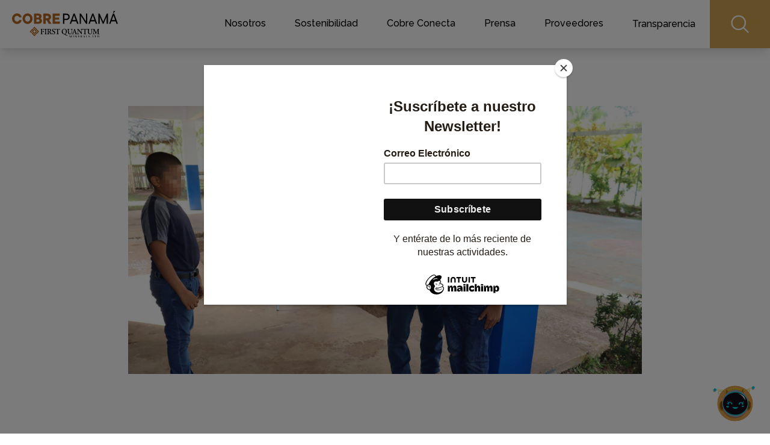

--- FILE ---
content_type: text/html; charset=UTF-8
request_url: https://cobrepanama.com/nota/cobre-panama-continua-beneficiando-a-estudiantes-de-70-escuelas-con-su-programa-escuelas-integrales-3914
body_size: 10028
content:
<!doctype html>
<html lang="es">
<head>
    <meta charset="utf-8">
    <meta name="viewport" content="width=device-width, initial-scale=1">
    <link rel="icon" href="https://cobrepanama.com/favicon.ico?03" type="image/x-icon"/>
    <!-- CSRF Token -->
    <meta name="csrf-token" content="0NG16qnzbYzFOGZMQrdElFsFBLqsnBs17w7c8PXj">

    <title>Cobre Panamá</title>
    <!-- Scripts -->
    <script src="https://cobrepanama.com/js/app.js?047"  defer ></script>
    <script src="https://cobrepanama.com/js/coco/app.js"></script>

    <!--<script type="text/javascript" src="//downloads.mailchimp.com/js/signup-forms/popup/unique-methods/embed.js" data-dojo-config="usePlainJson: true, isDebug: false"></script><script type="text/javascript">window.dojoRequire(["mojo/signup-forms/Loader"], function(L) { L.start({"baseUrl":"mc.us20.list-manage.com","uuid":"373c8de943e6b1439e131fef6","lid":"0c83fc65e1","uniqueMethods":true}) })</script>-->
    
    <!-- mailchimp -->
    <script id="mcjs">!function(c,h,i,m,p){m=c.createElement(h),p=c.getElementsByTagName(h)[0],m.async=1,m.src=i,p.parentNode.insertBefore(m,p)}(document,"script","https://chimpstatic.com/mcjs-connected/js/users/966339a0a8ed8893e9461ef10/e5e3f56619510cb6f1967642e.js");</script>
    
    <script src="https://documentservices.adobe.com/view-sdk/viewer.js"></script>

    <meta name="description" content="Cobre Panamá orgullosamente una mina de clase mundial, donde trabajamos más de 7,300 colaboradores. Nuestra Razón Social es Minera Panamá S.A. Somos subsidiaria de First Quantum Minerals.">

    <!-- Global site tag (gtag.js) - Google Ads: 305902446 -->
    <script async src="https://www.googletagmanager.com/gtag/js?id=AW-305902446"></script>
    <script> window.dataLayer = window.dataLayer || []; function gtag(){dataLayer.push(arguments);} gtag('js', new Date()); gtag('config', 'AW-305902446'); </script>

    <!-- Global site tag (gtag.js) - Google Analytics -->
    <script async src="https://www.googletagmanager.com/gtag/js?id=G-5XCHCY8LRT"></script>
    <script>
      window.dataLayer = window.dataLayer || [];
      function gtag(){dataLayer.push(arguments);}
      gtag('js', new Date());

      gtag('config', 'G-5XCHCY8LRT');
    </script>
    
    <!-- Google tag (gtag.js) - Google Analytics - Cobre Panamá -->
    <script async src="https://www.googletagmanager.com/gtag/js?id=G-C2MFRK75SL"></script>
    <script>
      window.dataLayer = window.dataLayer || [];
      function gtag(){dataLayer.push(arguments);}
      gtag('js', new Date());
    
      gtag('config', 'G-C2MFRK75SL');
    </script>
    
    <!-- Google Tag Manager -->
    <script>(function(w,d,s,l,i){w[l]=w[l]||[];w[l].push({'gtm.start':
    new Date().getTime(),event:'gtm.js'});var f=d.getElementsByTagName(s)[0],
    j=d.createElement(s),dl=l!='dataLayer'?'&l='+l:'';j.async=true;j.src=
    'https://www.googletagmanager.com/gtm.js?id='+i+dl;f.parentNode.insertBefore(j,f);
    })(window,document,'script','dataLayer','GTM-PHWBJNS');</script>
    <!-- End Google Tag Manager -->

        <meta name="description" content=" · Realizan jornada de monitoreo de peso y talla a más de 5,000 estudiantes · Más..." >
    <meta property="og:type" content="article">
    <meta property="og:title" content="Cobre Panamá continúa beneficiando a estudiantes de 70 escuelas con su Programa Escuelas Integrales">
    <meta property="og:image" content="https://cobrepanama.com/storage/upload-notes/MqIQs89neRfF8FsZtcKrIIR4uUTfqpiM3mhOgJop.jpg">
    <meta property="og:url" content="https://cobrepanama.com/nota/cobre-panama-continua-beneficiando-a-estudiantes-de-70-escuelas-con-su-programa-escuelas-integrales-3914">
    <link rel="image_src" href="https://cobrepanama.com/storage/upload-notes/MqIQs89neRfF8FsZtcKrIIR4uUTfqpiM3mhOgJop.jpg">
    <meta property="og:description" content=" · Realizan jornada de monitoreo de peso y talla a más de 5,000 estudiantes · Más...">
    <meta property="og:site_name" content="First Quantum Minerals LTD. | Cobre Panamá">


    <!-- Styles -->
        <link href="https://cobrepanama.com/css/app.css?055" rel="stylesheet">
    <link rel="stylesheet" href="https://cobrepanama.com/css/coco/style.css">
    <link rel="stylesheet" href="https://cdnjs.cloudflare.com/ajax/libs/font-awesome/5.15.2/css/all.min.css" integrity="sha512-HK5fgLBL+xu6dm/Ii3z4xhlSUyZgTT9tuc/hSrtw6uzJOvgRr2a9jyxxT1ely+B+xFAmJKVSTbpM/CuL7qxO8w==" crossorigin="anonymous" />
    <link rel="preconnect" href="https://fonts.googleapis.com">
    <link rel="preconnect" href="https://fonts.gstatic.com" crossorigin>
    <link href="https://fonts.googleapis.com/css2?family=Raleway:wght@300;400;500;600;700;800;900&display=swap" rel="stylesheet">
    <script defer src="https://cdn.jsdelivr.net/npm/alpinejs@3.x.x/dist/cdn.min.js"></script>
    <script>
    document.addEventListener('alpine:init', () => {
        Alpine.prefix('x-');
    });
    </script>






</head>
<body id="rn" >






<header class="bg-white sticky top-0 z-30 shadow-lg h-20" x-data="{ 
        menuvisible: window.innerWidth >= 1024,
        updateMenuVisible() {
            this.menuvisible = window.innerWidth >= 1024;
        }
    }" x-init="window.addEventListener('resize', () => updateMenuVisible())">
    <div class="flex items-center justify-between lg:py-0 relative">
        <div class="w-full h-20 flex justify-between items-center gap-3 px-5">
            <a href="https://cobrepanama.com">
                <img class="w-36 lg:w-44 2xl:w-60" src="https://cobrepanama.com/images/cp_logo.svg" alt="Cobre Panamá">
            </a>
            <div class="flex lg:hidden gap-2">
                <button @click="$dispatch('open-search-modal')"
                    class="flex items-center justify-center w-10 h-10 rounded-full">
                    <svg class="w-6" data-slot="icon" fill="none" stroke-width="2" stroke="currentColor"
                        viewBox="0 0 24 24" xmlns="http://www.w3.org/2000/svg" aria-hidden="true">
                        <path stroke-linecap="round" stroke-linejoin="round"
                            d="m21 21-5.197-5.197m0 0A7.5 7.5 0 1 0 5.196 5.196a7.5 7.5 0 0 0 10.607 10.607Z"></path>
                    </svg>
                </button>
                <button @click="menuvisible = !menuvisible"
                    class="flex items-center justify-center w-10 h-10 rounded-full">
                    <svg class="w-8" data-slot="icon" fill="none" stroke-width="1.5" stroke="currentColor"
                        viewBox="0 0 24 24" xmlns="http://www.w3.org/2000/svg" aria-hidden="true">
                        <path stroke-linecap="round" stroke-linejoin="round"
                            d="M3.75 6.75h16.5M3.75 12h16.5m-16.5 5.25h16.5"></path>
                    </svg>
                </button>
            </div>
        </div>
        <div x-show="menuvisible" 
            x-transition:enter="transition ease-out duration-300" x-transition:enter-start="translate-x-4 opacity-0"
            x-transition:enter-end="translate-x-0 opacity-100" x-transition:leave="transition ease-in duration-300"
            x-transition:leave-start="translate-x-0 opacity-100" x-transition:leave-end="translate-x-4 opacity-0"
            x-init="$el.classList.remove('hidden')"
            class="flex-none lg:flex flex-col lg:flex-row items-center font-medium absolute lg:static top-20 lg:top-0 left-0 bg-white w-full lg:w-auto pb-10 lg:pb-0 lg:border-none border-t border-gray-400 pt-5 lg:pt-0 h-[calc(100vh-5rem)] lg:h-auto overflow-hidden hidden">
                                    <div class="h-14 lg:h-20 flex-none" x-data="{ menu: false }">
                <button @click="menu = !menu"
                    :class="menu ? 'bg-gray-100 border-transparent lg:border-medium-yellow' : ''"
                    class="hover:bg-gray-100 transition-colors h-full w-full px-10 lg:px-6 flex justify-between lg:justify-center items-center cursor-pointer border-b-2 border-transparent">
                    <span class="font-medium">Nosotros</span>
                    <svg class="w-5 block lg:hidden stroke-1-5" data-slot="icon" fill="none" stroke="currentColor"
                        viewBox="0 0 24 24" xmlns="http://www.w3.org/2000/svg" aria-hidden="true">
                        <path stroke-linecap="round" stroke-linejoin="round" d="m8.25 4.5 7.5 7.5-7.5 7.5"></path>
                    </svg>
                </button>
                <div x-show="menu" @click.outside="menu = false"
                    x-transition:enter="transition duration-300 ease-linear"
                    x-transition:enter-start="translate-x-full lg:translate-x-0 lg:opacity-0"
                    x-transition:enter-end="translate-x-0 lg:opacity-100"
                    x-transition:leave="transition duration-300 ease-linear"
                    x-transition:leave-start="translate-x-0 lg:opacity-100"
                    x-transition:leave-end="translate-x-full lg:translate-x-0 lg:opacity-0"
                    x-init="$el.classList.remove('hidden')"
                    class="absolute w-full h-full lg:min-h-[700px] lg:max-h-screen lg:h-[50vh] bg-gray-100 top-0 lg:top-20 left-0 px-0 lg:px-5 overflow-hidden shadow-lg hidden">
                    <div class="py-0 pl-5 lg:pt-4 lg:pb-3 text-sm lg:text-lg font-medium flex items-center gap-2">
                        <button @click="menu = false"
                            class="flex lg:hidden items-center text-gray-800 gap-2 w-full pt-4 pb-3 px-4">
                            <svg class="w-5" data-slot="icon" fill="none" stroke-width="1.5" stroke="currentColor"
                                viewBox="0 0 24 24" xmlns="http://www.w3.org/2000/svg" aria-hidden="true">
                                <path stroke-linecap="round" stroke-linejoin="round" d="M15.75 19.5 8.25 12l7.5-7.5">
                                </path>
                            </svg>
                            <span>Volver al menú</span>
                        </button>
                        <p class="hidden lg:block lg:text-gray-400">Nosotros</p>
                    </div>
                    <hr class="border-gray-400 lg:border-gray-200">
                    <div class="w-full flex gap-10 h-[calc(100%-60px)] px-5 lg:px-0">

                        <p class="w-1/4 hidden lg:block text-sm mt-3 pl-5 pr-8">Cobre Panamá, una de las minas de cobre más grandes inauguradas en la última década, está ubicada en Colón, a 120 km de la Ciudad de Panamá. El complejo cuenta con tajos a cielo abierto, planta de procesamiento, central eléctrica y puerto. Desde noviembre de 2023, tras la suspensión de operaciones, se encuentra en fase de Preservación y Gestión Segura, enfocada en su manejo responsable y seguro.</p>

                        <div class="w-3/4 flex static lg:relative" style="height: calc(100%-100px);">
                            <div class="w-full lg:w-2/6">
                                <ul
                                    class="font-medium overflow-y-auto h-[calc(100vh-130px)] lg:h-[calc(68vh-50px)] pb-10 pt-5">
                                                                                                            <li>
    <a class="flex justify-between items-center gap-5 pl-8 pr-10 py-4 lg:py-5 w-full hover:bg-gray-200 transition-all  " href="https://cobrepanama.com/nosotros">Historia</a>
</li>                                                                                                                                                <li>
    <a class="flex justify-between items-center gap-5 pl-8 pr-10 py-4 lg:py-5 w-full hover:bg-gray-200 transition-all  " href="https://firstquantum.wd3.myworkdayjobs.com/es/First_Quantum_Careers">Empleo</a>
</li>                                                                                                                                                <li>
    <a class="flex justify-between items-center gap-5 pl-8 pr-10 py-4 lg:py-5 w-full hover:bg-gray-200 transition-all  " href="https://cobrepanama.com/tour360-operaciones">Tour Virtual 360</a>
</li>                                                                                                        </ul>
                            </div>
                            <div class="hidden lg:flex justify-end items-center w-4/6 h-full px-5 py-2 overflow-hidden">

                                <div class="w-full lg:w-full 2xl:w-2/3 h-full">
                                    <img class="w-full h-full object-cover mx-auto"
                                        src="https://cobrepanama.com/images/menu/nosotros.jpg" alt="Nosotros">
                                </div>
                            </div>
                        </div>

                        
                    </div>
                </div>
            </div>
            
                                    <div class="h-14 lg:h-20 flex-none" x-data="{ menu: false }">
                <button @click="menu = !menu"
                    :class="menu ? 'bg-gray-100 border-transparent lg:border-medium-yellow' : ''"
                    class="hover:bg-gray-100 transition-colors h-full w-full px-10 lg:px-6 flex justify-between lg:justify-center items-center cursor-pointer border-b-2 border-transparent">
                    <span class="font-medium">Sostenibilidad</span>
                    <svg class="w-5 block lg:hidden stroke-1-5" data-slot="icon" fill="none" stroke="currentColor"
                        viewBox="0 0 24 24" xmlns="http://www.w3.org/2000/svg" aria-hidden="true">
                        <path stroke-linecap="round" stroke-linejoin="round" d="m8.25 4.5 7.5 7.5-7.5 7.5"></path>
                    </svg>
                </button>
                <div x-show="menu" @click.outside="menu = false"
                    x-transition:enter="transition duration-300 ease-linear"
                    x-transition:enter-start="translate-x-full lg:translate-x-0 lg:opacity-0"
                    x-transition:enter-end="translate-x-0 lg:opacity-100"
                    x-transition:leave="transition duration-300 ease-linear"
                    x-transition:leave-start="translate-x-0 lg:opacity-100"
                    x-transition:leave-end="translate-x-full lg:translate-x-0 lg:opacity-0"
                    x-init="$el.classList.remove('hidden')"
                    class="absolute w-full h-full lg:min-h-[700px] lg:max-h-screen lg:h-[50vh] bg-gray-100 top-0 lg:top-20 left-0 px-0 lg:px-5 overflow-hidden shadow-lg hidden">
                    <div class="py-0 pl-5 lg:pt-4 lg:pb-3 text-sm lg:text-lg font-medium flex items-center gap-2">
                        <button @click="menu = false"
                            class="flex lg:hidden items-center text-gray-800 gap-2 w-full pt-4 pb-3 px-4">
                            <svg class="w-5" data-slot="icon" fill="none" stroke-width="1.5" stroke="currentColor"
                                viewBox="0 0 24 24" xmlns="http://www.w3.org/2000/svg" aria-hidden="true">
                                <path stroke-linecap="round" stroke-linejoin="round" d="M15.75 19.5 8.25 12l7.5-7.5">
                                </path>
                            </svg>
                            <span>Volver al menú</span>
                        </button>
                        <p class="hidden lg:block lg:text-gray-400">Sostenibilidad</p>
                    </div>
                    <hr class="border-gray-400 lg:border-gray-200">
                    <div class="w-full flex gap-10 h-[calc(100%-60px)] px-5 lg:px-0">

                        <p class="w-1/4 hidden lg:block text-sm mt-3 pl-5 pr-8">En Cobre Panamá, asumimos el compromiso de una minería responsable y sostenible, cumpliendo con nuestras obligaciones hacia los empleados, el ambiente, las comunidades, los inversionistas y todos los panameños.</p>

                        <div class="w-3/4 flex static lg:relative" style="height: calc(100%-100px);">
                            <div class="w-full lg:w-2/6">
                                <ul
                                    class="font-medium overflow-y-auto h-[calc(100vh-130px)] lg:h-[calc(68vh-50px)] pb-10 pt-5">
                                                                                                            <li>
    <div x-data="{ submenu: false }">
        <button @click="submenu = !submenu" 
        :class="submenu ? 'bg-gray-200' : ''"
        class="flex justify-between items-center gap-5 pl-8 pr-10 py-4 lg:py-5 w-full hover:bg-gray-200 transition-all">
            <span class="font-medium">Ambiente</span>
            <svg class="w-5" data-slot="icon" fill="none" stroke-width="2" stroke="currentColor" viewBox="0 0 24 24"
                xmlns="http://www.w3.org/2000/svg" aria-hidden="true">
                <path stroke-linecap="round" stroke-linejoin="round" d="m8.25 4.5 7.5 7.5-7.5 7.5"></path>
            </svg>
        </button>
        <div  x-show="submenu"
            @click.outside="submenu = false"
             x-transition:enter="transition duration-300 ease-linear"
            x-transition:enter-start="translate-x-full lg:translate-x-4 lg:opacity-0"
            x-transition:enter-end="translate-x-0 lg:translate-x-0 lg:opacity-100"
            x-transition:leave="transition duration-300 ease-linear"
            x-transition:leave-start="translate-x-0 lg:translate-x-0 lg:opacity-100"
            x-transition:leave-end="translate-x-full lg:translate-x-4 lg:opacity-0"
            class="absolute top-0 w-full bg-gray-200 lg:w-4/6 right-0 h-full text-left">
            <h4 class="hidden lg:block mt-5 pl-5 text-xl">Ambiente</h4>
            <div class="py-0 lg:pt-4 lg:pb-3 text-sm lg:text-lg font-medium flex items-center gap-2">
                <button @click="submenu = false" class="flex lg:hidden items-center text-gray-800 gap-2 w-full pt-4 pb-3 px-4">
                    <svg class="w-5" data-slot="icon" fill="none" stroke-width="1.5" stroke="currentColor" viewBox="0 0 24 24" xmlns="http://www.w3.org/2000/svg" aria-hidden="true">
                        <path stroke-linecap="round" stroke-linejoin="round" d="M15.75 19.5 8.25 12l7.5-7.5"></path>
                    </svg>
                    <span>Volver a Sostenibilidad</span>
                </button>
            </div>
            <hr class="block lg:hidden border-gray-400 lg:border-gray-200">

            
                                                                                            

            <ul class="mt-3 lg:mt-0 w-full lg:w-1/2 overflow-y-auto h-[calc(100vh-130px)] lg:h-[calc(60vh-50px)] pb-10">
                
                                                            <li>
    <div x-data="{ submenu: false }">
        <button @click="submenu = !submenu" 
        :class="submenu ? 'bg-gray-300' : ''"
        class="flex justify-between items-center gap-5 pl-8 pr-10 py-4 lg:py-5 w-full hover:bg-gray-300 transition-all">
            <span class="font-medium">Gestión Ambiental</span>
            <svg class="w-5" data-slot="icon" fill="none" stroke-width="2" stroke="currentColor" viewBox="0 0 24 24"
                xmlns="http://www.w3.org/2000/svg" aria-hidden="true">
                <path stroke-linecap="round" stroke-linejoin="round" d="m8.25 4.5 7.5 7.5-7.5 7.5"></path>
            </svg>
        </button>
        <div  x-show="submenu"
            @click.outside="submenu = false"
             x-transition:enter="transition duration-300 ease-linear"
            x-transition:enter-start="translate-x-full lg:translate-x-4 lg:opacity-0"
            x-transition:enter-end="translate-x-0 lg:translate-x-0 lg:opacity-100"
            x-transition:leave="transition duration-300 ease-linear"
            x-transition:leave-start="translate-x-0 lg:translate-x-0 lg:opacity-100"
            x-transition:leave-end="translate-x-full lg:translate-x-4 lg:opacity-0"
            class="absolute top-0 w-full bg-gray-200 lg:w-1/2 right-0 h-full text-left bg-gray-300 w-full">
            <h4 class="hidden lg:block mt-5 pl-5 text-xl">Gestión Ambiental</h4>
            <div class="py-0 lg:pt-4 lg:pb-3 text-sm lg:text-lg font-medium flex items-center gap-2">
                <button @click="submenu = false" class="flex lg:hidden items-center text-gray-800 gap-2 w-full pt-4 pb-3 px-4">
                    <svg class="w-5" data-slot="icon" fill="none" stroke-width="1.5" stroke="currentColor" viewBox="0 0 24 24" xmlns="http://www.w3.org/2000/svg" aria-hidden="true">
                        <path stroke-linecap="round" stroke-linejoin="round" d="M15.75 19.5 8.25 12l7.5-7.5"></path>
                    </svg>
                    <span>Volver a Ambiente</span>
                </button>
            </div>
            <hr class="block lg:hidden border-gray-400 lg:border-gray-200">
            
            
                                                                                                                                                                    

            <ul class="mt-3 lg:mt-0 overflow-y-auto h-[calc(100vh-130px)] lg:h-[calc(55vh-50px)] pb-10">
                
                                                            <li>
    <a class="flex justify-between items-center gap-5 pl-8 pr-10 py-4 lg:py-5 w-full hover:bg-gray-200 transition-all hover:bg-[#b2b8c4] " href="https://cobrepanama.com/gestion-ambiental">Compromiso Ambiental</a>
</li>                                        
                                                            <li>
    <a class="flex justify-between items-center gap-5 pl-8 pr-10 py-4 lg:py-5 w-full hover:bg-gray-200 transition-all hover:bg-[#b2b8c4] " href="https://cobrepanama.com/gestion-hidrica">Gestión Hidríca</a>
</li>                                        
                                                            <li>
    <a class="flex justify-between items-center gap-5 pl-8 pr-10 py-4 lg:py-5 w-full hover:bg-gray-200 transition-all hover:bg-[#b2b8c4] " href="https://cobrepanama.com/biodiversidad">Biodiversidad</a>
</li>                                        
                                                            <li>
    <div x-data="{ submenu: false }">
        <button @click="submenu = !submenu" 
        :class="submenu ? 'bg-[#b2b8c4]' : ''"
        class="flex justify-between items-center gap-5 pl-8 pr-10 py-4 lg:py-5 w-full hover:bg-[#b2b8c4] transition-all">
            <span class="font-medium">Patrimonio</span>
            <svg class="w-5" data-slot="icon" fill="none" stroke-width="2" stroke="currentColor" viewBox="0 0 24 24"
                xmlns="http://www.w3.org/2000/svg" aria-hidden="true">
                <path stroke-linecap="round" stroke-linejoin="round" d="m8.25 4.5 7.5 7.5-7.5 7.5"></path>
            </svg>
        </button>
        <div  x-show="submenu"
            @click.outside="submenu = false"
             x-transition:enter="transition duration-300 ease-linear"
            x-transition:enter-start="translate-x-full lg:translate-x-4 lg:opacity-0"
            x-transition:enter-end="translate-x-0 lg:translate-x-0 lg:opacity-100"
            x-transition:leave="transition duration-300 ease-linear"
            x-transition:leave-start="translate-x-0 lg:translate-x-0 lg:opacity-100"
            x-transition:leave-end="translate-x-full lg:translate-x-4 lg:opacity-0"
            class="absolute top-0 w-full bg-gray-200 lg:w-6/6 right-0 h-full text-left bg-[#b2b8c4] shadow w-full">
            
            <div class="py-0 lg:pt-4 lg:pb-3 text-sm lg:text-base font-medium flex items-center gap-2">
                <button @click="submenu = false" class="flex items-center text-gray-800 gap-2 w-full pt-4 pb-3 px-4">
                    <svg class="w-5" data-slot="icon" fill="none" stroke-width="1.5" stroke="currentColor" viewBox="0 0 24 24" xmlns="http://www.w3.org/2000/svg" aria-hidden="true">
                        <path stroke-linecap="round" stroke-linejoin="round" d="M15.75 19.5 8.25 12l7.5-7.5"></path>
                    </svg>
                    <span>Volver a Gestión Ambiental</span>
                </button>
            </div>
            <hr class=" border-gray-400 ">
            
            
                                                                                

            <ul class="mt-3 lg:mt-3 overflow-y-auto h-[calc(100vh-130px)] lg:h-[calc(45vh-50px)] pb-10">
                
                                    <li>
    <a class="flex justify-between items-center gap-5 pl-8 pr-10 py-4 lg:py-5 w-full hover:bg-gray-200 transition-all hover:bg-gray-400 " href="https://cobrepanama.com/coleccion-de-referencia">Colección de Referencia</a>
</li>                    
                    
                                    <li>
    <a class="flex justify-between items-center gap-5 pl-8 pr-10 py-4 lg:py-5 w-full hover:bg-gray-200 transition-all hover:bg-gray-400 " href="https://cobrepanama.com/museo">Museo de Penonomé</a>
</li>                    
                    
                            </ul>
        </div>
    </div>
</li>                        
                        
                                        
                            </ul>
        </div>
    </div>
</li>                        
                                        
                            </ul>
        </div>
    </div>
</li>                                                                                                                                                <li>
    <div x-data="{ submenu: false }">
        <button @click="submenu = !submenu" 
        :class="submenu ? 'bg-gray-200' : ''"
        class="flex justify-between items-center gap-5 pl-8 pr-10 py-4 lg:py-5 w-full hover:bg-gray-200 transition-all">
            <span class="font-medium">Gestión Social</span>
            <svg class="w-5" data-slot="icon" fill="none" stroke-width="2" stroke="currentColor" viewBox="0 0 24 24"
                xmlns="http://www.w3.org/2000/svg" aria-hidden="true">
                <path stroke-linecap="round" stroke-linejoin="round" d="m8.25 4.5 7.5 7.5-7.5 7.5"></path>
            </svg>
        </button>
        <div  x-show="submenu"
            @click.outside="submenu = false"
             x-transition:enter="transition duration-300 ease-linear"
            x-transition:enter-start="translate-x-full lg:translate-x-4 lg:opacity-0"
            x-transition:enter-end="translate-x-0 lg:translate-x-0 lg:opacity-100"
            x-transition:leave="transition duration-300 ease-linear"
            x-transition:leave-start="translate-x-0 lg:translate-x-0 lg:opacity-100"
            x-transition:leave-end="translate-x-full lg:translate-x-4 lg:opacity-0"
            class="absolute top-0 w-full bg-gray-200 lg:w-4/6 right-0 h-full text-left">
            <h4 class="hidden lg:block mt-5 pl-5 text-xl">Gestión Social</h4>
            <div class="py-0 lg:pt-4 lg:pb-3 text-sm lg:text-lg font-medium flex items-center gap-2">
                <button @click="submenu = false" class="flex lg:hidden items-center text-gray-800 gap-2 w-full pt-4 pb-3 px-4">
                    <svg class="w-5" data-slot="icon" fill="none" stroke-width="1.5" stroke="currentColor" viewBox="0 0 24 24" xmlns="http://www.w3.org/2000/svg" aria-hidden="true">
                        <path stroke-linecap="round" stroke-linejoin="round" d="M15.75 19.5 8.25 12l7.5-7.5"></path>
                    </svg>
                    <span>Volver a Sostenibilidad</span>
                </button>
            </div>
            <hr class="block lg:hidden border-gray-400 lg:border-gray-200">

            
                                                                                            

            <ul class="mt-3 lg:mt-0  overflow-y-auto h-[calc(100vh-130px)] lg:h-[calc(60vh-50px)] pb-10">
                
                                                            <li>
    <a class="flex justify-between items-center gap-5 pl-8 pr-10 py-4 lg:py-5 w-full hover:bg-gray-200 transition-all hover:bg-gray-300 " href="https://cobrepanama.com/asuntos-comunitarios">Asuntos Comunitarios</a>
</li>                                        
                                                            <li>
    <a class="flex justify-between items-center gap-5 pl-8 pr-10 py-4 lg:py-5 w-full hover:bg-gray-200 transition-all hover:bg-gray-300 " href="https://cobrepanama.com/asuntos-comunitarios/mapa">Relaciones Comunitarias</a>
</li>                                        
                            </ul>
        </div>
    </div>
</li>                                                                                                        </ul>
                            </div>
                            <div class="hidden lg:flex justify-end items-center w-4/6 h-full px-5 py-2 overflow-hidden">

                                <div class="w-full lg:w-full 2xl:w-2/3 h-full">
                                    <img class="w-full h-full object-cover mx-auto"
                                        src="https://cobrepanama.com/images/menu/sostenibilidad_v2.jpg" alt="Sostenibilidad">
                                </div>
                            </div>
                        </div>

                        
                    </div>
                </div>
            </div>
            
                                    <div class="h-14 lg:h-20 flex-none" x-data="{ menu: false }">
                <button @click="menu = !menu"
                    :class="menu ? 'bg-gray-100 border-transparent lg:border-medium-yellow' : ''"
                    class="hover:bg-gray-100 transition-colors h-full w-full px-10 lg:px-6 flex justify-between lg:justify-center items-center cursor-pointer border-b-2 border-transparent">
                    <span class="font-medium">Cobre Conecta</span>
                    <svg class="w-5 block lg:hidden stroke-1-5" data-slot="icon" fill="none" stroke="currentColor"
                        viewBox="0 0 24 24" xmlns="http://www.w3.org/2000/svg" aria-hidden="true">
                        <path stroke-linecap="round" stroke-linejoin="round" d="m8.25 4.5 7.5 7.5-7.5 7.5"></path>
                    </svg>
                </button>
                <div x-show="menu" @click.outside="menu = false"
                    x-transition:enter="transition duration-300 ease-linear"
                    x-transition:enter-start="translate-x-full lg:translate-x-0 lg:opacity-0"
                    x-transition:enter-end="translate-x-0 lg:opacity-100"
                    x-transition:leave="transition duration-300 ease-linear"
                    x-transition:leave-start="translate-x-0 lg:opacity-100"
                    x-transition:leave-end="translate-x-full lg:translate-x-0 lg:opacity-0"
                    x-init="$el.classList.remove('hidden')"
                    class="absolute w-full h-full lg:min-h-[700px] lg:max-h-screen lg:h-[50vh] bg-gray-100 top-0 lg:top-20 left-0 px-0 lg:px-5 overflow-hidden shadow-lg hidden">
                    <div class="py-0 pl-5 lg:pt-4 lg:pb-3 text-sm lg:text-lg font-medium flex items-center gap-2">
                        <button @click="menu = false"
                            class="flex lg:hidden items-center text-gray-800 gap-2 w-full pt-4 pb-3 px-4">
                            <svg class="w-5" data-slot="icon" fill="none" stroke-width="1.5" stroke="currentColor"
                                viewBox="0 0 24 24" xmlns="http://www.w3.org/2000/svg" aria-hidden="true">
                                <path stroke-linecap="round" stroke-linejoin="round" d="M15.75 19.5 8.25 12l7.5-7.5">
                                </path>
                            </svg>
                            <span>Volver al menú</span>
                        </button>
                        <p class="hidden lg:block lg:text-gray-400">Cobre Conecta</p>
                    </div>
                    <hr class="border-gray-400 lg:border-gray-200">
                    <div class="w-full flex gap-10 h-[calc(100%-60px)] px-5 lg:px-0">

                        <p class="w-1/4 hidden lg:block text-sm mt-3 pl-5 pr-8">Cobre Conecta es un proyecto que nace para acercarnos a la ciudadanía y compartir, de la mano de mineros panameños, información clara y transparente sobre minería, ambiente, sostenibilidad y desarrollo.</p>

                        <div class="w-3/4 flex static lg:relative" style="height: calc(100%-100px);">
                            <div class="w-full lg:w-2/6">
                                <ul
                                    class="font-medium overflow-y-auto h-[calc(100vh-130px)] lg:h-[calc(68vh-50px)] pb-10 pt-5">
                                                                                                            <li>
    <a class="flex justify-between items-center gap-5 pl-8 pr-10 py-4 lg:py-5 w-full hover:bg-gray-200 transition-all  " href="https://cobrepanama.com/cobre-conecta">¿Qué es?</a>
</li>                                                                                                                                                <li>
    <a class="flex justify-between items-center gap-5 pl-8 pr-10 py-4 lg:py-5 w-full hover:bg-gray-200 transition-all  " href="https://cobrepanama.com/cobre-conecta/acercamiento-a-las-universidades">Acercamiento</a>
</li>                                                                                                                                                <li>
    <a class="flex justify-between items-center gap-5 pl-8 pr-10 py-4 lg:py-5 w-full hover:bg-gray-200 transition-all  " href="https://cobrepanama.com/cobre-conecta/formulario">Formulario</a>
</li>                                                                                                                                                <li>
    <a class="flex justify-between items-center gap-5 pl-8 pr-10 py-4 lg:py-5 w-full hover:bg-gray-200 transition-all  " href="https://spotify.link/5e9W5sNJsXb">MineCast</a>
</li>                                                                                                        </ul>
                            </div>
                            <div class="hidden lg:flex justify-end items-center w-4/6 h-full px-5 py-2 overflow-hidden">

                                <div class="w-full lg:w-full 2xl:w-2/3 h-full">
                                    <img class="w-full h-full object-cover mx-auto"
                                        src="https://cobrepanama.com/images/menu/cobre-conecta.jpg" alt="Cobre Conecta">
                                </div>
                            </div>
                        </div>

                        
                    </div>
                </div>
            </div>
            
                                    <div class="h-14 lg:h-20 flex-none" x-data="{ menu: false }">
                <button @click="menu = !menu"
                    :class="menu ? 'bg-gray-100 border-transparent lg:border-medium-yellow' : ''"
                    class="hover:bg-gray-100 transition-colors h-full w-full px-10 lg:px-6 flex justify-between lg:justify-center items-center cursor-pointer border-b-2 border-transparent">
                    <span class="font-medium">Prensa</span>
                    <svg class="w-5 block lg:hidden stroke-1-5" data-slot="icon" fill="none" stroke="currentColor"
                        viewBox="0 0 24 24" xmlns="http://www.w3.org/2000/svg" aria-hidden="true">
                        <path stroke-linecap="round" stroke-linejoin="round" d="m8.25 4.5 7.5 7.5-7.5 7.5"></path>
                    </svg>
                </button>
                <div x-show="menu" @click.outside="menu = false"
                    x-transition:enter="transition duration-300 ease-linear"
                    x-transition:enter-start="translate-x-full lg:translate-x-0 lg:opacity-0"
                    x-transition:enter-end="translate-x-0 lg:opacity-100"
                    x-transition:leave="transition duration-300 ease-linear"
                    x-transition:leave-start="translate-x-0 lg:opacity-100"
                    x-transition:leave-end="translate-x-full lg:translate-x-0 lg:opacity-0"
                    x-init="$el.classList.remove('hidden')"
                    class="absolute w-full h-full lg:min-h-[700px] lg:max-h-screen lg:h-[50vh] bg-gray-100 top-0 lg:top-20 left-0 px-0 lg:px-5 overflow-hidden shadow-lg hidden">
                    <div class="py-0 pl-5 lg:pt-4 lg:pb-3 text-sm lg:text-lg font-medium flex items-center gap-2">
                        <button @click="menu = false"
                            class="flex lg:hidden items-center text-gray-800 gap-2 w-full pt-4 pb-3 px-4">
                            <svg class="w-5" data-slot="icon" fill="none" stroke-width="1.5" stroke="currentColor"
                                viewBox="0 0 24 24" xmlns="http://www.w3.org/2000/svg" aria-hidden="true">
                                <path stroke-linecap="round" stroke-linejoin="round" d="M15.75 19.5 8.25 12l7.5-7.5">
                                </path>
                            </svg>
                            <span>Volver al menú</span>
                        </button>
                        <p class="hidden lg:block lg:text-gray-400">Prensa</p>
                    </div>
                    <hr class="border-gray-400 lg:border-gray-200">
                    <div class="w-full flex gap-10 h-[calc(100%-60px)] px-5 lg:px-0">

                        <p class="w-1/4 hidden lg:block text-sm mt-3 pl-5 pr-8">Encuentra información verificada sobre Cobre Panamá a través de noticias, nuestras acciones actuales y los detalles del Plan de Preservación y Gestión Segura. Además, desmentimos los principales mitos que circulan sobre la mina, con hechos y datos comprobables. Porque la transparencia es, y seguirá siendo, parte de nuestro compromiso con Panamá.</p>

                        <div class="w-3/4 flex static lg:relative" style="height: calc(100%-100px);">
                            <div class="w-full lg:w-2/6">
                                <ul
                                    class="font-medium overflow-y-auto h-[calc(100vh-130px)] lg:h-[calc(68vh-50px)] pb-10 pt-5">
                                                                                                            <li>
    <a class="flex justify-between items-center gap-5 pl-8 pr-10 py-4 lg:py-5 w-full hover:bg-gray-200 transition-all  " href="https://cobrepanama.com/noticias">Noticias</a>
</li>                                                                                                                                                <li>
    <a class="flex justify-between items-center gap-5 pl-8 pr-10 py-4 lg:py-5 w-full hover:bg-gray-200 transition-all  " href="https://cobrepanama.com/mediakit">Media Kit</a>
</li>                                                                                                                                                <li>
    <a class="flex justify-between items-center gap-5 pl-8 pr-10 py-4 lg:py-5 w-full hover:bg-gray-200 transition-all  " href="https://cobrepanama.com/revista-tucan">Revista Tucán</a>
</li>                                                                                                                                                <li>
    <a class="flex justify-between items-center gap-5 pl-8 pr-10 py-4 lg:py-5 w-full hover:bg-gray-200 transition-all  " href="https://cobrepanama.com/mitos-y-realidades">Mitos y Realidades</a>
</li>                                                                                                        </ul>
                            </div>
                            <div class="hidden lg:flex justify-end items-center w-4/6 h-full px-5 py-2 overflow-hidden">

                                <div class="w-full lg:w-full 2xl:w-2/3 h-full">
                                    <img class="w-full h-full object-cover mx-auto"
                                        src="https://cobrepanama.com/images/menu/prensa_v3.jpg" alt="Prensa">
                                </div>
                            </div>
                        </div>

                        
                    </div>
                </div>
            </div>
            
                                    <div class="h-14 lg:h-20 flex-none" x-data="{ menu: false }">
                <button @click="menu = !menu"
                    :class="menu ? 'bg-gray-100 border-transparent lg:border-medium-yellow' : ''"
                    class="hover:bg-gray-100 transition-colors h-full w-full px-10 lg:px-6 flex justify-between lg:justify-center items-center cursor-pointer border-b-2 border-transparent">
                    <span class="font-medium">Proveedores</span>
                    <svg class="w-5 block lg:hidden stroke-1-5" data-slot="icon" fill="none" stroke="currentColor"
                        viewBox="0 0 24 24" xmlns="http://www.w3.org/2000/svg" aria-hidden="true">
                        <path stroke-linecap="round" stroke-linejoin="round" d="m8.25 4.5 7.5 7.5-7.5 7.5"></path>
                    </svg>
                </button>
                <div x-show="menu" @click.outside="menu = false"
                    x-transition:enter="transition duration-300 ease-linear"
                    x-transition:enter-start="translate-x-full lg:translate-x-0 lg:opacity-0"
                    x-transition:enter-end="translate-x-0 lg:opacity-100"
                    x-transition:leave="transition duration-300 ease-linear"
                    x-transition:leave-start="translate-x-0 lg:opacity-100"
                    x-transition:leave-end="translate-x-full lg:translate-x-0 lg:opacity-0"
                    x-init="$el.classList.remove('hidden')"
                    class="absolute w-full h-full lg:min-h-[700px] lg:max-h-screen lg:h-[50vh] bg-gray-100 top-0 lg:top-20 left-0 px-0 lg:px-5 overflow-hidden shadow-lg hidden">
                    <div class="py-0 pl-5 lg:pt-4 lg:pb-3 text-sm lg:text-lg font-medium flex items-center gap-2">
                        <button @click="menu = false"
                            class="flex lg:hidden items-center text-gray-800 gap-2 w-full pt-4 pb-3 px-4">
                            <svg class="w-5" data-slot="icon" fill="none" stroke-width="1.5" stroke="currentColor"
                                viewBox="0 0 24 24" xmlns="http://www.w3.org/2000/svg" aria-hidden="true">
                                <path stroke-linecap="round" stroke-linejoin="round" d="M15.75 19.5 8.25 12l7.5-7.5">
                                </path>
                            </svg>
                            <span>Volver al menú</span>
                        </button>
                        <p class="hidden lg:block lg:text-gray-400">Proveedores</p>
                    </div>
                    <hr class="border-gray-400 lg:border-gray-200">
                    <div class="w-full flex gap-10 h-[calc(100%-60px)] px-5 lg:px-0">

                        <p class="w-1/4 hidden lg:block text-sm mt-3 pl-5 pr-8">En Cobre Panamá fomentamos relaciones a largo plazo y de beneficio mutuo con nuestros más de 2,000 proveedores locales. Solo en 2022 —antes del cese en 2023— realizamos compras por $921 millones a empresas panameñas, reafirmando nuestro compromiso con el crecimiento económico del país y el desarrollo de la industria minera nación.</p>

                        <div class="w-3/4 flex static lg:relative" style="height: calc(100%-100px);">
                            <div class="w-full lg:w-2/6">
                                <ul
                                    class="font-medium overflow-y-auto h-[calc(100vh-130px)] lg:h-[calc(68vh-50px)] pb-10 pt-5">
                                                                                                            <li>
    <a class="flex justify-between items-center gap-5 pl-8 pr-10 py-4 lg:py-5 w-full hover:bg-gray-200 transition-all  " href="https://cobrepanama.com/procurement">Compras y Contrataciones</a>
</li>                                                                                                                                                <li>
    <a class="flex justify-between items-center gap-5 pl-8 pr-10 py-4 lg:py-5 w-full hover:bg-gray-200 transition-all  " href="https://cobrepanama.com/procurement/procesos-de-licitacion">Proceso de Licitación</a>
</li>                                                                                                                                                <li>
    <a class="flex justify-between items-center gap-5 pl-8 pr-10 py-4 lg:py-5 w-full hover:bg-gray-200 transition-all  " href="https://cobrepanama.com/procurement/requerimientos">Requerimientos para ingresar y/o trabajar en Mina</a>
</li>                                                                                                                                                <li>
    <a class="flex justify-between items-center gap-5 pl-8 pr-10 py-4 lg:py-5 w-full hover:bg-gray-200 transition-all  " href="https://cobrepanama.com/procurement/pago-de-facturas">Pago de Facturas</a>
</li>                                                                                                                                                <li>
    <a class="flex justify-between items-center gap-5 pl-8 pr-10 py-4 lg:py-5 w-full hover:bg-gray-200 transition-all  " href="https://cobrepanama.com/procurement/sap-ariba">SAP ARIBA</a>
</li>                                                                                                                                                <li>
    <a class="flex justify-between items-center gap-5 pl-8 pr-10 py-4 lg:py-5 w-full hover:bg-gray-200 transition-all  font-poppins" href="https://cobrepanama.com/procurement/procure4mro">Procure4MRO/UNLINK</a>
</li>                                                                                                                                                <li>
    <a class="flex justify-between items-center gap-5 pl-8 pr-10 py-4 lg:py-5 w-full hover:bg-gray-200 transition-all  " href="https://cobrepanama.com/procurement/codigo-de-conducta">Código de Conducta para Proveedores</a>
</li>                                                                                                        </ul>
                            </div>
                            <div class="hidden lg:flex justify-end items-center w-4/6 h-full px-5 py-2 overflow-hidden">

                                <div class="w-full lg:w-full 2xl:w-2/3 h-full">
                                    <img class="w-full h-full object-cover mx-auto"
                                        src="https://cobrepanama.com/images/menu/proveedores_v2.jpg" alt="Proveedores">
                                </div>
                            </div>
                        </div>

                        
                    </div>
                </div>
            </div>
            
                                    <div class="h-14 lg:h-20">
                <a href="https://cobrepanama.com/transparencia"
                    class="h-full w-full hover:bg-gray-100 transition-colors px-10 lg:px-6 flex justify-between lg:justify-center items-center">Transparencia</a>
            </div>
            
                        <div class="hidden lg:block h-14 lg:h-20">
                <button @click="$dispatch('open-search-modal')"
                    class="h-full w-full bg-panama text-white hover:bg-panama-100 transition-colors px-10 lg:px-8 flex justify-between lg:justify-center items-center">
                    <svg class="w-9" xmlns="http://www.w3.org/2000/svg" fill="none" viewBox="0 0 24 24"
                        stroke-width="1.5" stroke="currentColor">
                        <path stroke-linecap="round" stroke-linejoin="round"
                            d="m21 21-5.197-5.197m0 0A7.5 7.5 0 1 0 5.196 5.196a7.5 7.5 0 0 0 10.607 10.607Z" />
                    </svg>
                </button>
            </div>
        </div>
    </div>
</header>
        <div id="app" class="overflow-x-auto">
            <!--<header id="site-menu" class="fixed w-full top-0 left-0 z-50 transition duration-150 bg-gray-100  shadow-md">

    <nav class="container mx-auto flex flex-col gap-2 lg:flex-row w-full justify-between items-center px-4 lg:px-4">
        <div class="w-full sm:w-auto self-start sm:self-center flex flex-row sm:flex-none flex-no-wrap justify-between items-center">
            <a href="https://cobrepanama.com" class="no-underline">
                <img src="https://cobrepanama.com/images/cp_logo.svg" class="pt-4 mb-5" width="160" alt="Cobre Panamá">
            </a>
            <div class="flex items-center">
                <div class="block md:hidden lg:hidden">
                    <instant-search></instant-search>
                </div>
                <button id="menuBtn" class="hamburger block sm:hidden focus:outline-none pl-3" type="button">
                    <span class="block hamburger__top-bun"></span>
                    <span class="block hamburger__bottom-bun"></span>
                </button>
            </div>

        </div>
        <div id="menu"
            class="w-full sm:w-auto self-end sm:self-center sm:flex flex-col gap-3 flex-wrap sm:flex-row items-center h-full py-1 pb-4 sm:py-0 sm:pb-0 hidden font-medium text-gray-800">


            <div class="dropdown block w-full lg:w-auto lg:inline-block relative">
                <button
                    class="border-b-4 border-transparent hover:border-transparent lg:hover:text-panama px-0 lg:px-1 text-base font-medium w-full inline-flex items-center justify-center focus:outline-none pt-2 pb-1 sm:py-1 transition duration-150 " data-item="dropdown-button">
                    <span class="mr-1">Nosotros</span>
                    <svg class="fill-current h-4 w-4" xmlns="http://www.w3.org/2000/svg" viewBox="0 0 20 20">
                        <path d="M9.293 12.95l.707.707L15.657 8l-1.414-1.414L10 10.828 5.757 6.586 4.343 8z" />
                    </svg>
                </button>

                <ul class="dropdown-menu opacity-0 lg:absolute hidden text-gray-700 py-2 lg:py-2 px-4 mt-0 lg:mt-2 ml-0 lg:ml-1 bg-gray-100 rounded-sm lg:rounded-sm w-auto md:w-44 shadow-none lg:shadow-xl text-center lg:text-left z-10 text-sm"
                    data-item="dropdown-content">

                    <li class="mt-2">
                        <a class="border-b-4 border-transparent hover:text-panama py-1 block transition duration-150 " href="https://cobrepanama.com/cronologia">Historia</a>
                    </li>
                    
                    <li class="mt-2">
                        <a target="_blank" rel="noopener noreferrer" class="border-b-4 border-transparent hover:text-panama py-1 block transition duration-150" href="https://firstquantum.wd3.myworkdayjobs.com/es/First_Quantum_Careers">Empleo</a>
                    </li>
                    
                    <li class="mt-2">
                        <a class="border-b-4 border-transparent hover:text-panama py-1 block transition duration-150"
                            href="https://cobrepanama.com/tour360-operaciones">Tour Virtual 360</a>
                    </li>
                </ul>
            </div>

            <div class="hidden md:hidden lg:block h-4 border-l border-gray-400"></div>

            <div class="dropdown block w-full lg:w-auto lg:inline-block relative ">
                <button
                    class="border-b-4 border-transparent hover:border-transparent lg:hover:text-panama px-0 lg:px-1 text-base font-medium w-full inline-flex items-center justify-center focus:outline-none pt-2 pb-1 sm:py-1 transition duration-150 " data-item="dropdown-button">
                    <span class="mr-1">Sostenibilidad</span>
                    <svg class="fill-current h-4 w-4" xmlns="http://www.w3.org/2000/svg" viewBox="0 0 20 20">
                        <path d="M9.293 12.95l.707.707L15.657 8l-1.414-1.414L10 10.828 5.757 6.586 4.343 8z" />
                    </svg>
                </button>

                <ul class="dropdown-menu opacity-0 lg:absolute hidden text-gray-700 py-2 px-4 mt-2 ml-0 lg:ml-1 bg-gray-100 rounded-sm w-auto md:w-44 shadow-none lg:shadow-xl text-center lg:text-left z-10 text-sm"
                    data-item="dropdown-content">
                    <div class="h-3"></div>
                    <li>
                        <a class="border-b-4 border-transparent hover:text-panama py-1 block transition duration-150 "
                            href="https://cobrepanama.com/compromisos-ambientales">Gestión Ambiental</a>
                    </li>
                    <div class="h-5"></div>
                    
                    
                </ul>
            </div>

            <div class="hidden md:hidden lg:block h-4 border-l border-gray-400"></div>

            <div class="flex-none dropdown block w-full lg:w-auto lg:inline-block relative">
                <button
                    class="border-b-4 border-transparent hover:border-transparent lg:hover:text-panama px-0 lg:px-1 text-base font-medium w-full inline-flex items-center justify-center focus:outline-none py-2 sm:py-1  transition duration-150 " data-item="dropdown-button">
                    <span class="mr-1">Cobre Conecta</span>
                    <svg class="fill-current h-4 w-4" xmlns="http://www.w3.org/2000/svg" viewBox="0 0 20 20">
                        <path d="M9.293 12.95l.707.707L15.657 8l-1.414-1.414L10 10.828 5.757 6.586 4.343 8z" />
                    </svg>
                </button>

                <ul class="dropdown-menu opacity-0 lg:absolute hidden text-gray-700 p-2 px-4 mt-2 ml-1 bg-gray-100 rounded-sm w-auto md:w-40 shadow-none lg:shadow-xl lg:text-left  text-center z-10 text-sm"
                    data-item="dropdown-content">
                    <li>
                        <a class="border-b-4 border-transparent hover:text-panama py-2 block transition duration-150 " href="https://cobrepanama.com/cobre-conecta">¿Qué
                            es?</a>
                    </li>
                    <li class="mt-2">
                        <a class="border-b-4 border-transparent hover:text-panama py-2 block transition duration-150 "
                            href="https://cobrepanama.com/cobre-conecta/acercamiento-a-las-universidades">Acercamiento</a>
                    </li>
                    <li class="mt-2">
                        <a class="border-b-4 border-transparent hover:text-panama py-2 block transition duration-150 "
                            href="https://cobrepanama.com/cobre-conecta/formulario">Formulario</a>
                    </li>
                </ul>
            </div>


            <div class="hidden md:hidden lg:block h-4 border-l border-gray-400"></div>

            <div class="dropdown block w-full lg:w-auto lg:inline-block relative">
                <button
                    class="border-b-4 border-transparent hover:border-transparent lg:hover:text-panama px-0 lg:px-1 text-base font-medium w-full inline-flex items-center justify-center focus:outline-none py-2 sm:py-1 transition duration-150 " data-item="dropdown-button">
                    <span class="mr-1">Prensa</span>
                    <svg class="fill-current h-4 w-4" xmlns="http://www.w3.org/2000/svg" viewBox="0 0 20 20">
                        <path d="M9.293 12.95l.707.707L15.657 8l-1.414-1.414L10 10.828 5.757 6.586 4.343 8z" />
                    </svg>
                </button>

                <ul class="dropdown-menu opacity-0 lg:absolute hidden text-gray-700 p-2 px-4 mt-2 ml-1 bg-gray-100 rounded-sm w-auto md:w-40 shadow-none lg:shadow-xl lg:text-left  text-center z-10 text-sm"
                    data-item="dropdown-content">
                    <li>
                        <a class="border-b-4 border-transparent hover:text-panama py-2 block transition duration-150 " href="https://cobrepanama.com/noticias">Noticias</a>
                    </li>
                    <li class="mt-2">
                        <a class="border-b-4 border-transparent hover:text-panama py-2 block transition duration-150 " href="https://cobrepanama.com/mediakit">Media Kit</a>
                    </li>
                    <li class="mt-2">
                        <a class="border-b-4 border-transparent hover:text-panama py-2 block transition duration-150 " href="https://cobrepanama.com/revista-tucan">Revista
                            Tucán</a>
                    </li>
                    <li class="mt-2">
                        <a class="border-b-4 border-transparent hover:text-panama py-2 block transition duration-150 " href="https://cobrepanama.com/mitos-y-realidades">Mitos y
                            Realidades</a>
                    </li>
                </ul>
            </div>

            <div class="hidden md:hidden lg:block h-4 border-l border-gray-400"></div>

            <div class="dropdown block w-full lg:w-auto lg:inline-block relative">
                <button
                    class="border-b-4 border-transparent hover:border-transparent lg:hover:text-panama px-0 lg:px-1 text-base font-medium w-full inline-flex items-center justify-center focus:outline-none py-2 sm:py-1 transition duration-150 "
                    data-item="dropdown-button">
                    <span class="mr-1">Proveedores</span>
                    <svg class="fill-current h-4 w-4" xmlns="http://www.w3.org/2000/svg" viewBox="0 0 20 20">
                        <path d="M9.293 12.95l.707.707L15.657 8l-1.414-1.414L10 10.828 5.757 6.586 4.343 8z" />
                    </svg>
                </button>

                <ul class="dropdown-menu opacity-0 lg:absolute hidden text-gray-700 py-2 px-4 mt-2 ml-1 bg-gray-100 rounded-sm w-auto md:w-40 shadow-none lg:shadow-xl lg:text-left  text-center z-10 text-sm"
                    data-item="dropdown-content">

                    <li class="mt-0">
                        <a href="https://cobrepanama.com/procurement"
                            class="border-b-4 border-transparent hover:text-panama py-1 block transition duration-150 ">Procurement</a>
                    </li>
                    <li>
                        <a href="https://cobrepanama.com/expresiones-de-interes"
                            class="border-b-4 border-transparent hover:text-panama py-1 block transition duration-150 flex-auto">Expresión
                            de Interés</a>
                    </li>
                    <li class="mt-0">
                        <a class="border-b-4 border-transparent hover:text-panama py-1 block transition duration-150 "
                            href="https://cobrepanama.com/procurement/procesos-de-licitacion">Proceso de licitación</a>
                    </li>
                    <li class="mt-0">
                        <a class="border-b-4 border-transparent hover:text-panama py-1 block transition duration-150 "
                            href="https://cobrepanama.com/procurement/requisitos-de-acceso">Requisitos de acceso</a>
                    </li>
                    <li class="mt-0">
                        <a class="border-b-4 border-transparent hover:text-panama py-1 block transition duration-150 "
                            href="https://cobrepanama.com/procurement/requerimientos">Requerimientos</a>
                    </li>
                    <li class="mt-0">
                        <a class="border-b-4 border-transparent hover:text-panama py-1 block transition duration-150 "
                            href="https://cobrepanama.com/procurement/pago-de-facturas">Pago de facturas</a>
                    </li>

                    <li class="mt-0">
                        <a class="border-b-4 border-transparent hover:text-panama py-1 block transition duration-150 "
                            href="https://cobrepanama.com/procurement/codigo-de-conducta">Código de conducta</a>
                    </li>
                    <li class="mt-0">
                        <a class="border-b-4 border-transparent hover:text-panama py-1 block transition duration-150 "
                            href="https://cobrepanama.com/procurement/sap-ariba">SAP ARIBA</a>
                    </li>
                    <li class="mt-0">
                        <a class="border-b-4 border-transparent hover:text-panama py-1 block transition duration-150 "
                            href="https://cobrepanama.com/procurement/procure4mro">Procure4MRO</a>
                    </li>
                </ul>
            </div>

            <div class="hidden md:hidden lg:block h-4 border-l border-gray-400"></div>
            
            

          
            <div class="block w-full lg:w-auto lg:inline-block relative hover:text-panama">
                <a class="block w-full text-center" href="https://cobrepanama.com/transparencia">Transparencia</a>
            </div>
            



            <div class="hidden md:flex lg:flex md:w-full lg:w-auto items-center justify-center w-full bg-panama-300 text-white h-auto lg:h-auto xl:h-20 px-4">
                <instant-search></instant-search>
            </div>
        </div>
    </nav>


</header>
-->
            <div class="chat-container">
    <div class="chat-bubble" id="chatBubble" onclick="toggleEntry()">
        <img src="https://cobrepanama.com/images/coco/btn_chat.png" alt="Chat Icon">
    </div>
    <!-- Inicia pantalla para nombre y correo -->
    <div class="chat-entry" id="chatEntry">
          <div class="entry-bot">
              <div class="entry-titulo">Chatea con CoCo</div>
              <img src="https://cobrepanama.com/images/coco/icono_grande.png" alt="Logo" class="entry-icon">
           </div>
           <div class="entry-fields">
                <div class="entry-status">
                    <img src="https://cobrepanama.com/images/coco/icono_online.png" alt="Status" class="status-img-entry">
                    <span class="entry-text">¡Hola soy Coco! tu asistente virtual</span>
                </div>
             
                <div class="input-container">
                    <input type="text" id="nameInput" placeholder="Escribe tu nombre...">
                    <span class="error-message" id="nameError"></span>
                </div>

                <div class="input-container">
                    <input type="text" id="emailInput" placeholder="Escribe tu correo electrónico...">
                    <span class="error-message" id="emailError"></span>
                </div>
             
                <button class="start-button" id="startButton" onclick="checkEmail()">Comenzar</button>
           </div>
    </div>
    <!-- Tremina pantalla para nombre y correo -->
    <div class="chat-window" id="chatWindow">
       <!-- Inicia header chat -->
       <div class="chat-header">
       <div class="left-section">
       <img src="https://cobrepanama.com/images/coco/icono_robot.png" alt="Logo" class="bot-icon">
           <div class="status-bot">
           <span class="bot-titulo">Chatea con CoCo</span>
               <div class="status-container">
               <img src="https://cobrepanama.com/images/coco/icono_online.png" alt="Status" class="status-img">
               <span class="status-text">¡Estoy aquí para ayudarte!</span>
               </div>
           </div>
        </div>
        <img src="https://cobrepanama.com/images/coco/boton_cerrar.png" 
        alt="Botón acción" 
        class="boton-cerrar" 
        onclick="toggleChat()">
        </div>
        <!-- Termina header chat -->
        <div class="chat-messages" id="chatMessages">
            <!--<div class="message bot-message">-->
            <!--    ¡Hola soy Coco! tu aistente virtual. ¿Cómo puedo ayudarte?-->
            <!--</div>-->
        </div>
        <div class="chat-input" id="chatInput">
            <input type="text" id="userInput" placeholder="Escribe tu mensaje..." onkeypress="handleKeyPress(event)">
            <div class="send-button" id=sendButton onclick="sendMessage()">
                <img src="https://cobrepanama.com/images/coco/enviar.png" alt="send" class="send-img">
            </div>
            
        </div>
        <div class="thinking-indicator" id="thinkingIndicator">
            <span class="dot"></span>
            <span class="dot"></span>
            <span class="dot"></span>
        </div>
    </div>

</div>            
            <instant-search></instant-search>

            


<section class="pt-24 pb-20" >
    <div class="w-full lg:w-8/12 mx-auto px-5 md:px-5 lg:px-10 xl:px-0">
        <img src="https://cobrepanama.com/storage/upload-notes/MqIQs89neRfF8FsZtcKrIIR4uUTfqpiM3mhOgJop.jpg" class="w-full opacity-0 pm-motion" data-x="-40" alt="Cobre Panamá continúa beneficiando a estudiantes de 70 escuelas con su Programa Escuelas Integrales">
        <div class="grid grid-cols-1 lg:grid-cols-8 gap-8 mt-5">
           <div class="col-auto lg:col-start-1 lg:col-end-7 opacity-0 pm-motion" data-x="-40">
              <h1 class="text-panama text-2xl lg:text-3xl  font-extrabold">Cobre Panamá continúa beneficiando a estudiantes de 70 escuelas con su Programa Escuelas Integrales</h1>
              <div class="my-4 text-base text-gray-500 font-medium">
                                <div class="text-justify trix-custom">
                    <div>&nbsp;</div><div>· <em>Realizan jornada de monitoreo de peso y talla a más de 5,000 estudiantes</em>&nbsp;</div><div>· <em>Más de 75,000 estudiantes se han beneficiado con el Programa Escuelas Integrales en 15 años</em>&nbsp;</div><div>&nbsp;</div><div><strong>Panamá, 13 de julio de 2023 –</strong> Como parte del compromiso del Programa Escuelas Integrales de Cobre Panamá y ejecutado por la Fundación para el Desarrollo Integrado Sustentable (FUDIS), se realizó una jornada de monitoreo de peso y talla a aproximadamente 5,000 estudiantes de 70 escuelas de las provincias de Coclé y Colón.&nbsp;<br><br></div><div>Jaime Torrero, coordinador de programas de educación de Cobre Panamá, indicó que “la finalidad de este censo de peso y talla en estos 70 centros educativos es ir midiendo el desarrollo de los estudiantes en cada año y mantener una base de datos en colaboración con MEDUCA y así poder analizar los beneficios del programa.”&nbsp;<br><br></div><div>Este ceso permite igualmente mantener una línea base sobre la población de estudiantes con capacidades especiales al igual que se logra mantener un registro de deserción estudiantil en estas áreas.&nbsp;</div><div>&nbsp;</div><div>El programa Escuelas Integrales lleva 15 años implementándose y tiene como objetivo fomentar prácticas de sostenibilidad en 70 centros educativos de los distritos de Donoso, Omar Torrijos Herrera, Penonomé y La Pintada, que son áreas vecinas a la mina de cobre, con el objetivo de brindar oportunidades equitativas para todos. Los centros educativos se benefician con huertos escolares, producción avícola, educación vial, deporte y habilidades sociales, talleres de educación ambiental y emprendimiento, y gestión de riesgos y desastres, con lo cual se ha beneficiado a más de 75,000 estudiantes.&nbsp;</div><div>&nbsp;</div>
                </div>




                <div class="grid grid-cols-2 lg:grid-cols-4 gap-4 mt-4 mb-4">
                                                <a href="https://cobrepanama.com/storage/upload-gallery/aWQlZdq8kW6zM6mqzdYvgw0RtYd7dazk1i2ux4Pm.jpg" data-fancybox>
                            <img src="https://cobrepanama.com/storage/upload-gallery/aWQlZdq8kW6zM6mqzdYvgw0RtYd7dazk1i2ux4Pm.jpg" class="w-full" alt="Cobre Panamá continúa beneficiando a estudiantes de 70 escuelas con su Programa Escuelas Integrales-0">
                          </a>
                                      </div>



                <ul class="mt-3 list-decimal">
                    <h2>Documentos:</h2>
                                                                <li class="font-bold text-sm text-blue-500 hover:text-blue-700 flex items-center gap-2 py-2 border-b border-t">
                            <svg class="w-4 h-4" fill="none" stroke="currentColor" viewBox="0 0 24 24" xmlns="http://www.w3.org/2000/svg"><path stroke-linecap="round" stroke-linejoin="round" stroke-width="2.5" d="M7 21h10a2 2 0 002-2V9.414a1 1 0 00-.293-.707l-5.414-5.414A1 1 0 0012.586 3H7a2 2 0 00-2 2v14a2 2 0 002 2z"></path></svg>
                            <a href="https://cobrepanama.com/storage/note-documents/2io2wQ667l6aDzSEc3DSeou8GcWSAud5QKyZLhv8.pdf"
                            class="decoration-solid"
                            target="_blank"
                            rel="noopener noreferrer">FUDIS Jornada de Peso y Talla  Escuelas Integrales</a>
                        </li>
                                    </ul>

              </div>
              <div class="text-base font-bold text-gray-400 mb-4">
                  Publicado: <date-note-home class="text-base font-bold text-gray-400" date="2023-07-13 07:00:00"></date-note-home>
              </div>

              <div class="mt-3">
                <span class="text-gray-600 font-medium">Compartir en: </span>


                <div class="flex mt-2">
                    <div data-href="https://cobrepanama.com/nota/cobre-panama-continua-beneficiando-a-estudiantes-de-70-escuelas-con-su-programa-escuelas-integrales-3914" data-layout="button" data-size="small">
                    <a class="bg-gray-200 hover:bg-gray-300 w-10 h-10 rounded flex justify-center items-center"
                    target="_blank" href="https://www.facebook.com/sharer/sharer.php?u=https://cobrepanama.com/nota/cobre-panama-continua-beneficiando-a-estudiantes-de-70-escuelas-con-su-programa-escuelas-integrales-3914&amp;src=sdkpreparse" class="fb-xfbml-parse-ignore">
                    <i class="fab fa-facebook-f text-2xl text-gray-600"></i></a></div>

                    <a class="bg-gray-200 hover:bg-gray-300 w-10 h-10 rounded flex justify-center items-center ml-2"
                     href="https://twitter.com/intent/tweet?text=Cobre Panamá continúa beneficiando a estudiantes de 70 escuelas con su Programa Escuelas Integrales&url=http%3A%2F%2Fcobrepanama.latropa.mx%2Fnota%2Fcobre-panama-continua-beneficiando-a-estudiantes-de-70-escuelas-con-su-programa-escuelas-integrales-3914" target="_blank"><i class="fab fa-twitter text-2xl text-gray-600"></i></a>

                    <a class="bg-gray-200 hover:bg-gray-300 w-10 h-10 rounded flex justify-center items-center ml-2"
                     href="whatsapp://send?text=https://cobrepanama.com/nota/cobre-panama-continua-beneficiando-a-estudiantes-de-70-escuelas-con-su-programa-escuelas-integrales-3914" data-text="Cobre Panamá continúa beneficiando a estudiantes de 70 escuelas con su Programa Escuelas Integrales" data-action="share/whatsapp/share" >
                        <i class="fab fa-whatsapp fab fa-facebook-f text-2xl text-gray-600"></i>
                    </a>
                    <a
                    target="_blank" rel="noopener noreferrer"
                    class="bg-gray-200 hover:bg-gray-300 w-auto h-10 rounded flex justify-center items-center ml-2 px-3 font-bold text-gray-600"
                     href="https://cobrepanama.com/descargar/nota/371"
                     data-action="share/whatsapp/share" >
                        <i class="fas fa-download mr-2"></i>
                        Descargar Noticia
                    </a>
                </div>

              </div>
           </div>
           <div class="col-auto lg:col-start-7 lg:col-end-9 opacity-0 pm-motion" data-x="40">

            <div class="bg-panama rounded p-2 text-center mb-3 text-white">
                Noticias relacionadas con: <strong>Educación</strong>
            </div>

                                <a href="https://cobrepanama.com/nota/cobre-panama-lanza-el-proyecto-escuela-feliz-para-beneficiar-a-mas-de-2000-estudiantes-en-colon-y-cocle-7980" class="block bg-gray-100 shadow p-2 rounded-sm transform hover:scale-100 transition duration-150 cursor-pointer mb-5">
                    <img src="https://cobrepanama.com/storage/upload-notes/OjjliO3gD7bmDXrWSxW9evEuxykXmUxdbxqXAdzr.jpg" class="w-full" alt="Cobre Panamá lanza el proyecto &#039;Escuela Feliz&#039; para beneficiar a más de 2,000 estudiantes en Colón y Coclé">

                    <h2 class="text-base font-bold my-2 text-gray-600">Cobre Panamá lanza el proyecto &#039;Escuela Feliz&#039; para benefici...</h2>
                    <div class="flex justify-between">

                        <date-note-home class="text-xs font-bold text-gray-400" date="2025-03-18 00:00:00"></date-note-home>

                        <span class="text-xs font-bold text-white bg-panama px-1 rounded">Educación</span>
                    </div>
                </a>
                                <a href="https://cobrepanama.com/nota/cobre-panama-reafirma-su-compromiso-con-la-educacion-panamena-7842" class="block bg-gray-100 shadow p-2 rounded-sm transform hover:scale-100 transition duration-150 cursor-pointer mb-5">
                    <img src="https://cobrepanama.com/storage/upload-notes/i1z00CxglLhKYUz2AKMaMbUs0eeSDN1Awv4hTVqb.jpg" class="w-full" alt="Cobre Panamá reafirma su compromiso con la Educación Panameña">

                    <h2 class="text-base font-bold my-2 text-gray-600">Cobre Panamá reafirma su compromiso con la Educación Panameñ...</h2>
                    <div class="flex justify-between">

                        <date-note-home class="text-xs font-bold text-gray-400" date="2023-10-06 07:00:00"></date-note-home>

                        <span class="text-xs font-bold text-white bg-panama px-1 rounded">Educación</span>
                    </div>
                </a>
                
                <div class="text-center mt-5">
                    <a href="https://cobrepanama.com/noticias" class="font-semibold text-panama border-b-2 border-panama">Ver todas las noticias</a>
                </div>


           </div>
        </div>
    </div>
</section>





            <section class="py-10 lg:py-20 bg-gray-100 px-7">
    <div class="container mx-auto">
       <div class="grid grid-cols-1 lg:grid-cols-2 gap-4 text-gray-500 text-base lg:text-xl">
           <div class="text-center opacity-0 pm-motion" data-x="-40" data-scroll="90%">
               <p>Torre De Las Américas <br>
                Torre A, Piso 21 Punta Pacífica, <br>
                Ciudad de Panamá</p>
           </div>
           <div class="text-center opacity-0 pm-motion" data-x="40" data-scroll="90%">
               <p>Teléfono: 507 294-5700 <br>
                Fax: 294-5701 / 294-5702 <br>
                cobre.panama@fqml.com</p>
           </div>
        </div>
    </div>
</section>


            <footer class="bg-gray-700 py-5 text-white px-7">
    <div class="container mx-auto block lg:flex justify-between items-center text-center px-5 md:px-5 lg:px-10 xl:px-0">
         <p class="text-sm lg:text-base opacity-0 pm-motion" data-x="-40" data-scroll="100%">Minera Panamá 2026 - First Quantum Minerals LDT.</p>
         <ul class="flex justify-center mt-5 lg:mt-0 opacity-0 pm-motion" data-x="40" data-scroll="100%">
             <li class="mr-5">
                 <a href="https://www.youtube.com/user/mpsapanama" target="_blank" rel="noopener noreferrer">
                    <i class="fab fa-youtube"></i>
                </a>
             </li>
             <li class="mr-5">
                 <a href="https://www.instagram.com/cobrepanama/" target="_blank" rel="noopener noreferrer">
                    <i class="fab fa-instagram"></i>
                 </a>
                </li>
             <li class="mr-5">
                 <a href="https://twitter.com/cobre_panama" target="_blank" rel="noopener noreferrer">
                    <svg style="width: 1.4rem; margin-top: 2.5px" xmlns="http://www.w3.org/2000/svg" viewBox="0 0 1668.56 1221.19">
                        <g>
                          <path fill="#fff" d="M336.33,142.25l386.39,516.64-388.83,420.05h87.51l340.42-367.76,275.05,367.76h297.8l-408.13-545.7,361.92-390.99h-87.51l-313.51,338.7-253.31-338.7H336.33Zm128.69,64.46h136.81l604.13,807.76h-136.81L465.02,206.71Z"/>
                        </g>
                      </svg>
                </a>
             </li>
             <li class="mr-5">
                 <a href="https://www.tiktok.com/@cobrepanama?_t=ZM-90XwAtnmy8e&_r=1" target="_blank" rel="noopener noreferrer">
                    <i class="fab fa-tiktok"></i>
                </a>
             </li>
             <li class="mr-5">
                 <a href="https://www.facebook.com/cobrepanama" target="_blank" rel="noopener noreferrer">
                    <i class="fab fa-facebook-f"></i>
                </a>
             </li>
             <li class="mr-5">
                 <a href="https://www.linkedin.com/company/minera-panama" target="_blank" rel="noopener noreferrer">
                    <i class="fab fa-linkedin-in"></i>
                </a>
             </li>
         </ul>
    </div>
</footer>
        </div>




    
</body>
</html>


--- FILE ---
content_type: text/css
request_url: https://cobrepanama.com/css/app.css?055
body_size: 11876
content:
@font-face{font-family:MyriadPro-Regular;src:url(fonts/MyriadPro-Regular.otf)}@font-face{font-family:Iron-and-brine;src:url(fonts_sendero/Iron_and_brine.ttf)}@font-face{font-family:Poppins-Regular;src:url(fonts/Poppins-Regular.ttf)}@font-face{font-family:Poppins-Medium;src:url(fonts/Poppins-Medium.ttf)}@font-face{font-family:Poppins-Bold;src:url(fonts/Poppins-Bold.ttf)}@font-face{font-family:caros-extra-bold;src:url(fonts/caros/caros-extra-bold.otf)}@font-face{font-family:caros-medium;src:url(fonts/caros/caros-medium.otf)}@font-face{font-family:caros;src:url(fonts/caros/caros.otf)}html{scroll-behavior:smooth}body#rn{font-family:Raleway,sans-serif}

/*! tailwindcss v2.2.17 | MIT License | https://tailwindcss.com*/

/*! modern-normalize v1.1.0 | MIT License | https://github.com/sindresorhus/modern-normalize */html{-moz-tab-size:4;-o-tab-size:4;tab-size:4;line-height:1.15;-webkit-text-size-adjust:100%}body{margin:0;font-family:system-ui,-apple-system,Segoe UI,Roboto,Helvetica,Arial,sans-serif,Apple Color Emoji,Segoe UI Emoji}hr{height:0;color:inherit}abbr[title]{-webkit-text-decoration:underline dotted;text-decoration:underline dotted}b,strong{font-weight:bolder}code,kbd,pre,samp{font-family:ui-monospace,SFMono-Regular,Consolas,Liberation Mono,Menlo,monospace;font-size:1em}small{font-size:80%}sub,sup{font-size:75%;line-height:0;position:relative;vertical-align:baseline}sub{bottom:-.25em}sup{top:-.5em}table{text-indent:0;border-color:inherit}button,input,optgroup,select,textarea{font-family:inherit;font-size:100%;line-height:1.15;margin:0}button,select{text-transform:none}[type=button],[type=reset],[type=submit],button{-webkit-appearance:button}::-moz-focus-inner{border-style:none;padding:0}legend{padding:0}progress{vertical-align:baseline}::-webkit-inner-spin-button,::-webkit-outer-spin-button{height:auto}[type=search]{-webkit-appearance:textfield;outline-offset:-2px}::-webkit-search-decoration{-webkit-appearance:none}::-webkit-file-upload-button{-webkit-appearance:button;font:inherit}summary{display:list-item}blockquote,dd,dl,figure,h1,h2,h3,h4,h5,h6,hr,p,pre{margin:0}button{background-color:transparent;background-image:none}fieldset,ol,ul{margin:0;padding:0}ol,ul{list-style:none}html{font-family:Roboto-Regular,ui-sans-serif,system-ui,-apple-system,BlinkMacSystemFont,Segoe UI,Roboto,Helvetica Neue,Arial,Noto Sans,sans-serif,Apple Color Emoji,Segoe UI Emoji,Segoe UI Symbol,Noto Color Emoji;line-height:1.5}body{font-family:inherit;line-height:inherit}*,:after,:before{box-sizing:border-box;border:0 solid}hr{border-top-width:1px}img{border-style:solid}textarea{resize:vertical}input::-moz-placeholder,textarea::-moz-placeholder{opacity:1;color:#9ca3af}input::placeholder,textarea::placeholder{opacity:1;color:#9ca3af}[role=button],button{cursor:pointer}table{border-collapse:collapse}h1,h2,h3,h4,h5,h6{font-size:inherit;font-weight:inherit}a{color:inherit;text-decoration:inherit}button,input,optgroup,select,textarea{padding:0;line-height:inherit;color:inherit}code,kbd,pre,samp{font-family:ui-monospace,SFMono-Regular,Menlo,Monaco,Consolas,Liberation Mono,Courier New,monospace}audio,canvas,embed,iframe,img,object,svg,video{display:block;vertical-align:middle}img,video{max-width:100%;height:auto}[hidden]{display:none}*,:after,:before{--tw-border-opacity:1;border-color:rgba(229,231,235,var(--tw-border-opacity))}.container{width:100%}@media (min-width:640px){.container{max-width:640px}}@media (min-width:768px){.container{max-width:768px}}@media (min-width:1024px){.container{max-width:1024px}}@media (min-width:1280px){.container{max-width:1280px}}@media (min-width:1536px){.container{max-width:1536px}}.visible{visibility:visible}.static{position:static}.fixed{position:fixed}.absolute{position:absolute}.relative{position:relative}.sticky{position:sticky}.top-0{top:0}.top-1{top:.25rem}.top-3{top:.75rem}.top-5{top:1.25rem}.top-20{top:5rem}.top-52{top:13rem}.-top-2{top:-.5rem}.-top-4{top:-1rem}.-top-5{top:-1.25rem}.-top-10{top:-2.5rem}.-top-12{top:-3rem}.top-1\/2{top:50%}.top-full{top:100%}.right-0{right:0}.right-1{right:.25rem}.right-2{right:.5rem}.right-3{right:.75rem}.right-5{right:1.25rem}.-right-2{right:-.5rem}.-right-5{right:-1.25rem}.-right-10{right:-2.5rem}.-right-12{right:-3rem}.bottom-0{bottom:0}.bottom-2{bottom:.5rem}.bottom-3{bottom:.75rem}.bottom-5{bottom:1.25rem}.bottom-7{bottom:1.75rem}.bottom-8{bottom:2rem}.bottom-40{bottom:10rem}.-bottom-2{bottom:-.5rem}.-bottom-5{bottom:-1.25rem}.-bottom-8{bottom:-2rem}.-bottom-10{bottom:-2.5rem}.bottom-full{bottom:100%}.left-0{left:0}.left-3{left:.75rem}.left-5{left:1.25rem}.-left-2{left:-.5rem}.-left-5{left:-1.25rem}.-left-8{left:-2rem}.-left-12{left:-3rem}.left-1\/2{left:50%}.z-10{z-index:10}.z-20{z-index:20}.z-30{z-index:30}.z-40{z-index:40}.z-50{z-index:50}.order-1{order:1}.order-2{order:2}.order-3{order:3}.order-first{order:-9999}.col-auto{grid-column:auto}.col-span-1{grid-column:span 1/span 1}.col-span-2{grid-column:span 2/span 2}.col-span-3{grid-column:span 3/span 3}.col-span-full{grid-column:1/-1}.col-start-1{grid-column-start:1}.col-start-auto{grid-column-start:auto}.row-auto{grid-row:auto}.row-start-1{grid-row-start:1}.row-start-2{grid-row-start:2}.row-end-3{grid-row-end:3}.m-0{margin:0}.m-2{margin:.5rem}.mx-auto{margin-left:auto;margin-right:auto}.my-2{margin-top:.5rem;margin-bottom:.5rem}.my-3{margin-top:.75rem;margin-bottom:.75rem}.my-4{margin-top:1rem;margin-bottom:1rem}.my-5{margin-top:1.25rem;margin-bottom:1.25rem}.my-8{margin-top:2rem;margin-bottom:2rem}.my-10{margin-top:2.5rem;margin-bottom:2.5rem}.my-14{margin-top:3.5rem;margin-bottom:3.5rem}.my-16{margin-top:4rem;margin-bottom:4rem}.my-20{margin-top:5rem;margin-bottom:5rem}.mt-0{margin-top:0}.mt-1{margin-top:.25rem}.mt-2{margin-top:.5rem}.mt-3{margin-top:.75rem}.mt-4{margin-top:1rem}.mt-5{margin-top:1.25rem}.mt-6{margin-top:1.5rem}.mt-8{margin-top:2rem}.mt-10{margin-top:2.5rem}.mt-12{margin-top:3rem}.mt-14{margin-top:3.5rem}.mt-16{margin-top:4rem}.mt-20{margin-top:5rem}.mt-24{margin-top:6rem}.mt-28{margin-top:7rem}.mt-32{margin-top:8rem}.mt-40{margin-top:10rem}.mt-44{margin-top:11rem}.mt-52{margin-top:13rem}.mt-60{margin-top:15rem}.-mt-0{margin-top:0}.mr-0{margin-right:0}.mr-1{margin-right:.25rem}.mr-2{margin-right:.5rem}.mr-3{margin-right:.75rem}.mr-5{margin-right:1.25rem}.mb-0{margin-bottom:0}.mb-1{margin-bottom:.25rem}.mb-2{margin-bottom:.5rem}.mb-3{margin-bottom:.75rem}.mb-4{margin-bottom:1rem}.mb-5{margin-bottom:1.25rem}.mb-7{margin-bottom:1.75rem}.mb-8{margin-bottom:2rem}.mb-10{margin-bottom:2.5rem}.mb-28{margin-bottom:7rem}.mb-32{margin-bottom:8rem}.mb-36{margin-bottom:9rem}.mb-40{margin-bottom:10rem}.-mb-0{margin-bottom:0}.-mb-2{margin-bottom:-.5rem}.ml-0{margin-left:0}.ml-1{margin-left:.25rem}.ml-2{margin-left:.5rem}.ml-4{margin-left:1rem}.ml-5{margin-left:1.25rem}.-ml-1{margin-left:-.25rem}.block{display:block}.inline-block{display:inline-block}.inline{display:inline}.flex{display:flex}.inline-flex{display:inline-flex}.table{display:table}.grid{display:grid}.hidden{display:none}.h-2{height:.5rem}.h-3{height:.75rem}.h-4{height:1rem}.h-5{height:1.25rem}.h-6{height:1.5rem}.h-7{height:1.75rem}.h-8{height:2rem}.h-9{height:2.25rem}.h-10{height:2.5rem}.h-11{height:2.75rem}.h-12{height:3rem}.h-16{height:4rem}.h-20{height:5rem}.h-24{height:6rem}.h-32{height:8rem}.h-40{height:10rem}.h-52{height:13rem}.h-60{height:15rem}.h-72{height:18rem}.h-80{height:20rem}.h-96{height:24rem}.h-auto{height:auto}.h-1\/2{height:50%}.h-1\/3{height:33.333333%}.h-2\/3{height:66.666667%}.h-1\/4{height:25%}.h-full{height:100%}.h-screen{height:100vh}.min-h-full{min-height:100%}.min-h-screen{min-height:100vh}.w-3{width:.75rem}.w-4{width:1rem}.w-5{width:1.25rem}.w-6{width:1.5rem}.w-7{width:1.75rem}.w-8{width:2rem}.w-9{width:2.25rem}.w-10{width:2.5rem}.w-11{width:2.75rem}.w-12{width:3rem}.w-14{width:3.5rem}.w-20{width:5rem}.w-24{width:6rem}.w-28{width:7rem}.w-32{width:8rem}.w-36{width:9rem}.w-40{width:10rem}.w-48{width:12rem}.w-52{width:13rem}.w-60{width:15rem}.w-80{width:20rem}.w-auto{width:auto}.w-1\/2{width:50%}.w-1\/3{width:33.333333%}.w-2\/3{width:66.666667%}.w-1\/4{width:25%}.w-3\/4{width:75%}.w-3\/5{width:60%}.w-4\/5{width:80%}.w-1\/6{width:16.666667%}.w-3\/6{width:50%}.w-4\/6{width:66.666667%}.w-5\/6,.w-10\/12{width:83.333333%}.w-11\/12{width:91.666667%}.w-full{width:100%}.min-w-full{min-width:100%}.max-w-sm{max-width:24rem}.max-w-md{max-width:28rem}.max-w-lg{max-width:32rem}.max-w-2xl{max-width:42rem}.max-w-3xl{max-width:48rem}.max-w-4xl{max-width:56rem}.max-w-5xl{max-width:64rem}.max-w-6xl{max-width:72rem}.max-w-7xl{max-width:80rem}.max-w-screen-xl{max-width:1280px}.flex-1{flex:1 1 0%}.flex-auto{flex:1 1 auto}.flex-none{flex:none}.flex-grow{flex-grow:1}.origin-top-right{transform-origin:top right}.transform{--tw-translate-x:0;--tw-translate-y:0;--tw-rotate:0;--tw-skew-x:0;--tw-skew-y:0;--tw-scale-x:1;--tw-scale-y:1;transform:translateX(var(--tw-translate-x)) translateY(var(--tw-translate-y)) rotate(var(--tw-rotate)) skewX(var(--tw-skew-x)) skewY(var(--tw-skew-y)) scaleX(var(--tw-scale-x)) scaleY(var(--tw-scale-y))}.translate-x-0{--tw-translate-x:0px}.translate-x-3{--tw-translate-x:0.75rem}.translate-x-4{--tw-translate-x:1rem}.translate-x-8{--tw-translate-x:2rem}.-translate-x-0{--tw-translate-x:0px}.-translate-x-3{--tw-translate-x:-0.75rem}.-translate-x-5{--tw-translate-x:-1.25rem}.-translate-x-8{--tw-translate-x:-2rem}.translate-x-full{--tw-translate-x:100%}.-translate-x-1\/2{--tw-translate-x:-50%}.-translate-x-full{--tw-translate-x:-100%}.translate-y-3{--tw-translate-y:0.75rem}.translate-y-5{--tw-translate-y:1.25rem}.translate-y-8{--tw-translate-y:2rem}.translate-y-10{--tw-translate-y:2.5rem}.translate-y-11{--tw-translate-y:2.75rem}.translate-y-12{--tw-translate-y:3rem}.translate-y-16{--tw-translate-y:4rem}.-translate-y-0{--tw-translate-y:0px}.-translate-y-1{--tw-translate-y:-0.25rem}.-translate-y-2{--tw-translate-y:-0.5rem}.-translate-y-3{--tw-translate-y:-0.75rem}.-translate-y-5{--tw-translate-y:-1.25rem}.-translate-y-10{--tw-translate-y:-2.5rem}.-translate-y-20{--tw-translate-y:-5rem}.-translate-y-28{--tw-translate-y:-7rem}.-translate-y-40{--tw-translate-y:-10rem}.-translate-y-52{--tw-translate-y:-13rem}.translate-y-1\/2{--tw-translate-y:50%}.-translate-y-1\/2{--tw-translate-y:-50%}.-translate-y-full{--tw-translate-y:-100%}.rotate-0{--tw-rotate:0deg}.rotate-90{--tw-rotate:90deg}.rotate-180{--tw-rotate:180deg}.scale-95{--tw-scale-x:.95;--tw-scale-y:.95}.scale-100{--tw-scale-x:1;--tw-scale-y:1}.scale-105{--tw-scale-x:1.05;--tw-scale-y:1.05}.scale-110{--tw-scale-x:1.1;--tw-scale-y:1.1}.scale-125{--tw-scale-x:1.25;--tw-scale-y:1.25}.scale-150{--tw-scale-x:1.5;--tw-scale-y:1.5}.hover\:scale-100:hover{--tw-scale-x:1;--tw-scale-y:1}.hover\:scale-105:hover{--tw-scale-x:1.05;--tw-scale-y:1.05}@keyframes spin{to{transform:rotate(1turn)}}@keyframes ping{75%,to{transform:scale(2);opacity:0}}@keyframes pulse{50%{opacity:.5}}@keyframes bounce{0%,to{transform:translateY(-25%);animation-timing-function:cubic-bezier(.8,0,1,1)}50%{transform:none;animation-timing-function:cubic-bezier(0,0,.2,1)}}.cursor-pointer{cursor:pointer}.resize{resize:both}.list-disc{list-style-type:disc}.list-decimal{list-style-type:decimal}.grid-cols-1{grid-template-columns:repeat(1,minmax(0,1fr))}.grid-cols-2{grid-template-columns:repeat(2,minmax(0,1fr))}.grid-cols-3{grid-template-columns:repeat(3,minmax(0,1fr))}.grid-cols-4{grid-template-columns:repeat(4,minmax(0,1fr))}.grid-cols-6{grid-template-columns:repeat(6,minmax(0,1fr))}.flex-row{flex-direction:row}.flex-col{flex-direction:column}.flex-wrap{flex-wrap:wrap}.items-start{align-items:flex-start}.items-end{align-items:flex-end}.items-center{align-items:center}.items-stretch{align-items:stretch}.justify-end{justify-content:flex-end}.justify-center{justify-content:center}.justify-between{justify-content:space-between}.justify-items-center{justify-items:center}.gap-0{gap:0}.gap-1{gap:.25rem}.gap-2{gap:.5rem}.gap-3{gap:.75rem}.gap-4{gap:1rem}.gap-5{gap:1.25rem}.gap-6{gap:1.5rem}.gap-7{gap:1.75rem}.gap-8{gap:2rem}.gap-10{gap:2.5rem}.gap-12{gap:3rem}.gap-y-10{row-gap:2.5rem}.space-y-2>:not([hidden])~:not([hidden]){--tw-space-y-reverse:0;margin-top:calc(0.5rem*(1 - var(--tw-space-y-reverse)));margin-bottom:calc(0.5rem*var(--tw-space-y-reverse))}.space-y-3>:not([hidden])~:not([hidden]){--tw-space-y-reverse:0;margin-top:calc(0.75rem*(1 - var(--tw-space-y-reverse)));margin-bottom:calc(0.75rem*var(--tw-space-y-reverse))}.divide-x>:not([hidden])~:not([hidden]){--tw-divide-x-reverse:0;border-right-width:calc(1px*var(--tw-divide-x-reverse));border-left-width:calc(1px*(1 - var(--tw-divide-x-reverse)))}.self-start{align-self:flex-start}.self-end{align-self:flex-end}.overflow-hidden{overflow:hidden}.overflow-x-auto{overflow-x:auto}.overflow-y-auto{overflow-y:auto}.overflow-x-hidden{overflow-x:hidden}.overflow-y-hidden{overflow-y:hidden}.overflow-y-scroll{overflow-y:scroll}.truncate{overflow:hidden;text-overflow:ellipsis;white-space:nowrap}.break-words{overflow-wrap:break-word}.break-all{word-break:break-all}.rounded-none{border-radius:0}.rounded-sm{border-radius:.125rem}.rounded{border-radius:.25rem}.rounded-md{border-radius:.375rem}.rounded-lg{border-radius:.5rem}.rounded-xl{border-radius:.75rem}.rounded-2xl{border-radius:1rem}.rounded-3xl{border-radius:1.5rem}.rounded-full{border-radius:9999px}.rounded-t-none{border-top-left-radius:0;border-top-right-radius:0}.rounded-t{border-top-left-radius:.25rem;border-top-right-radius:.25rem}.rounded-t-lg{border-top-left-radius:.5rem;border-top-right-radius:.5rem}.rounded-t-xl{border-top-left-radius:.75rem;border-top-right-radius:.75rem}.rounded-t-2xl{border-top-left-radius:1rem;border-top-right-radius:1rem}.rounded-b-none{border-bottom-right-radius:0;border-bottom-left-radius:0}.rounded-b-md{border-bottom-right-radius:.375rem;border-bottom-left-radius:.375rem}.rounded-b-lg{border-bottom-right-radius:.5rem;border-bottom-left-radius:.5rem}.rounded-b-2xl{border-bottom-right-radius:1rem;border-bottom-left-radius:1rem}.rounded-tl-xl{border-top-left-radius:.75rem}.rounded-tl-3xl{border-top-left-radius:1.5rem}.rounded-tr-md{border-top-right-radius:.375rem}.rounded-br-xl{border-bottom-right-radius:.75rem}.border-2{border-width:2px}.border-4{border-width:4px}.border-8{border-width:8px}.border{border-width:1px}.border-t-2{border-top-width:2px}.border-t-4{border-top-width:4px}.border-t-8{border-top-width:8px}.border-t{border-top-width:1px}.border-r-0{border-right-width:0}.border-r-2{border-right-width:2px}.border-b-2{border-bottom-width:2px}.border-b-4{border-bottom-width:4px}.border-b-8{border-bottom-width:8px}.border-b{border-bottom-width:1px}.border-l-4{border-left-width:4px}.border-l-8{border-left-width:8px}.border-l{border-left-width:1px}.border-none{border-style:none}.border-transparent{border-color:transparent}.border-white{--tw-border-opacity:1;border-color:rgba(255,255,255,var(--tw-border-opacity))}.border-gray-100{--tw-border-opacity:1;border-color:rgba(243,244,246,var(--tw-border-opacity))}.border-gray-200{--tw-border-opacity:1;border-color:rgba(229,231,235,var(--tw-border-opacity))}.border-gray-300{--tw-border-opacity:1;border-color:rgba(209,213,219,var(--tw-border-opacity))}.border-gray-400{--tw-border-opacity:1;border-color:rgba(156,163,175,var(--tw-border-opacity))}.border-gray-500{--tw-border-opacity:1;border-color:rgba(107,114,128,var(--tw-border-opacity))}.border-gray-900{--tw-border-opacity:1;border-color:rgba(17,24,39,var(--tw-border-opacity))}.border-red-500{--tw-border-opacity:1;border-color:rgba(239,68,68,var(--tw-border-opacity))}.border-yellow-600{--tw-border-opacity:1;border-color:rgba(217,119,6,var(--tw-border-opacity))}.border-yellow-700{--tw-border-opacity:1;border-color:rgba(180,83,9,var(--tw-border-opacity))}.border-green-200{--tw-border-opacity:1;border-color:rgba(167,243,208,var(--tw-border-opacity))}.border-green-600{--tw-border-opacity:1;border-color:rgba(5,150,105,var(--tw-border-opacity))}.border-blue-200{--tw-border-opacity:1;border-color:rgba(191,219,254,var(--tw-border-opacity))}.border-blue-500{--tw-border-opacity:1;border-color:rgba(59,130,246,var(--tw-border-opacity))}.border-blue-600{--tw-border-opacity:1;border-color:rgba(37,99,235,var(--tw-border-opacity))}.border-fuchsia-800{--tw-border-opacity:1;border-color:rgba(134,25,143,var(--tw-border-opacity))}.border-amber-900{--tw-border-opacity:1;border-color:rgba(120,53,15,var(--tw-border-opacity))}.border-teal-700{--tw-border-opacity:1;border-color:rgba(15,118,110,var(--tw-border-opacity))}.border-panama{--tw-border-opacity:1;border-color:rgba(209,162,84,var(--tw-border-opacity))}.border-cc-primary{--tw-border-opacity:1;border-color:rgba(191,141,80,var(--tw-border-opacity))}.hover\:border-transparent:hover{border-color:transparent}.hover\:border-gray-200:hover{--tw-border-opacity:1;border-color:rgba(229,231,235,var(--tw-border-opacity))}.hover\:border-panama:hover{--tw-border-opacity:1;border-color:rgba(209,162,84,var(--tw-border-opacity))}.bg-transparent{background-color:transparent}.bg-black{--tw-bg-opacity:1;background-color:rgba(0,0,0,var(--tw-bg-opacity))}.bg-white{--tw-bg-opacity:1;background-color:rgba(255,255,255,var(--tw-bg-opacity))}.bg-gray-50{--tw-bg-opacity:1;background-color:rgba(249,250,251,var(--tw-bg-opacity))}.bg-gray-100{--tw-bg-opacity:1;background-color:rgba(243,244,246,var(--tw-bg-opacity))}.bg-gray-200{--tw-bg-opacity:1;background-color:rgba(229,231,235,var(--tw-bg-opacity))}.bg-gray-300{--tw-bg-opacity:1;background-color:rgba(209,213,219,var(--tw-bg-opacity))}.bg-gray-700{--tw-bg-opacity:1;background-color:rgba(55,65,81,var(--tw-bg-opacity))}.bg-gray-800{--tw-bg-opacity:1;background-color:rgba(31,41,55,var(--tw-bg-opacity))}.bg-red-300{--tw-bg-opacity:1;background-color:rgba(252,165,165,var(--tw-bg-opacity))}.bg-red-500{--tw-bg-opacity:1;background-color:rgba(239,68,68,var(--tw-bg-opacity))}.bg-red-600{--tw-bg-opacity:1;background-color:rgba(220,38,38,var(--tw-bg-opacity))}.bg-yellow-400{--tw-bg-opacity:1;background-color:rgba(251,191,36,var(--tw-bg-opacity))}.bg-yellow-500{--tw-bg-opacity:1;background-color:rgba(245,158,11,var(--tw-bg-opacity))}.bg-yellow-600{--tw-bg-opacity:1;background-color:rgba(217,119,6,var(--tw-bg-opacity))}.bg-yellow-900{--tw-bg-opacity:1;background-color:rgba(120,53,15,var(--tw-bg-opacity))}.bg-green-50{--tw-bg-opacity:1;background-color:rgba(236,253,245,var(--tw-bg-opacity))}.bg-green-200{--tw-bg-opacity:1;background-color:rgba(167,243,208,var(--tw-bg-opacity))}.bg-green-500{--tw-bg-opacity:1;background-color:rgba(16,185,129,var(--tw-bg-opacity))}.bg-green-600{--tw-bg-opacity:1;background-color:rgba(5,150,105,var(--tw-bg-opacity))}.bg-green-700{--tw-bg-opacity:1;background-color:rgba(4,120,87,var(--tw-bg-opacity))}.bg-green-900{--tw-bg-opacity:1;background-color:rgba(6,78,59,var(--tw-bg-opacity))}.bg-blue-50{--tw-bg-opacity:1;background-color:rgba(239,246,255,var(--tw-bg-opacity))}.bg-blue-100{--tw-bg-opacity:1;background-color:rgba(219,234,254,var(--tw-bg-opacity))}.bg-blue-200{--tw-bg-opacity:1;background-color:rgba(191,219,254,var(--tw-bg-opacity))}.bg-blue-300{--tw-bg-opacity:1;background-color:rgba(147,197,253,var(--tw-bg-opacity))}.bg-blue-500{--tw-bg-opacity:1;background-color:rgba(59,130,246,var(--tw-bg-opacity))}.bg-blue-600{--tw-bg-opacity:1;background-color:rgba(37,99,235,var(--tw-bg-opacity))}.bg-amber-100{--tw-bg-opacity:1;background-color:rgba(254,243,199,var(--tw-bg-opacity))}.bg-amber-500{--tw-bg-opacity:1;background-color:rgba(245,158,11,var(--tw-bg-opacity))}.bg-amber-800{--tw-bg-opacity:1;background-color:rgba(146,64,14,var(--tw-bg-opacity))}.bg-amber-900{--tw-bg-opacity:1;background-color:rgba(120,53,15,var(--tw-bg-opacity))}.bg-teal-400{--tw-bg-opacity:1;background-color:rgba(45,212,191,var(--tw-bg-opacity))}.bg-teal-500{--tw-bg-opacity:1;background-color:rgba(20,184,166,var(--tw-bg-opacity))}.bg-teal-600{--tw-bg-opacity:1;background-color:rgba(13,148,136,var(--tw-bg-opacity))}.bg-teal-700{--tw-bg-opacity:1;background-color:rgba(15,118,110,var(--tw-bg-opacity))}.bg-panama{--tw-bg-opacity:1;background-color:rgba(209,162,84,var(--tw-bg-opacity))}.bg-panama-100{--tw-bg-opacity:1;background-color:rgba(255,206,128,var(--tw-bg-opacity))}.bg-panama-50{--tw-bg-opacity:1;background-color:rgba(235,226,211,var(--tw-bg-opacity))}.bg-panama-300{--tw-bg-opacity:1;background-color:rgba(205,160,83,var(--tw-bg-opacity))}.bg-procurement{--tw-bg-opacity:1;background-color:rgba(238,233,223,var(--tw-bg-opacity))}.bg-procurement-coffe{--tw-bg-opacity:1;background-color:rgba(136,111,70,var(--tw-bg-opacity))}.bg-cc-primary{--tw-bg-opacity:1;background-color:rgba(191,141,80,var(--tw-bg-opacity))}.bg-cc-secondary{--tw-bg-opacity:1;background-color:rgba(205,158,88,var(--tw-bg-opacity))}.bg-cc-light{--tw-bg-opacity:1;background-color:rgba(201,173,99,var(--tw-bg-opacity))}.hover\:bg-black:hover{--tw-bg-opacity:1;background-color:rgba(0,0,0,var(--tw-bg-opacity))}.hover\:bg-white:hover{--tw-bg-opacity:1;background-color:rgba(255,255,255,var(--tw-bg-opacity))}.hover\:bg-gray-100:hover{--tw-bg-opacity:1;background-color:rgba(243,244,246,var(--tw-bg-opacity))}.hover\:bg-gray-200:hover{--tw-bg-opacity:1;background-color:rgba(229,231,235,var(--tw-bg-opacity))}.hover\:bg-gray-300:hover{--tw-bg-opacity:1;background-color:rgba(209,213,219,var(--tw-bg-opacity))}.hover\:bg-gray-400:hover{--tw-bg-opacity:1;background-color:rgba(156,163,175,var(--tw-bg-opacity))}.hover\:bg-gray-600:hover{--tw-bg-opacity:1;background-color:rgba(75,85,99,var(--tw-bg-opacity))}.hover\:bg-gray-800:hover{--tw-bg-opacity:1;background-color:rgba(31,41,55,var(--tw-bg-opacity))}.hover\:bg-gray-900:hover{--tw-bg-opacity:1;background-color:rgba(17,24,39,var(--tw-bg-opacity))}.hover\:bg-red-200:hover{--tw-bg-opacity:1;background-color:rgba(254,202,202,var(--tw-bg-opacity))}.hover\:bg-red-400:hover{--tw-bg-opacity:1;background-color:rgba(248,113,113,var(--tw-bg-opacity))}.hover\:bg-red-500:hover{--tw-bg-opacity:1;background-color:rgba(239,68,68,var(--tw-bg-opacity))}.hover\:bg-red-600:hover{--tw-bg-opacity:1;background-color:rgba(220,38,38,var(--tw-bg-opacity))}.hover\:bg-red-700:hover{--tw-bg-opacity:1;background-color:rgba(185,28,28,var(--tw-bg-opacity))}.hover\:bg-green-600:hover{--tw-bg-opacity:1;background-color:rgba(5,150,105,var(--tw-bg-opacity))}.hover\:bg-blue-200:hover{--tw-bg-opacity:1;background-color:rgba(191,219,254,var(--tw-bg-opacity))}.hover\:bg-blue-500:hover{--tw-bg-opacity:1;background-color:rgba(59,130,246,var(--tw-bg-opacity))}.hover\:bg-blue-600:hover{--tw-bg-opacity:1;background-color:rgba(37,99,235,var(--tw-bg-opacity))}.hover\:bg-blue-700:hover{--tw-bg-opacity:1;background-color:rgba(29,78,216,var(--tw-bg-opacity))}.hover\:bg-blue-800:hover{--tw-bg-opacity:1;background-color:rgba(30,64,175,var(--tw-bg-opacity))}.hover\:bg-amber-600:hover{--tw-bg-opacity:1;background-color:rgba(217,119,6,var(--tw-bg-opacity))}.hover\:bg-amber-700:hover{--tw-bg-opacity:1;background-color:rgba(180,83,9,var(--tw-bg-opacity))}.hover\:bg-amber-800:hover{--tw-bg-opacity:1;background-color:rgba(146,64,14,var(--tw-bg-opacity))}.hover\:bg-amber-900:hover{--tw-bg-opacity:1;background-color:rgba(120,53,15,var(--tw-bg-opacity))}.hover\:bg-panama:hover{--tw-bg-opacity:1;background-color:rgba(209,162,84,var(--tw-bg-opacity))}.hover\:bg-panama-100:hover{--tw-bg-opacity:1;background-color:rgba(255,206,128,var(--tw-bg-opacity))}.focus\:bg-gray-200:focus{--tw-bg-opacity:1;background-color:rgba(229,231,235,var(--tw-bg-opacity))}.bg-opacity-0{--tw-bg-opacity:0}.bg-opacity-30{--tw-bg-opacity:0.3}.bg-opacity-40{--tw-bg-opacity:0.4}.bg-opacity-50{--tw-bg-opacity:0.5}.bg-opacity-60{--tw-bg-opacity:0.6}.bg-opacity-70{--tw-bg-opacity:0.7}.bg-opacity-80{--tw-bg-opacity:0.8}.bg-opacity-90{--tw-bg-opacity:0.9}.hover\:bg-opacity-0:hover{--tw-bg-opacity:0}.hover\:bg-opacity-100:hover{--tw-bg-opacity:1}.bg-gradient-to-t{background-image:linear-gradient(0deg,var(--tw-gradient-stops))}.bg-gradient-to-r{background-image:linear-gradient(90deg,var(--tw-gradient-stops))}.bg-gradient-to-b{background-image:linear-gradient(180deg,var(--tw-gradient-stops))}.bg-gradient-to-l{background-image:linear-gradient(270deg,var(--tw-gradient-stops))}.from-white{--tw-gradient-from:#fff;--tw-gradient-stops:var(--tw-gradient-from),var(--tw-gradient-to,hsla(0,0%,100%,0))}.from-yellow-500{--tw-gradient-from:#f59e0b;--tw-gradient-stops:var(--tw-gradient-from),var(--tw-gradient-to,rgba(245,158,11,0))}.from-orange-500{--tw-gradient-from:#f97316;--tw-gradient-stops:var(--tw-gradient-from),var(--tw-gradient-to,rgba(249,115,22,0))}.from-amber-600{--tw-gradient-from:#d97706;--tw-gradient-stops:var(--tw-gradient-from),var(--tw-gradient-to,rgba(217,119,6,0))}.from-teal-500{--tw-gradient-from:#14b8a6;--tw-gradient-stops:var(--tw-gradient-from),var(--tw-gradient-to,rgba(20,184,166,0))}.from-teal-700{--tw-gradient-from:#0f766e;--tw-gradient-stops:var(--tw-gradient-from),var(--tw-gradient-to,rgba(15,118,110,0))}.via-white{--tw-gradient-stops:var(--tw-gradient-from),#fff,var(--tw-gradient-to,hsla(0,0%,100%,0))}.via-teal-700{--tw-gradient-stops:var(--tw-gradient-from),#0f766e,var(--tw-gradient-to,rgba(15,118,110,0))}.to-transparent{--tw-gradient-to:transparent}.to-yellow-500{--tw-gradient-to:#f59e0b}.to-yellow-600{--tw-gradient-to:#d97706}.to-amber-800{--tw-gradient-to:#92400e}.to-teal-700{--tw-gradient-to:#0f766e}.bg-cover{background-size:cover}.bg-center{background-position:50%}.bg-no-repeat{background-repeat:no-repeat}.fill-current{fill:currentColor}.object-cover{-o-object-fit:cover;object-fit:cover}.p-0{padding:0}.p-1{padding:.25rem}.p-2{padding:.5rem}.p-3{padding:.75rem}.p-4{padding:1rem}.p-5{padding:1.25rem}.p-8{padding:2rem}.p-10{padding:2.5rem}.px-0{padding-left:0;padding-right:0}.px-1{padding-left:.25rem;padding-right:.25rem}.px-2{padding-left:.5rem;padding-right:.5rem}.px-3{padding-left:.75rem;padding-right:.75rem}.px-4{padding-left:1rem;padding-right:1rem}.px-5{padding-left:1.25rem;padding-right:1.25rem}.px-6{padding-left:1.5rem;padding-right:1.5rem}.px-7{padding-left:1.75rem;padding-right:1.75rem}.px-8{padding-left:2rem;padding-right:2rem}.px-10{padding-left:2.5rem;padding-right:2.5rem}.px-12{padding-left:3rem;padding-right:3rem}.px-16{padding-left:4rem;padding-right:4rem}.px-20{padding-left:5rem;padding-right:5rem}.py-0{padding-top:0;padding-bottom:0}.py-1{padding-top:.25rem;padding-bottom:.25rem}.py-2{padding-top:.5rem;padding-bottom:.5rem}.py-3{padding-top:.75rem;padding-bottom:.75rem}.py-4{padding-top:1rem;padding-bottom:1rem}.py-5{padding-top:1.25rem;padding-bottom:1.25rem}.py-6{padding-top:1.5rem;padding-bottom:1.5rem}.py-8{padding-top:2rem;padding-bottom:2rem}.py-10{padding-top:2.5rem;padding-bottom:2.5rem}.py-14{padding-top:3.5rem;padding-bottom:3.5rem}.py-16{padding-top:4rem;padding-bottom:4rem}.py-20{padding-top:5rem;padding-bottom:5rem}.py-28{padding-top:7rem;padding-bottom:7rem}.pt-0{padding-top:0}.pt-2{padding-top:.5rem}.pt-3{padding-top:.75rem}.pt-4{padding-top:1rem}.pt-5{padding-top:1.25rem}.pt-8{padding-top:2rem}.pt-10{padding-top:2.5rem}.pt-12{padding-top:3rem}.pt-16{padding-top:4rem}.pt-20{padding-top:5rem}.pt-24{padding-top:6rem}.pt-28{padding-top:7rem}.pt-32{padding-top:8rem}.pt-36{padding-top:9rem}.pt-40{padding-top:10rem}.pr-0{padding-right:0}.pr-8{padding-right:2rem}.pr-10{padding-right:2.5rem}.pb-1{padding-bottom:.25rem}.pb-2{padding-bottom:.5rem}.pb-3{padding-bottom:.75rem}.pb-4{padding-bottom:1rem}.pb-5{padding-bottom:1.25rem}.pb-8{padding-bottom:2rem}.pb-10{padding-bottom:2.5rem}.pb-20{padding-bottom:5rem}.pb-32{padding-bottom:8rem}.pl-0{padding-left:0}.pl-3{padding-left:.75rem}.pl-4{padding-left:1rem}.pl-5{padding-left:1.25rem}.pl-8{padding-left:2rem}.text-left{text-align:left}.text-center{text-align:center}.text-right{text-align:right}.text-justify{text-align:justify}.align-baseline{vertical-align:baseline}.font-sans{font-family:Roboto-Regular,ui-sans-serif,system-ui,-apple-system,BlinkMacSystemFont,Segoe UI,Roboto,Helvetica Neue,Arial,Noto Sans,sans-serif,Apple Color Emoji,Segoe UI Emoji,Segoe UI Symbol,Noto Color Emoji}.font-bebas-neue{font-family:BebasNeue-Regular}.font-rougant-rough-personal{font-family:RougantRough-Personal}.font-iron-and-brine{font-family:Iron-and-brine}.font-wappin{font-family:MyriadPro-Regular}.font-poppins-bold{font-family:Poppins-Bold}.font-poppins{font-family:Poppins-Regular}.font-poppins-medium{font-family:Poppins-Medium}.text-xs{font-size:.75rem;line-height:1rem}.text-sm{font-size:.875rem;line-height:1.25rem}.text-base{font-size:1rem;line-height:1.5rem}.text-lg{font-size:1.125rem}.text-lg,.text-xl{line-height:1.75rem}.text-xl{font-size:1.25rem}.text-2xl{font-size:1.5rem;line-height:2rem}.text-3xl{font-size:1.875rem;line-height:2.25rem}.text-4xl{font-size:2.25rem;line-height:2.5rem}.text-5xl{font-size:3rem;line-height:1}.text-6xl{font-size:3.75rem;line-height:1}.text-8xl{font-size:6rem;line-height:1}.font-light{font-weight:300}.font-medium{font-weight:500}.font-semibold{font-weight:600}.font-bold{font-weight:700}.font-extrabold{font-weight:800}.font-black{font-weight:900}.uppercase{text-transform:uppercase}.italic{font-style:italic}.tracking-wide{letter-spacing:.025em}.tracking-widest{letter-spacing:.1em}.text-black{--tw-text-opacity:1;color:rgba(0,0,0,var(--tw-text-opacity))}.text-white{--tw-text-opacity:1;color:rgba(255,255,255,var(--tw-text-opacity))}.text-gray-100{--tw-text-opacity:1;color:rgba(243,244,246,var(--tw-text-opacity))}.text-gray-300{--tw-text-opacity:1;color:rgba(209,213,219,var(--tw-text-opacity))}.text-gray-400{--tw-text-opacity:1;color:rgba(156,163,175,var(--tw-text-opacity))}.text-gray-500{--tw-text-opacity:1;color:rgba(107,114,128,var(--tw-text-opacity))}.text-gray-600{--tw-text-opacity:1;color:rgba(75,85,99,var(--tw-text-opacity))}.text-gray-700{--tw-text-opacity:1;color:rgba(55,65,81,var(--tw-text-opacity))}.text-gray-800{--tw-text-opacity:1;color:rgba(31,41,55,var(--tw-text-opacity))}.text-gray-900{--tw-text-opacity:1;color:rgba(17,24,39,var(--tw-text-opacity))}.text-red-500{--tw-text-opacity:1;color:rgba(239,68,68,var(--tw-text-opacity))}.text-red-600{--tw-text-opacity:1;color:rgba(220,38,38,var(--tw-text-opacity))}.text-red-700{--tw-text-opacity:1;color:rgba(185,28,28,var(--tw-text-opacity))}.text-yellow-600{--tw-text-opacity:1;color:rgba(217,119,6,var(--tw-text-opacity))}.text-yellow-700{--tw-text-opacity:1;color:rgba(180,83,9,var(--tw-text-opacity))}.text-yellow-800{--tw-text-opacity:1;color:rgba(146,64,14,var(--tw-text-opacity))}.text-yellow-900{--tw-text-opacity:1;color:rgba(120,53,15,var(--tw-text-opacity))}.text-green-500{--tw-text-opacity:1;color:rgba(16,185,129,var(--tw-text-opacity))}.text-green-600{--tw-text-opacity:1;color:rgba(5,150,105,var(--tw-text-opacity))}.text-blue-500{--tw-text-opacity:1;color:rgba(59,130,246,var(--tw-text-opacity))}.text-blue-600{--tw-text-opacity:1;color:rgba(37,99,235,var(--tw-text-opacity))}.text-blue-700{--tw-text-opacity:1;color:rgba(29,78,216,var(--tw-text-opacity))}.text-blue-800{--tw-text-opacity:1;color:rgba(30,64,175,var(--tw-text-opacity))}.text-blue-900{--tw-text-opacity:1;color:rgba(30,58,138,var(--tw-text-opacity))}.text-pink-500{--tw-text-opacity:1;color:rgba(236,72,153,var(--tw-text-opacity))}.text-amber-300{--tw-text-opacity:1;color:rgba(252,211,77,var(--tw-text-opacity))}.text-amber-500{--tw-text-opacity:1;color:rgba(245,158,11,var(--tw-text-opacity))}.text-amber-800{--tw-text-opacity:1;color:rgba(146,64,14,var(--tw-text-opacity))}.text-amber-900{--tw-text-opacity:1;color:rgba(120,53,15,var(--tw-text-opacity))}.text-teal-700{--tw-text-opacity:1;color:rgba(15,118,110,var(--tw-text-opacity))}.text-teal-900{--tw-text-opacity:1;color:rgba(19,78,74,var(--tw-text-opacity))}.text-panama{--tw-text-opacity:1;color:rgba(209,162,84,var(--tw-text-opacity))}.text-panama-100{--tw-text-opacity:1;color:rgba(255,206,128,var(--tw-text-opacity))}.text-procurement{--tw-text-opacity:1;color:rgba(238,233,223,var(--tw-text-opacity))}.text-cc-primary{--tw-text-opacity:1;color:rgba(191,141,80,var(--tw-text-opacity))}.text-dark-blue{--tw-text-opacity:1;color:rgba(38,49,71,var(--tw-text-opacity))}.hover\:text-black:hover{--tw-text-opacity:1;color:rgba(0,0,0,var(--tw-text-opacity))}.hover\:text-white:hover{--tw-text-opacity:1;color:rgba(255,255,255,var(--tw-text-opacity))}.hover\:text-gray-900:hover{--tw-text-opacity:1;color:rgba(17,24,39,var(--tw-text-opacity))}.hover\:text-blue-700:hover{--tw-text-opacity:1;color:rgba(29,78,216,var(--tw-text-opacity))}.hover\:text-panama:hover{--tw-text-opacity:1;color:rgba(209,162,84,var(--tw-text-opacity))}.focus\:text-gray-900:focus{--tw-text-opacity:1;color:rgba(17,24,39,var(--tw-text-opacity))}.text-opacity-50{--tw-text-opacity:0.5}.underline{text-decoration:underline}.no-underline{text-decoration:none}.hover\:underline:hover{text-decoration:underline}.hover\:no-underline:hover{text-decoration:none}.opacity-0{opacity:0}.opacity-20{opacity:.2}.opacity-25{opacity:.25}.opacity-30{opacity:.3}.opacity-40{opacity:.4}.opacity-50{opacity:.5}.opacity-70{opacity:.7}.opacity-100{opacity:1}*,:after,:before{--tw-shadow:0 0 transparent}.shadow-sm{--tw-shadow:0 1px 2px 0 rgba(0,0,0,0.05)}.shadow,.shadow-sm{box-shadow:var(--tw-ring-offset-shadow,0 0 transparent),var(--tw-ring-shadow,0 0 transparent),var(--tw-shadow)}.shadow{--tw-shadow:0 1px 3px 0 rgba(0,0,0,0.1),0 1px 2px 0 rgba(0,0,0,0.06)}.shadow-md{--tw-shadow:0 4px 6px -1px rgba(0,0,0,0.1),0 2px 4px -1px rgba(0,0,0,0.06)}.shadow-lg,.shadow-md{box-shadow:var(--tw-ring-offset-shadow,0 0 transparent),var(--tw-ring-shadow,0 0 transparent),var(--tw-shadow)}.shadow-lg{--tw-shadow:0 10px 15px -3px rgba(0,0,0,0.1),0 4px 6px -2px rgba(0,0,0,0.05)}.shadow-xl{--tw-shadow:0 20px 25px -5px rgba(0,0,0,0.1),0 10px 10px -5px rgba(0,0,0,0.04)}.shadow-none,.shadow-xl{box-shadow:var(--tw-ring-offset-shadow,0 0 transparent),var(--tw-ring-shadow,0 0 transparent),var(--tw-shadow)}.shadow-none{--tw-shadow:0 0 transparent}.hover\:shadow-md:hover{--tw-shadow:0 4px 6px -1px rgba(0,0,0,0.1),0 2px 4px -1px rgba(0,0,0,0.06)}.hover\:shadow-lg:hover,.hover\:shadow-md:hover{box-shadow:var(--tw-ring-offset-shadow,0 0 transparent),var(--tw-ring-shadow,0 0 transparent),var(--tw-shadow)}.hover\:shadow-lg:hover{--tw-shadow:0 10px 15px -3px rgba(0,0,0,0.1),0 4px 6px -2px rgba(0,0,0,0.05)}.hover\:shadow-xl:hover{--tw-shadow:0 20px 25px -5px rgba(0,0,0,0.1),0 10px 10px -5px rgba(0,0,0,0.04);box-shadow:var(--tw-ring-offset-shadow,0 0 transparent),var(--tw-ring-shadow,0 0 transparent),var(--tw-shadow)}.focus\:outline-none:focus{outline:2px solid transparent;outline-offset:2px}*,:after,:before{--tw-ring-inset:var(--tw-empty,/*!*/ /*!*/);--tw-ring-offset-width:0px;--tw-ring-offset-color:#fff;--tw-ring-color:rgba(59,130,246,0.5);--tw-ring-offset-shadow:0 0 transparent;--tw-ring-shadow:0 0 transparent}.filter{--tw-blur:var(--tw-empty,/*!*/ /*!*/);--tw-brightness:var(--tw-empty,/*!*/ /*!*/);--tw-contrast:var(--tw-empty,/*!*/ /*!*/);--tw-grayscale:var(--tw-empty,/*!*/ /*!*/);--tw-hue-rotate:var(--tw-empty,/*!*/ /*!*/);--tw-invert:var(--tw-empty,/*!*/ /*!*/);--tw-saturate:var(--tw-empty,/*!*/ /*!*/);--tw-sepia:var(--tw-empty,/*!*/ /*!*/);--tw-drop-shadow:var(--tw-empty,/*!*/ /*!*/);filter:var(--tw-blur) var(--tw-brightness) var(--tw-contrast) var(--tw-grayscale) var(--tw-hue-rotate) var(--tw-invert) var(--tw-saturate) var(--tw-sepia) var(--tw-drop-shadow)}.grayscale{--tw-grayscale:grayscale(100%)}.transition-all{transition-property:all;transition-timing-function:cubic-bezier(.4,0,.2,1);transition-duration:.15s}.transition{transition-property:background-color,border-color,color,fill,stroke,opacity,box-shadow,transform,filter,-webkit-backdrop-filter;transition-property:background-color,border-color,color,fill,stroke,opacity,box-shadow,transform,filter,backdrop-filter;transition-property:background-color,border-color,color,fill,stroke,opacity,box-shadow,transform,filter,backdrop-filter,-webkit-backdrop-filter;transition-timing-function:cubic-bezier(.4,0,.2,1);transition-duration:.15s}.transition-colors{transition-property:background-color,border-color,color,fill,stroke;transition-timing-function:cubic-bezier(.4,0,.2,1);transition-duration:.15s}.transition-shadow{transition-property:box-shadow;transition-timing-function:cubic-bezier(.4,0,.2,1);transition-duration:.15s}.transition-transform{transition-property:transform;transition-timing-function:cubic-bezier(.4,0,.2,1);transition-duration:.15s}.duration-75{transition-duration:75ms}.duration-100{transition-duration:.1s}.duration-150{transition-duration:.15s}.duration-200{transition-duration:.2s}.duration-500{transition-duration:.5s}.ease-in{transition-timing-function:cubic-bezier(.4,0,1,1)}.ease-out{transition-timing-function:cubic-bezier(0,0,.2,1)}.ease-in-out{transition-timing-function:cubic-bezier(.4,0,.2,1)}::-webkit-scrollbar{width:10px}::-webkit-scrollbar-track{background-color:#f1f1f1}::-webkit-scrollbar-thumb{background-color:#c4974f}.btn{border-radius:9999px;border-width:2px;border-color:rgba(59,130,246,var(--tw-border-opacity))}.btn,.btn:hover{--tw-border-opacity:1}.btn:hover{border-color:rgba(37,99,235,var(--tw-border-opacity))}.btn{background-color:rgba(59,130,246,var(--tw-bg-opacity))}.btn,.btn:hover{--tw-bg-opacity:1}.btn:hover{background-color:rgba(37,99,235,var(--tw-bg-opacity))}.btn{padding:.75rem 2rem;--tw-text-opacity:1;color:rgba(255,255,255,var(--tw-text-opacity))}.btn:hover{--tw-shadow:0 10px 15px -3px rgba(0,0,0,0.1),0 4px 6px -2px rgba(0,0,0,0.05);box-shadow:var(--tw-ring-offset-shadow,0 0 transparent),var(--tw-ring-shadow,0 0 transparent),var(--tw-shadow)}.btn{transition-property:background-color,border-color,color,fill,stroke,opacity,box-shadow,transform,filter,-webkit-backdrop-filter;transition-property:background-color,border-color,color,fill,stroke,opacity,box-shadow,transform,filter,backdrop-filter;transition-property:background-color,border-color,color,fill,stroke,opacity,box-shadow,transform,filter,backdrop-filter,-webkit-backdrop-filter;transition-timing-function:cubic-bezier(.4,0,.2,1);transition-duration:.15s}.firs_quantum{background:linear-gradient(270deg,rgba(89,70,32,.7),rgba(211,167,77,.7),rgba(211,167,77,.3)),url(../imgs/first_quantum.jpg);background-size:cover;background-position:50%;background-repeat:no-repeat}.video_ini{height:650px;background:linear-gradient(270deg,rgba(211,167,77,.5),rgba(211,167,77,.5)),url(../images/videop.jpg);background-size:cover;background-position:50%;background-repeat:no-repeat;box-shadow:-35px 35px #263147}@media (min-width:320px) and (max-width:480px){.video_ini{height:200px;box-shadow:-13px 13px #263147}}@media (min-width:768px) and (max-width:1024px){.video_ini{height:380px;box-shadow:-20px 20px #263147}}.carousell-timeline{height:800px}@media (min-width:320px) and (max-width:480px){.carousell-timeline{height:200px}}@media (min-width:768px) and (max-width:1024px){.carousell-timeline{height:350px}}.dropdown-active,.submenu:hover .submenu-content{display:block}.simpleParallax{height:100%}.simpleParallax img{transform:translateZ(0)}.head-ambiente.bg-header,.head-cronologia.bg-header,.head-d-dc.bg-header,.head-d-e.bg-header,.head-d-i.bg-header,.head-d-ods.bg-header,.head-d-rc.bg-header,.head-d-sb.bg-header,.head-prensa.bg-header,.head-proveedores.bg-header,.head-revista.bg-header{background-size:cover;background-position:50%;background-repeat:no-repeat;height:28rem}@media (min-width:320px) and (max-width:480px){.head-ambiente.bg-header,.head-cronologia.bg-header,.head-d-dc.bg-header,.head-d-e.bg-header,.head-d-i.bg-header,.head-d-ods.bg-header,.head-d-rc.bg-header,.head-d-sb.bg-header,.head-prensa.bg-header,.head-proveedores.bg-header,.head-revista.bg-header{height:15rem}}.head-d-dc.bg-header-d,.head-d-e.bg-header-d,.head-d-i.bg-header-d,.head-d-ods.bg-header-d,.head-d-rc.bg-header-d,.head-d-sb.bg-header-d{background-size:cover;background-position:50%;background-repeat:no-repeat;height:26rem}@media (min-width:320px) and (max-width:480px){.head-d-dc.bg-header-d,.head-d-e.bg-header-d,.head-d-i.bg-header-d,.head-d-ods.bg-header-d,.head-d-rc.bg-header-d,.head-d-sb.bg-header-d{height:15rem}}.head-cronologia{background:url(../imgs/portadas/cronologia.jpg)}.head-ambiente{background:url(../imgs/portadas/museo.webp)}.head-prensa{background:url(../imgs/portadas/notas.webp)}.head-revista{background:url(../imgs/portadas/revista-banner.jpg)}.head-proveedores{background:url(../imgs/portadas/proveedores.webp);background-position:30%}.head-d-dc{background:url(../imgs/portadas/dosier/desarrollo_comunitario.webp)}.head-d-e{background:url(../imgs/portadas/dosier/educacion.webp)}.head-d-i{background:url(../imgs/portadas/dosier/infraestructura.webp)}.head-d-ods{background:url(../imgs/portadas/dosier/ods.webp)}.head-d-rc{background:url(../imgs/portadas/dosier/relaciones_comunitarias.webp)}.head-d-sb{background:url(../imgs/portadas/dosier/salud_y_bienestar.webp)}.grid-menu-dc .gm-item{overflow:hidden}.grid-menu-dc .gm-item img{transition:all .2s}.grid-menu-dc .gm-item:hover img{transform:scale(1.1);filter:brightness(1.2)}.grid-menu-dc .gm-item .gm-item-text{transition:all .2s;opacity:0;background:linear-gradient(0deg,rgba(209,160,82,.9),transparent,transparent)}.grid-menu-dc .gm-item:hover .gm-item-text{opacity:1}@media (min-width:768px) and (max-width:1024px){.grid-menu-dc .gm-item .gm-item-text{opacity:1}}@media (min-width:320px) and (max-width:480px){.grid-menu-dc .gm-item .gm-item-text{opacity:1}}.tooltip-menu .tooltip-title{display:none}.tooltip-menu:hover .tooltip-title{display:block}@media (min-width:768px) and (max-width:1024px){.tooltip-menu:hover .tooltip-title{display:none}}@media (min-width:320px) and (max-width:480px){.tooltip-menu:hover .tooltip-title{display:none}}.pagination-notes ul.pagination{display:flex}.pagination-notes ul.pagination li.disabled .page-link{opacity:.5;color:grey}.pagination-notes ul.pagination li:nth-child(2){margin-left:15px}.icon-m-d{min-width:3.5rem}.list-map-planta .\--n{min-height:1.75rem;min-width:1.75rem}.chronology{position:relative}.chronology:after{position:absolute;content:"";display:block;--tw-bg-opacity:1;background-color:rgba(209,162,84,var(--tw-bg-opacity));width:100%;height:50%;top:0;left:0}.cronologia-fqm{background:linear-gradient(270deg,rgba(128,113,85,.85),rgba(211,167,77,.85)),url(../imgs/Las-Bambas_.jpeg);background-size:cover;background-position:50%;background-repeat:no-repeat}#questions-carousell{background:linear-gradient(270deg,rgba(145,78,51,.7),rgba(145,78,51,.7)),url(../imgs/Las-Bambas_.jpeg);background-size:cover;background-position:50%;background-repeat:no-repeat}.sr_image{position:relative;height:500px}.sr_image:after{display:block;position:absolute;content:"";width:70%;height:100%;background:#d1a254;right:0;top:0;box-shadow:0 30px #d1a254,0 -30px #d1a254;z-index:5}.sr_image img{position:absolute;height:100%;z-index:10}@media (min-width:320px) and (max-width:480px){.sr_image{height:auto}.sr_image img{position:relative;height:auto;width:100%}}@media (min-width:768px) and (max-width:1024px){.sr_image{height:400px}}.flicking-viewport.banner{background-image:url(../imgs/banners/banner_background.jpg);background-position:50%;background-size:cover}.flicking-viewport.banner .transparencia{background:linear-gradient(93deg,rgba(209,162,84,.9),rgba(255,206,128,.7) 23%,hsla(0,0%,100%,0) 55%),url(../imgs/banners/transparencia.jpg);background-repeat:no-repeat;background-size:cover}.flicking-viewport.banner .transparencia .slider-title{text-shadow:2px 5px 4px rgba(0,0,0,.5)}@media (min-width:320px) and (max-width:480px){.flicking-viewport.banner .transparencia{background:linear-gradient(0deg,rgba(209,162,84,.9),rgba(255,206,128,.7) 23%,hsla(0,0%,100%,0) 55%),url(../imgs/banners/transparencia.jpg)}}.vr-museo{height:800px}@media (min-width:320px) and (max-width:480px){.vr-museo{height:300px}}@media (min-width:768px) and (max-width:1024px){.vr-museo{height:500px}}.cronologia_image{box-shadow:-25px 25px #d1a254}.cronologia_image img{transition:.2s}@media (min-width:320px) and (max-width:480px){.cronologia_image{box-shadow:5px 5px #d1a254}}#slider-cronologia{position:relative}#slider-cronologia:after,#slider-cronologia:before{display:block;content:"";position:absolute;width:95%;height:50px;left:0}#slider-cronologia:after{top:0;z-index:10;background:linear-gradient(180deg,#f3f4f6,transparent)}#slider-cronologia:before{bottom:0;z-index:11;background:linear-gradient(0deg,#f3f4f6,transparent)}@media (min-width:320px) and (max-width:480px){#slider-cronologia:after,#slider-cronologia:before{display:none}}@media (max-width:576px){.content{padding-top:51px}}.hamburger{cursor:pointer;width:48px;height:48px;transition:all .25s}.hamburger__bottom-bun,.hamburger__top-bun{content:"";position:absolute;width:24px;height:2px;background:#000;transform:rotate(0);transition:all .5s}.hamburger:hover [class*=-bun]{background:#333}.hamburger__top-bun{transform:translateY(-5px)}.hamburger__bottom-bun{transform:translateY(3px)}.open{transform:rotate(90deg);transform:translateY(-1px)}.open .hamburger__top-bun{transform:rotate(45deg) translateY(0)}.open .hamburger__bottom-bun{transform:rotate(-45deg) translateY(0)}.panel-puertas-abiertas{background:linear-gradient(270deg,rgba(0,0,0,.5),rgba(0,0,0,.5)),url(../images/360/w-01.jpg);background-repeat:no-repeat;background-size:cover;background-position:50%}.panel-operaciones{background:linear-gradient(270deg,rgba(0,0,0,.5),rgba(0,0,0,.5)),url(../images/360/w-02.jpg);background-repeat:no-repeat;background-size:cover;background-position:50%}.preloading{position:fixed;top:0;left:0;width:100%;height:100%;z-index:100000;background-color:#fff;display:flex;align-items:center;justify-content:center}.spinner{margin:100px auto;width:40px;height:40px;position:relative}.cube1,.cube2{background-color:#d1a254;width:25px;height:25px;position:absolute;top:0;left:0;animation:sk-cubemove 1.8s ease-in-out infinite}.cube2{animation-delay:-.9s}@keyframes sk-cubemove{25%{transform:translateX(42px) rotate(-90deg) scale(.5);-webkit-transform:translateX(42px) rotate(-90deg) scale(.5)}50%{transform:translateX(42px) translateY(42px) rotate(-179deg);-webkit-transform:translateX(42px) translateY(42px) rotate(-179deg)}50.1%{transform:translateX(42px) translateY(42px) rotate(-180deg);-webkit-transform:translateX(42px) translateY(42px) rotate(-180deg)}75%{transform:translateX(0) translateY(42px) rotate(-270deg) scale(.5);-webkit-transform:translateX(0) translateY(42px) rotate(-270deg) scale(.5)}to{transform:rotate(-1turn);-webkit-transform:rotate(-1turn)}}.bg-login{background:linear-gradient(hsla(0,0%,100%,.97),hsla(0,0%,100%,.97)),url(../images/work.jpg);background-position:50%;background-size:cover}.trix-custom ul{list-style:inside;list-style-type:disc}.trix-custom ol{list-style:inside;list-style-type:decimal}.head__wappin{background:url(../imgs/wappin/header_wappin.jpg);background-position:50%;background-size:cover;min-height:24rem}@media (min-width:320px) and (max-width:480px){.head__wappin{min-height:12rem}}.footer__wapping{background:url(../imgs/wappin/footer_wappin.jpg);background-position:50%;background-size:cover}#micro-propagacion::-webkit-scrollbar{width:10px}#micro-propagacion::-webkit-scrollbar-track{background-color:#f1f1f1}#micro-propagacion::-webkit-scrollbar-thumb{background-color:#c4974f}.explorer-3d{height:550px}@media (max-width:576px){#micro-propagacion::-webkit-scrollbar{width:4px}#micro-propagacion::-webkit-scrollbar-thumb{background-color:rgba(196,151,79,.5)}#micro-propagacion::-webkit-scrollbar-track{background-color:hsla(0,0%,94.5%,.3)}.explorer-3d{height:350px}}.video-container{position:relative;width:100%}.video-container .video{top:0;left:0;width:100%;height:100%;border:0;aspect-ratio:16/7}@media (min-width:320px) and (max-width:480px){.video-container .video{aspect-ratio:16/9}}.loader{width:55rem;height:55rem;display:inline-block;position:relative}.loader:after,.loader:before{content:"";box-sizing:border-box;width:55rem;height:55rem;border-radius:50%;position:absolute;left:0;top:0;animation:animloader 4s linear infinite}.loader:after{animation-delay:1s}@keyframes animloader{0%{transform:scale(0);opacity:1;background:rgba(213,171,146,.5);border:3px solid #d5ab92}to{transform:scale(1);opacity:0}}.banner-hc{overflow:hidden;height:45vh;max-height:45vh;background:linear-gradient(270deg,rgba(0,0,0,.2),rgba(0,0,0,.2)),url(../imgs/heroes-de-cobre/main-cp.jpg);background-repeat:no-repeat;background-size:cover;background-position:50%}.container-procurement{position:relative}.container-procurement:after{top:50%;left:0;--tw-translate-x:0;--tw-translate-y:0;--tw-rotate:0;--tw-skew-x:0;--tw-skew-y:0;--tw-scale-x:1;--tw-scale-y:1;--tw-translate-x:-50%;--tw-gradient-from:#f97316;--tw-gradient-stops:var(--tw-gradient-from),var(--tw-gradient-to,rgba(249,115,22,0));--tw-gradient-to:#f59e0b}.container-procurement:after,.container-procurement:before{position:absolute;display:block;content:"";z-index:10;height:7rem;width:1.25rem;transform:translateX(var(--tw-translate-x)) translateY(var(--tw-translate-y)) rotate(var(--tw-rotate)) skewX(var(--tw-skew-x)) skewY(var(--tw-skew-y)) scaleX(var(--tw-scale-x)) scaleY(var(--tw-scale-y));border-radius:1rem;background-image:linear-gradient(180deg,var(--tw-gradient-stops))}.container-procurement:before{top:33.333333%;right:0;--tw-translate-x:0;--tw-translate-y:0;--tw-rotate:0;--tw-skew-x:0;--tw-skew-y:0;--tw-scale-x:1;--tw-scale-y:1;--tw-translate-x:50%;--tw-gradient-from:#f97316;--tw-gradient-stops:var(--tw-gradient-from),var(--tw-gradient-to,rgba(249,115,22,0));--tw-gradient-to:#f59e0b}.procurement__02{background:linear-gradient(180deg,#dbdbdb,#dbdbdb,transparent,transparent,rgba(228,36,94,.7)),url(../images/procurement/procurement-cp.jpg);background-position:50%;background-size:cover;background-repeat:no-repeat}.procurement_sec_important{position:relative}.procurement_sec_important:after{position:absolute;display:block;content:"";bottom:0;left:50%;z-index:10;height:1.5rem;width:8rem;--tw-translate-x:0;--tw-translate-y:0;--tw-rotate:0;--tw-skew-x:0;--tw-skew-y:0;--tw-scale-x:1;--tw-scale-y:1;transform:translateX(var(--tw-translate-x)) translateY(var(--tw-translate-y)) rotate(var(--tw-rotate)) skewX(var(--tw-skew-x)) skewY(var(--tw-skew-y)) scaleX(var(--tw-scale-x)) scaleY(var(--tw-scale-y));--tw-translate-x:-50%;--tw-translate-y:50%;border-radius:1rem;background-image:linear-gradient(180deg,var(--tw-gradient-stops));--tw-gradient-from:#f97316;--tw-gradient-stops:var(--tw-gradient-from),var(--tw-gradient-to,rgba(249,115,22,0));--tw-gradient-to:#f59e0b}.procurement_sec_important .__alert_important{box-shadow:-8px 8px 18px rgba(228,36,94,.7)}.presentation_services .ps_card{position:relative}.presentation_services .ps_card:after{position:absolute;display:block;content:"";bottom:0;left:50%;z-index:10;height:1rem;width:7rem;--tw-translate-x:0;--tw-translate-y:0;--tw-rotate:0;--tw-skew-x:0;--tw-skew-y:0;--tw-scale-x:1;--tw-scale-y:1;transform:translateX(var(--tw-translate-x)) translateY(var(--tw-translate-y)) rotate(var(--tw-rotate)) skewX(var(--tw-skew-x)) skewY(var(--tw-skew-y)) scaleX(var(--tw-scale-x)) scaleY(var(--tw-scale-y));--tw-translate-x:-50%;--tw-translate-y:50%;border-radius:1rem;background-image:linear-gradient(270deg,var(--tw-gradient-stops));--tw-gradient-from:#f97316;--tw-gradient-stops:var(--tw-gradient-from),var(--tw-gradient-to,rgba(249,115,22,0));--tw-gradient-to:#f59e0b}.presentation_services .card_01{box-shadow:-8px 2px 10px rgba(245,158,11,.3)}.presentation_services .card_02{box-shadow:-8px 2px 10px rgba(37,99,235,.3)}.presentation_services .card_02:after{bottom:0;left:50%;z-index:10;height:1rem;width:7rem;--tw-translate-x:0;--tw-translate-y:0;--tw-rotate:0;--tw-skew-x:0;--tw-skew-y:0;--tw-scale-x:1;--tw-scale-y:1;transform:translateX(var(--tw-translate-x)) translateY(var(--tw-translate-y)) rotate(var(--tw-rotate)) skewX(var(--tw-skew-x)) skewY(var(--tw-skew-y)) scaleX(var(--tw-scale-x)) scaleY(var(--tw-scale-y));--tw-translate-x:-50%;--tw-translate-y:50%;border-radius:1rem;background-image:linear-gradient(270deg,var(--tw-gradient-stops));--tw-gradient-from:#2563eb;--tw-gradient-stops:var(--tw-gradient-from),var(--tw-gradient-to,rgba(37,99,235,0));--tw-gradient-to:#93c5fd}.presentation_services .card_03{box-shadow:-8px 2px 10px rgba(5,150,105,.3)}.presentation_services .card_03:after{bottom:0;left:50%;z-index:10;height:1rem;width:7rem;--tw-translate-x:0;--tw-translate-y:0;--tw-rotate:0;--tw-skew-x:0;--tw-skew-y:0;--tw-scale-x:1;--tw-scale-y:1;transform:translateX(var(--tw-translate-x)) translateY(var(--tw-translate-y)) rotate(var(--tw-rotate)) skewX(var(--tw-skew-x)) skewY(var(--tw-skew-y)) scaleX(var(--tw-scale-x)) scaleY(var(--tw-scale-y));--tw-translate-x:-50%;--tw-translate-y:50%;border-radius:1rem;background-image:linear-gradient(270deg,var(--tw-gradient-stops));--tw-gradient-from:#047857;--tw-gradient-stops:var(--tw-gradient-from),var(--tw-gradient-to,rgba(4,120,87,0));--tw-gradient-to:#6ee7b7}.img-shadow{filter:drop-shadow(12px 12px 25px rgba(0,0,0,.5))}.container_image_reality .image_caption{font-weight:500;opacity:1;transition-property:all;transition-timing-function:cubic-bezier(.4,0,.2,1);transition-duration:.15s}@media (min-width:768px){.container_image_reality .image_caption{opacity:0}}.container_image_reality:hover .image_caption{opacity:1}.map-darien .group-gran-dariem{fill:#8e7a62}.map-darien .group-gran-dariem path{stroke:transparent}.map-chiriqui .group-gran-chiriqui{fill:#beb5a3}.map-chiriqui .group-gran-chiriqui path{stroke:transparent}.map-cocle-panama .group-gran-dariem-panama{fill:#beb5a3}.map-cocle-panama .group-gran-dariem-panama path{stroke:transparent}.map-chiriqui .\--svg-opacity,.map-cocle-panama .\--svg-opacity,.map-darien .\--svg-opacity{isolation:isolate;opacity:.27}.map-chiriqui:hover .\--svg-opacity,.map-cocle-panama:hover .\--svg-opacity,.map-darien:hover .\--svg-opacity{opacity:.37}.map-chiriqui .picture-svg,.map-cocle-panama .picture-svg,.map-darien .picture-svg{transform:scale(.98);transition:all .2s}.map-chiriqui .picture-svg:hover,.map-cocle-panama .picture-svg:hover,.map-darien .picture-svg:hover{cursor:pointer;transform:scale(1)}.map-chiriqui .picture-svg:hover rect,.map-cocle-panama .picture-svg:hover rect,.map-darien .picture-svg:hover rect{stroke-dasharray:320;stroke-dashoffset:0;stroke:#000;animation:dash 1s infinite alternate}@keyframes dash{0%{stroke-dashoffset:320}to{stroke-dashoffset:0}}.iframe-3d-region{height:500px}.gif-ocarina{position:relative}.gif-ocarina:before{height:100%;top:0;box-shadow:inset 0 0 40px 8px #fff}.gif-ocarina:after,.gif-ocarina:before{position:absolute;content:"";display:block;width:100%;left:0}.gif-ocarina:after{height:25%;bottom:0;background:linear-gradient(0deg,#fff,hsla(0,0%,100%,0) 30%)}@media (max-width:1024px){.iframe-3d-region{height:750px}}@media (max-width:480px){.iframe-3d-region{height:250px}}.bg-virtual-map{background:url(../images/banners/mv_wallpaper.jpg);background-position:50%;background-size:cover}.bg-cobre-conecta{background:url(../images/banners/cobre-conecta.jpg);background-position:50%;background-size:cover}.virtualmap__title{--tw-text-opacity:1;color:rgba(255,255,255,var(--tw-text-opacity));text-shadow:2px 2px 8px #000}.gap-2>*+*{margin-left:.5rem}.gap-3>*+*{margin-left:.75rem}.gap-10>*+*{margin-left:2.5rem}.stroke-1-5{stroke-width:1.5}.grid.gap-10{gap:2.5rem}.flex-col.gap-2>*+*{margin-left:0;margin-top:.5rem}.flex-col.gap-3>*+*{margin-left:0;margin-top:.75rem}.flex-col.gap-10>*+*{margin-left:0;margin-top:2.5rem}.h-14{height:3.5rem}.h-\[calc\(100vh-5rem\)\]{height:calc(100vh - 5rem)}.h-\[calc\(100vh-130px\)\]{height:calc(100vh - 130px)}.h-\[calc\(68vh-50px\)\]{height:calc(68vh - 50px)}.h-\[calc\(100\%-60px\)\]{height:calc(100% - 60px)}.h-\[calc\(100\%-8rem\)\]{height:calc(100% - 27.5rem)}@media (min-width:1024px){.lg\:min-h-\[700px\]{min-height:700px}}@media (min-width:1024px){.lg\:max-h-screen{max-height:100vh}}@media (min-width:1024px){.lg\:h-\[50vh\]{height:50vh}}@media (min-width:1024px){.lg\:w-2\/6{width:33.333333%}}@media (min-width:1024px){.lg\:w-4\/6{width:66.666667%}}@media (min-width:1536px){.\32 xl\:w-2\/3{width:66.666667%}}.border-medium-yellow{border-color:#fbbf24}@media (min-width:1024px){.lg\:border-medium-yellow{border-color:#fbbf24}}.hover\:bg-cp-yellow:hover{background-color:#fbbf24}.translate-x-full{transform:translateX(100%)}@media (min-width:1024px){.lg\:translate-x-0{transform:translateX(0)}}.translate-x-4{transform:translateX(1rem)}.duration-300{transition-duration:.3s}.ease-linear{transition-timing-function:linear}.cc-group .cc-group-child{width:100%;max-width:450px}.cc-group:hover .cc-group-child{display:block}.bills-section{background:url(../images/home/gastos_section/portada.jpg);background-repeat:no-repeat;background-size:cover;background-position:50%}.bills-section .bills-section-title{position:relative}.bills-section .bills-section-title:after{content:"";position:absolute;display:block;width:6px;height:6px;border-radius:100%;background:#d1a254;bottom:-3px;right:-4px}@media (max-width:770px){.bills-section .bills-section-title:after{display:none}}@media (min-width:640px){.sm\:flex{display:flex}.sm\:hidden{display:none}.sm\:h-52{height:13rem}.sm\:w-auto{width:auto}.sm\:flex-none{flex:none}.sm\:flex-row{flex-direction:row}.sm\:self-center{align-self:center}.sm\:py-0{padding-top:0;padding-bottom:0}.sm\:py-1{padding-top:.25rem;padding-bottom:.25rem}.sm\:pb-0{padding-bottom:0}}@media (min-width:768px){.md\:static{position:static}.md\:top-5{top:1.25rem}.md\:order-1{order:1}.md\:order-2{order:2}.md\:col-span-2{grid-column:span 2/span 2}.md\:col-span-5{grid-column:span 5/span 5}.md\:my-10{margin-top:2.5rem;margin-bottom:2.5rem}.md\:mt-0{margin-top:0}.md\:mt-10{margin-top:2.5rem}.md\:mt-20{margin-top:5rem}.md\:-mt-1{margin-top:-.25rem}.md\:ml-4{margin-left:1rem}.md\:block{display:block}.md\:inline{display:inline}.md\:flex{display:flex}.md\:hidden{display:none}.md\:w-16{width:4rem}.md\:w-36{width:9rem}.md\:w-40{width:10rem}.md\:w-44{width:11rem}.md\:w-48{width:12rem}.md\:w-56{width:14rem}.md\:w-80{width:20rem}.md\:w-auto{width:auto}.md\:w-1\/2{width:50%}.md\:w-1\/3{width:33.333333%}.md\:w-3\/6{width:50%}.md\:w-4\/12{width:33.333333%}.md\:w-5\/12{width:41.666667%}.md\:w-10\/12{width:83.333333%}.md\:w-full{width:100%}.md\:max-w-6xl{max-width:72rem}.md\:grid-cols-1{grid-template-columns:repeat(1,minmax(0,1fr))}.md\:grid-cols-2{grid-template-columns:repeat(2,minmax(0,1fr))}.md\:grid-cols-3{grid-template-columns:repeat(3,minmax(0,1fr))}.md\:flex-row{flex-direction:row}.md\:flex-wrap{flex-wrap:wrap}.md\:items-center{align-items:center}.md\:justify-end{justify-content:flex-end}.md\:justify-between{justify-content:space-between}.md\:gap-8{gap:2rem}.md\:overflow-hidden{overflow:hidden}.md\:bg-opacity-10{--tw-bg-opacity:0.1}.md\:p-6{padding:1.5rem}.md\:px-5{padding-left:1.25rem;padding-right:1.25rem}.md\:px-6{padding-left:1.5rem;padding-right:1.5rem}.md\:px-7{padding-left:1.75rem;padding-right:1.75rem}.md\:px-8{padding-left:2rem;padding-right:2rem}.md\:px-10{padding-left:2.5rem;padding-right:2.5rem}.md\:px-12{padding-left:3rem;padding-right:3rem}.md\:py-5{padding-top:1.25rem;padding-bottom:1.25rem}.md\:py-10{padding-top:2.5rem;padding-bottom:2.5rem}.md\:py-20{padding-top:5rem;padding-bottom:5rem}.md\:pt-10{padding-top:2.5rem}.md\:pt-14{padding-top:3.5rem}.md\:pt-20{padding-top:5rem}.md\:pb-0{padding-bottom:0}.md\:pb-10{padding-bottom:2.5rem}.md\:text-left{text-align:left}.md\:text-sm{font-size:.875rem;line-height:1.25rem}.md\:text-base{font-size:1rem;line-height:1.5rem}.md\:text-xl{font-size:1.25rem;line-height:1.75rem}.md\:text-2xl{font-size:1.5rem;line-height:2rem}.md\:text-3xl{font-size:1.875rem;line-height:2.25rem}.md\:text-5xl{font-size:3rem;line-height:1}.md\:text-6xl{font-size:3.75rem;line-height:1}}@media (min-width:1024px){.lg\:static{position:static}.lg\:absolute{position:absolute}.lg\:relative{position:relative}.lg\:top-0{top:0}.lg\:top-10{top:2.5rem}.lg\:top-20{top:5rem}.lg\:top-1\/2{top:50%}.lg\:right-5{right:1.25rem}.lg\:right-8{right:2rem}.lg\:right-10{right:2.5rem}.lg\:bottom-5{bottom:1.25rem}.lg\:left-8{left:2rem}.lg\:left-10{left:2.5rem}.lg\:left-44{left:11rem}.lg\:-left-5{left:-1.25rem}.lg\:order-1{order:1}.lg\:order-2{order:2}.lg\:order-3{order:3}.lg\:col-span-1{grid-column:span 1/span 1}.lg\:col-span-2{grid-column:span 2/span 2}.lg\:col-span-3{grid-column:span 3/span 3}.lg\:col-span-4{grid-column:span 4/span 4}.lg\:col-span-5{grid-column:span 5/span 5}.lg\:col-start-1{grid-column-start:1}.lg\:col-start-2{grid-column-start:2}.lg\:col-start-4{grid-column-start:4}.lg\:col-start-6{grid-column-start:6}.lg\:col-start-7{grid-column-start:7}.lg\:col-end-4{grid-column-end:4}.lg\:col-end-5{grid-column-end:5}.lg\:col-end-6{grid-column-end:6}.lg\:col-end-7{grid-column-end:7}.lg\:col-end-8{grid-column-end:8}.lg\:col-end-9{grid-column-end:9}.lg\:row-start-1{grid-row-start:1}.lg\:row-end-3{grid-row-end:3}.lg\:my-0{margin-top:0;margin-bottom:0}.lg\:my-5{margin-top:1.25rem;margin-bottom:1.25rem}.lg\:my-10{margin-top:2.5rem;margin-bottom:2.5rem}.lg\:my-20{margin-top:5rem;margin-bottom:5rem}.lg\:mt-0{margin-top:0}.lg\:mt-2{margin-top:.5rem}.lg\:mt-3{margin-top:.75rem}.lg\:mt-4{margin-top:1rem}.lg\:mt-5{margin-top:1.25rem}.lg\:mt-6{margin-top:1.5rem}.lg\:mt-8{margin-top:2rem}.lg\:mt-10{margin-top:2.5rem}.lg\:mt-16{margin-top:4rem}.lg\:mt-20{margin-top:5rem}.lg\:mt-32{margin-top:8rem}.lg\:mt-36{margin-top:9rem}.lg\:mt-44{margin-top:11rem}.lg\:mt-52{margin-top:13rem}.lg\:-mt-2{margin-top:-.5rem}.lg\:mr-14{margin-right:3.5rem}.lg\:-mr-5{margin-right:-1.25rem}.lg\:mb-0{margin-bottom:0}.lg\:mb-2{margin-bottom:.5rem}.lg\:mb-8{margin-bottom:2rem}.lg\:mb-10{margin-bottom:2.5rem}.lg\:-mb-2{margin-bottom:-.5rem}.lg\:ml-1{margin-left:.25rem}.lg\:ml-3{margin-left:.75rem}.lg\:ml-4{margin-left:1rem}.lg\:-ml-5{margin-left:-1.25rem}.lg\:block{display:block}.lg\:inline-block{display:inline-block}.lg\:flex{display:flex}.lg\:hidden{display:none}.lg\:h-5{height:1.25rem}.lg\:h-6{height:1.5rem}.lg\:h-10{height:2.5rem}.lg\:h-11{height:2.75rem}.lg\:h-12{height:3rem}.lg\:h-14{height:3.5rem}.lg\:h-16{height:4rem}.lg\:h-20{height:5rem}.lg\:h-32{height:8rem}.lg\:h-40{height:10rem}.lg\:h-52{height:13rem}.lg\:h-auto{height:auto}.lg\:h-2\/3{height:66.666667%}.lg\:h-1\/6{height:16.666667%}.lg\:h-full{height:100%}.lg\:max-h-screen{max-height:100vh}.lg\:min-h-screen{min-height:100vh}.lg\:w-5{width:1.25rem}.lg\:w-6{width:1.5rem}.lg\:w-10{width:2.5rem}.lg\:w-11{width:2.75rem}.lg\:w-12{width:3rem}.lg\:w-20{width:5rem}.lg\:w-32{width:8rem}.lg\:w-44{width:11rem}.lg\:w-52{width:13rem}.lg\:w-56{width:14rem}.lg\:w-auto{width:auto}.lg\:w-1\/2{width:50%}.lg\:w-1\/3{width:33.333333%}.lg\:w-1\/5{width:20%}.lg\:w-2\/5{width:40%}.lg\:w-4\/5{width:80%}.lg\:w-1\/6{width:16.666667%}.lg\:w-2\/6{width:33.333333%}.lg\:w-3\/6{width:50%}.lg\:w-4\/6{width:66.666667%}.lg\:w-5\/6{width:83.333333%}.lg\:w-5\/12{width:41.666667%}.lg\:w-8\/12{width:66.666667%}.lg\:w-9\/12{width:75%}.lg\:w-11\/12{width:91.666667%}.lg\:w-full{width:100%}.lg\:max-w-4xl{max-width:56rem}.lg\:max-w-5xl{max-width:64rem}.lg\:max-w-6xl{max-width:72rem}.lg\:translate-x-0{--tw-translate-x:0px}.lg\:translate-x-4{--tw-translate-x:1rem}.lg\:translate-x-5{--tw-translate-x:1.25rem}.lg\:translate-x-20{--tw-translate-x:5rem}.lg\:-translate-x-0{--tw-translate-x:0px}.lg\:-translate-x-5{--tw-translate-x:-1.25rem}.lg\:-translate-x-8{--tw-translate-x:-2rem}.lg\:translate-x-full{--tw-translate-x:100%}.lg\:translate-y-0{--tw-translate-y:0px}.lg\:translate-y-5{--tw-translate-y:1.25rem}.lg\:translate-y-8{--tw-translate-y:2rem}.lg\:translate-y-10{--tw-translate-y:2.5rem}.lg\:translate-y-16{--tw-translate-y:4rem}.lg\:translate-y-20{--tw-translate-y:5rem}.lg\:-translate-y-5{--tw-translate-y:-1.25rem}.lg\:-translate-y-6{--tw-translate-y:-1.5rem}.lg\:-translate-y-8{--tw-translate-y:-2rem}.lg\:-translate-y-1\/2{--tw-translate-y:-50%}.lg\:rotate-0{--tw-rotate:0deg}.lg\:-rotate-90{--tw-rotate:-90deg}.lg\:scale-100{--tw-scale-x:1;--tw-scale-y:1}.lg\:grid-cols-1{grid-template-columns:repeat(1,minmax(0,1fr))}.lg\:grid-cols-2{grid-template-columns:repeat(2,minmax(0,1fr))}.lg\:grid-cols-3{grid-template-columns:repeat(3,minmax(0,1fr))}.lg\:grid-cols-4{grid-template-columns:repeat(4,minmax(0,1fr))}.lg\:grid-cols-5{grid-template-columns:repeat(5,minmax(0,1fr))}.lg\:grid-cols-6{grid-template-columns:repeat(6,minmax(0,1fr))}.lg\:grid-cols-7{grid-template-columns:repeat(7,minmax(0,1fr))}.lg\:grid-cols-8{grid-template-columns:repeat(8,minmax(0,1fr))}.lg\:flex-row{flex-direction:row}.lg\:flex-col{flex-direction:column}.lg\:items-start{align-items:flex-start}.lg\:justify-start{justify-content:flex-start}.lg\:justify-center{justify-content:center}.lg\:justify-between{justify-content:space-between}.lg\:gap-4{gap:1rem}.lg\:gap-6{gap:1.5rem}.lg\:gap-8{gap:2rem}.lg\:gap-10{gap:2.5rem}.lg\:space-x-4>:not([hidden])~:not([hidden]){--tw-space-x-reverse:0;margin-right:calc(1rem*var(--tw-space-x-reverse));margin-left:calc(1rem*(1 - var(--tw-space-x-reverse)))}.lg\:space-y-0>:not([hidden])~:not([hidden]){--tw-space-y-reverse:0;margin-top:calc(0px*(1 - var(--tw-space-y-reverse)));margin-bottom:calc(0px*var(--tw-space-y-reverse))}.lg\:overflow-y-auto{overflow-y:auto}.lg\:rounded-sm{border-radius:.125rem}.lg\:rounded{border-radius:.25rem}.lg\:rounded-t-xl{border-top-left-radius:.75rem;border-top-right-radius:.75rem}.lg\:rounded-b-xl{border-bottom-right-radius:.75rem;border-bottom-left-radius:.75rem}.lg\:rounded-l-xl{border-top-left-radius:.75rem;border-bottom-left-radius:.75rem}.lg\:rounded-tl-3xl{border-top-left-radius:1.5rem}.lg\:rounded-br-3xl{border-bottom-right-radius:1.5rem}.lg\:rounded-bl-3xl{border-bottom-left-radius:1.5rem}.lg\:border-r-2{border-right-width:2px}.lg\:border-none{border-style:none}.lg\:border-gray-200{--tw-border-opacity:1;border-color:rgba(229,231,235,var(--tw-border-opacity))}.lg\:border-amber-700,.lg\:hover\:border-amber-700:hover{--tw-border-opacity:1;border-color:rgba(180,83,9,var(--tw-border-opacity))}.lg\:bg-white{--tw-bg-opacity:1;background-color:rgba(255,255,255,var(--tw-bg-opacity))}.lg\:bg-amber-800{--tw-bg-opacity:1;background-color:rgba(146,64,14,var(--tw-bg-opacity))}.lg\:p-0{padding:0}.lg\:p-10{padding:2.5rem}.lg\:px-0{padding-left:0;padding-right:0}.lg\:px-1{padding-left:.25rem;padding-right:.25rem}.lg\:px-2{padding-left:.5rem;padding-right:.5rem}.lg\:px-3{padding-left:.75rem;padding-right:.75rem}.lg\:px-4{padding-left:1rem;padding-right:1rem}.lg\:px-5{padding-left:1.25rem;padding-right:1.25rem}.lg\:px-6{padding-left:1.5rem;padding-right:1.5rem}.lg\:px-8{padding-left:2rem;padding-right:2rem}.lg\:px-10{padding-left:2.5rem;padding-right:2.5rem}.lg\:px-16{padding-left:4rem;padding-right:4rem}.lg\:py-0{padding-top:0;padding-bottom:0}.lg\:py-2{padding-top:.5rem;padding-bottom:.5rem}.lg\:py-3{padding-top:.75rem;padding-bottom:.75rem}.lg\:py-5{padding-top:1.25rem;padding-bottom:1.25rem}.lg\:py-6{padding-top:1.5rem;padding-bottom:1.5rem}.lg\:py-8{padding-top:2rem;padding-bottom:2rem}.lg\:py-10{padding-top:2.5rem;padding-bottom:2.5rem}.lg\:py-14{padding-top:3.5rem;padding-bottom:3.5rem}.lg\:py-16{padding-top:4rem;padding-bottom:4rem}.lg\:py-20{padding-top:5rem;padding-bottom:5rem}.lg\:py-28{padding-top:7rem;padding-bottom:7rem}.lg\:py-32{padding-top:8rem;padding-bottom:8rem}.lg\:pt-0{padding-top:0}.lg\:pt-4{padding-top:1rem}.lg\:pt-5{padding-top:1.25rem}.lg\:pt-10{padding-top:2.5rem}.lg\:pt-16{padding-top:4rem}.lg\:pt-20{padding-top:5rem}.lg\:pt-40{padding-top:10rem}.lg\:pb-0{padding-bottom:0}.lg\:pb-3{padding-bottom:.75rem}.lg\:pb-5{padding-bottom:1.25rem}.lg\:pb-10{padding-bottom:2.5rem}.lg\:pb-20{padding-bottom:5rem}.lg\:pl-8{padding-left:2rem}.lg\:text-left{text-align:left}.lg\:text-center{text-align:center}.lg\:text-right{text-align:right}.lg\:text-sm{font-size:.875rem;line-height:1.25rem}.lg\:text-base{font-size:1rem;line-height:1.5rem}.lg\:text-lg{font-size:1.125rem;line-height:1.75rem}.lg\:text-xl{font-size:1.25rem;line-height:1.75rem}.lg\:text-2xl{font-size:1.5rem;line-height:2rem}.lg\:text-3xl{font-size:1.875rem;line-height:2.25rem}.lg\:text-4xl{font-size:2.25rem;line-height:2.5rem}.lg\:text-5xl{font-size:3rem;line-height:1}.lg\:text-6xl{font-size:3.75rem;line-height:1}.lg\:text-7xl{font-size:4.5rem;line-height:1}.lg\:text-8xl{font-size:6rem;line-height:1}.lg\:text-white{--tw-text-opacity:1;color:rgba(255,255,255,var(--tw-text-opacity))}.lg\:text-gray-400{--tw-text-opacity:1;color:rgba(156,163,175,var(--tw-text-opacity))}.lg\:hover\:text-panama:hover,.lg\:text-panama{--tw-text-opacity:1;color:rgba(209,162,84,var(--tw-text-opacity))}.lg\:text-opacity-100{--tw-text-opacity:1}.lg\:opacity-0{opacity:0}.lg\:opacity-20{opacity:.2}.lg\:opacity-30{opacity:.3}.lg\:opacity-40{opacity:.4}.lg\:opacity-100{opacity:1}.lg\:shadow-xl{--tw-shadow:0 20px 25px -5px rgba(0,0,0,0.1),0 10px 10px -5px rgba(0,0,0,0.04);box-shadow:var(--tw-ring-offset-shadow,0 0 transparent),var(--tw-ring-shadow,0 0 transparent),var(--tw-shadow)}}@media (min-width:1280px){.xl\:flex{display:flex}.xl\:h-20{height:5rem}.xl\:h-72{height:18rem}.xl\:w-2\/3{width:66.666667%}.xl\:w-1\/6{width:16.666667%}.xl\:w-5\/6{width:83.333333%}.xl\:max-w-7xl{max-width:80rem}.xl\:grid-cols-3{grid-template-columns:repeat(3,minmax(0,1fr))}.xl\:grid-cols-4{grid-template-columns:repeat(4,minmax(0,1fr))}.xl\:flex-col{flex-direction:column}.xl\:items-end{align-items:flex-end}.xl\:gap-4{gap:1rem}.xl\:gap-8{gap:2rem}.xl\:px-0{padding-left:0;padding-right:0}.xl\:px-14{padding-left:3.5rem;padding-right:3.5rem}.xl\:px-16{padding-left:4rem;padding-right:4rem}.xl\:py-12{padding-top:3rem;padding-bottom:3rem}.xl\:py-16{padding-top:4rem;padding-bottom:4rem}.xl\:py-20{padding-top:5rem}.xl\:pb-20,.xl\:py-20{padding-bottom:5rem}.xl\:text-left{text-align:left}.xl\:text-base{font-size:1rem;line-height:1.5rem}.xl\:text-3xl{font-size:1.875rem;line-height:2.25rem}.xl\:text-4xl{font-size:2.25rem;line-height:2.5rem}.xl\:text-5xl{font-size:3rem;line-height:1}.xl\:text-6xl{font-size:3.75rem;line-height:1}.xl\:text-8xl{font-size:6rem;line-height:1}}@media (min-width:1536px){.\32xl\:col-span-2{grid-column:span 2/span 2}.\32xl\:col-span-5{grid-column:span 5/span 5}.\32xl\:w-60{width:15rem}.\32xl\:w-1\/2{width:50%}.\32xl\:w-2\/3{width:66.666667%}.\32xl\:w-6\/12{width:50%}.\32xl\:w-7\/12{width:58.333333%}.\32xl\:max-w-7xl{max-width:80rem}.\32xl\:grid-cols-4{grid-template-columns:repeat(4,minmax(0,1fr))}.\32xl\:flex-row{flex-direction:row}.\32xl\:flex-nowrap{flex-wrap:nowrap}.\32xl\:text-4xl{font-size:2.25rem;line-height:2.5rem}}

--- FILE ---
content_type: text/css
request_url: https://cobrepanama.com/css/coco/style.css
body_size: 1204
content:
/* 1.25070700 */

@font-face{
    font-family: "Myriad";
    src: url("fonts/MYRIADPRO-REGULAR.OTF") format("opentype");
}

@font-face{
    font-family: "Myriad-Bold";
    src: url("fonts/MYRIADPRO-BOLD.OTF") format("opentype");
}

.chat-container {
    position: fixed;
    bottom: 20px;
    right: 20px;
    z-index: 1000;
    font-family: 'Myriad';
    font-weight:normal;
    font-style:normal;
}

.chat-bubble {
    background-color: none;
    width: 80px;
    height: 60px;
    border-radius: 50%;
    cursor: pointer;
    display: flex;
    align-items: center;
    justify-content: center;

    transition: transform 0.3s;
}

.chat-bubble:hover {
    transform: scale(1.1);
}

.chat-bubble img {
    width: 80px;
    height: 80px;
}

.chat-window {
    position: absolute;
    bottom: 70px;
    right: 0;
    width: 300px;
    height: 500px;
    background-color: white;
    border-radius: 10px;
    box-shadow: 0 2px 5px rgba(0,0,0,0.2);
    display: none;
    flex-direction: column;
}

.chat-header {
    background-color: #f5f5f5;
    color: dimgray;
    padding: 15px;
    border-radius: 10px 10px 0 0;
}

.chat-messages {
    flex: 1;
    padding: 15px;
    overflow-y: auto;
}

.chat-input {
    background-color: #f5f5f5;
    color: black;
    padding: 10px;
    border-top: 1px solid #ddd;
    display: flex;
}

.chat-input input {
    background-color: #f5f5f5;
    flex: 1;
    padding: 8px;
    border: 0px;
    border-radius: 0px;
    margin-right: 8px;
}

.chat-input input:focus{
    outline-width: 0;
}

.send-button {
    background-color: none;
    width: 30px;
    height: 30px;
    cursor: pointer;
    display: flex;
    align-items: center;
    justify-content: center;
    transition: transform 0.3s;
}

.send-button img{
    width: 25px;
    height: 25px;
}

.user-button{
    background-color: #D29BFD;
    font-size: 15px;
    height: 25px;
    color: white;
    border: none;
    border-radius: 7px;
    cursor: pointer;
    margin: 5px 0;
    transition: background 0.3s;
}
/* Sistema de mensajes */

.message {
    margin-bottom: 10px;
    padding: 8px;
    border-radius: 5px;
    max-width: 80%;
}


.user-message {
    background-color: #D29BFD;
    color:white;
    font-size: 13px;
    margin-left: auto;
    margin-bottom: 10px;
    padding: 8px;
    border-radius: 5px;
    max-width: 80%;
}

.bot-message {
    background-color: #5DC1B9;
    color: white;
    font-size: 13px;
    margin-bottom: 10px;
    padding: 8px;
    border-radius: 5px;
    max-width: 80%;
}

/* Registro */

.chat-entry {
    position: absolute;
    bottom: 70px;
    right: 0;
    width: 300px;
    height: 500px;
    background-color: white;
    border-radius: 10px;
    box-shadow: 0 2px 5px rgba(0,0,0,0.2);
    display: none;
    flex-direction: column;
    align-items: center; 
    padding: 20px;
    gap: 20px;
}

.entry-fields{
    width: 300px;
    display: flex;
    flex-direction: column;
    align-items: center; 
    gap: 20px;
}

.entry-bot {
    display: flex;
    flex-direction: column;
    align-items: center;
    gap: 60px;
    width: 100%;
}

.entry-titulo {
    font-size: 1.2em;
    font-family: "Myriad-Bold";
    color: #333;
}

.entry-icon {
    width: 50%;
}

.entry-status {
    display: flex;
    align-items: center;
}

.input-container {
    display: flex;
    flex-direction: column;
    align-items: center;
    width: 300px;
}

.input-container input {
    background-color: #f5f5f5;
    width: 80%;
    padding: 10px;
    border: 0;
    border-radius: 30px;
    margin: 5px 0;
}

.chat-entry input:focus{
    outline-width: 0;
}

.start-button {
    background-color: #5DC1B9;
    font-size: 18px;
    width: 40%;
    height: 35px;
    color: white;
    border: none;
    border-radius: 7px;
    cursor: pointer;
    margin: 5px 0;
    transition: background 0.3s;
}

.start-button:hover {
    background: #D29BFD;
}

.status-img-entry {
    width: 16px;
    height: 16px;
}

.entry-text {
    font-size: 0.8em;
    color: gray;
    overflow: hidden;
    text-overflow: ellipsis;
    max-width: 200px;
}

/* Chat bot header*/

.left-section {
    display: flex;
    align-items: center;
    gap: 10px;
}

.bot-icon {
    width: 60px;
    height: 60px;
}

.status-bot {
    display: flex;
    flex-direction: column;
    justify-content: center;
    height: 60px;
    gap: 5px;
}

.bot-titulo {
    font-size: 1.2em;
    font-family: "Myriad-Bold";
    white-space: nowrap;
    margin: 0;
}

.status-container {
    display: flex;
    align-items: center;
    gap: 5px;
}

.status-img {
    width: 15px;
    height: 15px;
}

.status-text {
    font-size: 0.8em;
    color: #666;
    white-space: nowrap;
    overflow: hidden;
    text-overflow: ellipsis;
    max-width: 200px;
}

.thinking-indicator{
    display: none;
    background-color: #f5f5f5;
    color: #5DC1B9;
    padding: 15px;
    border-top: 1px solid #ddd;
}

/* Animación de puntos */

.boton-cerrar {
    position: absolute;
    top: 15px;
    right: 15px;
    width: 15px;
    height: 15px;
    cursor: pointer;
    transition: transform 0.2s;
}

.dot {
  width: 8px;
  height: 8px;
  margin: 0 2px;
  background-color: #666;
  border-radius: 50%;
  animation: dotScale 1.4s infinite ease-in-out;
}

.dot:nth-child(1) {
  animation-delay: 0s;
}

.dot:nth-child(2) {
  animation-delay: 0.2s;
}

.dot:nth-child(3) {
  animation-delay: 0.4s;
}

@keyframes dotScale {
  0%, 80%, 100% { 
    transform: scale(0.5);
  } 
  40% { 
    transform: scale(1);
  }
}

/* Animación error */

.error-message {
    display: none;
    color: #ff4444;
    font-size: 0.8rem;
    margin-top: 4px;
    padding-left: 5px;
    text-align: center;
    animation: fadeIn 0.3s ease;
}

.error-message.show-error {
    display: block;
}

@keyframes fadeIn {
  from { opacity: 0; }
  to { opacity: 1; }
}

/*

                <span>
                    <button class="user-button" id="userButton" onclick="sendMessage()">Enviar</button>
<!--<button onclick="sendMessage()">Enviar</button>-->
                </span>
*/

--- FILE ---
content_type: text/javascript
request_url: https://cobrepanama.com/js/coco/app.js
body_size: 1451
content:
// 1.25070900
let currentThreadId = localStorage.getItem('threadId'); // Persistir el thread
let chatOpen = false;
let entryOpen = false;
let userName = "";
let userEmail = "";

async function sendMessageToServer(message, showUserMessage = true, clearInput = true) {
    const userInputElement = document.getElementById('userInput');
    
    if (!message) return;
    
    if (showUserMessage) {
        displayMessage(message, 'user');
    }
    
    if (clearInput && userInputElement) {
        userInputElement.value = '';
    }
    
    controlFields(true);
    
    try {
        const response = await fetch('https://chatbot-worker.eliezer-ramirez.workers.dev/', {
            method: 'POST',
            headers: { 'Content-Type': 'application/json' },
            body: JSON.stringify({ 
                message,
                threadId: currentThreadId
            }),
        });

        const data = await response.json();
        
        if (data.threadId && !currentThreadId) {
            currentThreadId = data.threadId;
            localStorage.setItem('threadId', currentThreadId);
        }
        
        controlFields(false);
        displayMessage(data.reply, 'bot');
        sendToSecondForm(userName, userEmail, message, data.reply);
    } catch (error) {
        displayMessage("Error: " + error.message + error, 'bot');
    }
}

async function sendFirstMessage() {
    const message = 'Hola mi nombre es '+ userName +' quiero iniciar una conversación contigo.';
    await sendMessageToServer(message, false, false);
}

async function sendMessage() {
    const userInput = document.getElementById('userInput');
    const message = userInput.value.trim();
    await sendMessageToServer(message);
}

function displayMessage(message, sender) {
    if (!message) return;
    const chatMessages = document.getElementById('chatMessages');
    const messageDiv = document.createElement('div');
    messageDiv.classList.add(`${sender}-message`);
    messageDiv.textContent = message;
    chatMessages.appendChild(messageDiv);
    chatMessages.scrollTop = chatMessages.scrollHeight;
}

function toggleChat() {
    const chatWindow = document.getElementById('chatWindow');    
    chatOpen = !chatOpen;
    chatWindow.style.display = chatOpen ? 'flex' : 'none';
}

function toggleEntry(){
    const chatEntry = document.getElementById('chatEntry');
    entryOpen = !entryOpen;
    chatEntry.style.display = entryOpen ? 'flex' : 'none';  
}

function checkEmail(){
    const name = document.getElementById('nameInput');
    const email = document.getElementById('emailInput');
    const nameError = document.getElementById('nameError');
    const emailError = document.getElementById('emailError');
    //const emailRegex = /^[^\s@]+@[^\s@]+\.[^\s@]+$/;
    
    nameError.classList.remove('show-error');
    emailError.classList.remove('show-error');
    
    if(name.value.trim()===''){
        nameError.textContent = 'Por favor ingresa tu nombre';
        nameError.classList.add('show-error');
        return;
    }else{
        if(email.value.includes('@')){
            document.getElementById('chatBubble').setAttribute("onclick", "javascript: toggleChat();");
            toggleChat();
            
            sendToForms(name,email);
            document.getElementById('chatEntry').style.display = 'none';
            
            userName = name.value;
            userEmail = email.value;
            
            sendFirstMessage();
            
        }else{
            emailError.textContent = 'Ingresa un correo electrónico válido';
            emailError.classList.add('show-error');
            return;
        }
    }   
}

function handleKeyPress(e) {
    if(e.key === 'Enter') {
        sendMessage();
    }
}

function controlFields(active){
    var userInput1 = document.getElementById('userInput');
    var thinking = document.getElementById('thinkingIndicator');
    var chatInput = document.getElementById('chatInput');
    
    if(active){
        userInput1.disabled = true;
        thinking.style.display = 'flex';
        chatInput.style.display = 'none';
    }else{
        userInput1.disabled=false;
        thinking.style.display = 'none';
        chatInput.style.display = 'flex';
    }
}

function sendToForms(name,email){
    const formData = new URLSearchParams();
    formData.append('entry.1842639067', name.value);
    formData.append('entry.2128043474', email.value);
    fetch('https://docs.google.com/forms/u/0/d/e/1FAIpQLSfe6GtOaouSnbVc-8w1C7uENn0lLzjjvSfakJ3XBTX2SXywsw/formResponse', {
        method: 'POST',
        headers: {
            'Content-Type': 'application/x-www-form-urlencoded'
        },
        body: formData
    })
        .then(response => {
        if (response.ok) {
            
        } else {
            throw new Error('Network response was not ok.');
        }
    })
        .catch(error => {
        console.error('Error in feedback submission:', error);
    });
}

function sendToSecondForm(name,email,pregunta,respuesta){
    const formData = new URLSearchParams();
    formData.append('entry.1670718265', name);
    formData.append('entry.721509646', email);
    formData.append('entry.1244504913', pregunta);
    formData.append('entry.1497350675', respuesta);
    fetch('https://docs.google.com/forms/u/0/d/e/1FAIpQLSf9nmuuoq8Uwz2XM01xuH1-w6mJ4cAnfWD_SpZvKcMjzIqbfw/formResponse', {
        method: 'POST',
        headers: {
            'Content-Type': 'application/x-www-form-urlencoded'
        },
        body: formData
    })
        .then(response => {
        if (response.ok) {
            
        } else {
            throw new Error('Network response was not ok.');
        }
    })
        .catch(error => {
        console.error('Error in feedback submission:', error);
    });
}

--- FILE ---
content_type: image/svg+xml
request_url: https://cobrepanama.com/images/cp_logo.svg
body_size: 6923
content:
<?xml version="1.0" encoding="UTF-8" standalone="no"?>
<!-- Created with Inkscape (http://www.inkscape.org/) -->

<svg
   width="105.14026mm"
   height="26.041243mm"
   viewBox="0 0 105.14026 26.041243"
   version="1.1"
   id="svg1"
   xmlns="http://www.w3.org/2000/svg"
   xmlns:svg="http://www.w3.org/2000/svg">
  <defs
     id="defs1">
    <clipPath
       clipPathUnits="userSpaceOnUse"
       id="clipPath2">
      <path
         d="M 0,1080 H 1080 V 0 H 0 Z"
         transform="translate(-580.99732,-436.52231)"
         id="path2" />
    </clipPath>
    <clipPath
       clipPathUnits="userSpaceOnUse"
       id="clipPath4">
      <path
         d="M 0,1080 H 1080 V 0 H 0 Z"
         transform="translate(-614.01761,-436.52231)"
         id="path4" />
    </clipPath>
    <clipPath
       clipPathUnits="userSpaceOnUse"
       id="clipPath6">
      <path
         d="M 0,1080 H 1080 V 0 H 0 Z"
         transform="translate(-631.11832,-436.52231)"
         id="path6" />
    </clipPath>
    <clipPath
       clipPathUnits="userSpaceOnUse"
       id="clipPath8">
      <path
         d="M 0,1080 H 1080 V 0 H 0 Z"
         transform="translate(-660.54821,-436.52231)"
         id="path8" />
    </clipPath>
    <clipPath
       clipPathUnits="userSpaceOnUse"
       id="clipPath10">
      <path
         d="M 0,1080 H 1080 V 0 H 0 Z"
         transform="translate(-684.20951,-436.52231)"
         id="path10" />
    </clipPath>
    <clipPath
       clipPathUnits="userSpaceOnUse"
       id="clipPath12">
      <path
         d="M 0,1080 H 1080 V 0 H 0 Z"
         transform="translate(-717.45292,-432.23091)"
         id="path12" />
    </clipPath>
    <clipPath
       clipPathUnits="userSpaceOnUse"
       id="clipPath14">
      <path
         d="M 0,1080 H 1080 V 0 H 0 Z"
         transform="translate(-736.18072,-436.52231)"
         id="path14" />
    </clipPath>
    <clipPath
       clipPathUnits="userSpaceOnUse"
       id="clipPath16">
      <path
         d="M 0,1080 H 1080 V 0 H 0 Z"
         transform="translate(-770.71404,-432.43931)"
         id="path16" />
    </clipPath>
    <clipPath
       clipPathUnits="userSpaceOnUse"
       id="clipPath18">
      <path
         d="M 0,1080 H 1080 V 0 H 0 Z"
         transform="translate(-794.37212,-436.52231)"
         id="path18" />
    </clipPath>
    <clipPath
       clipPathUnits="userSpaceOnUse"
       id="clipPath20">
      <path
         d="M 0,1080 H 1080 V 0 H 0 Z"
         transform="translate(-814.77842,-432.13021)"
         id="path20" />
    </clipPath>
    <clipPath
       clipPathUnits="userSpaceOnUse"
       id="clipPath22">
      <path
         d="M 0,1080 H 1080 V 0 H 0 Z"
         transform="translate(-845.2753,-433.86131)"
         id="path22" />
    </clipPath>
    <clipPath
       clipPathUnits="userSpaceOnUse"
       id="clipPath24">
      <path
         d="M 0,1080 H 1080 V 0 H 0 Z"
         transform="translate(-869.44105,-418.06351)"
         id="path24" />
    </clipPath>
    <clipPath
       clipPathUnits="userSpaceOnUse"
       id="clipPath26">
      <path
         d="M 0,1080 H 1080 V 0 H 0 Z"
         transform="translate(-312.73331,-497.20091)"
         id="path26" />
    </clipPath>
    <clipPath
       clipPathUnits="userSpaceOnUse"
       id="clipPath28">
      <path
         d="M 0,1080 H 1080 V 0 H 0 Z"
         transform="translate(-349.73541,-497.20091)"
         id="path28" />
    </clipPath>
    <clipPath
       clipPathUnits="userSpaceOnUse"
       id="clipPath30">
      <path
         d="M 0,1080 H 1080 V 0 H 0 Z"
         transform="translate(-373.78531,-497.20091)"
         id="path30" />
    </clipPath>
    <clipPath
       clipPathUnits="userSpaceOnUse"
       id="clipPath32">
      <path
         d="M 0,1080 H 1080 V 0 H 0 Z"
         transform="translate(-446.94971,-486.46961)"
         id="path32" />
    </clipPath>
    <clipPath
       clipPathUnits="userSpaceOnUse"
       id="clipPath34">
      <path
         d="M 0,1080 H 1080 V 0 H 0 Z"
         transform="translate(-453.34081,-485.66961)"
         id="path34" />
    </clipPath>
    <clipPath
       clipPathUnits="userSpaceOnUse"
       id="clipPath36">
      <path
         d="M 0,1080 H 1080 V 0 H 0 Z"
         transform="translate(-532.16512,-451.93361)"
         id="path36" />
    </clipPath>
    <clipPath
       clipPathUnits="userSpaceOnUse"
       id="clipPath38">
      <path
         d="M 0,1080 H 1080 V 0 H 0 Z"
         transform="translate(-560.98282,-497.20091)"
         id="path38" />
    </clipPath>
    <clipPath
       clipPathUnits="userSpaceOnUse"
       id="clipPath40">
      <path
         d="M 0,1080 H 1080 V 0 H 0 Z"
         transform="translate(-626.91191,-485.95491)"
         id="path40" />
    </clipPath>
    <clipPath
       clipPathUnits="userSpaceOnUse"
       id="clipPath42">
      <path
         d="M 0,1080 H 1080 V 0 H 0 Z"
         transform="translate(-652.42012,-497.20091)"
         id="path42" />
    </clipPath>
    <clipPath
       clipPathUnits="userSpaceOnUse"
       id="clipPath44">
      <path
         d="M 0,1080 H 1080 V 0 H 0 Z"
         transform="translate(-707.13792,-485.66961)"
         id="path44" />
    </clipPath>
    <clipPath
       clipPathUnits="userSpaceOnUse"
       id="clipPath46">
      <path
         d="M 0,1080 H 1080 V 0 H 0 Z"
         transform="translate(-748.06382,-497.20091)"
         id="path46" />
    </clipPath>
    <clipPath
       clipPathUnits="userSpaceOnUse"
       id="clipPath48">
      <path
         d="M 0,1080 H 1080 V 0 H 0 Z"
         transform="translate(-800.31385,-497.20091)"
         id="path48" />
    </clipPath>
    <clipPath
       clipPathUnits="userSpaceOnUse"
       id="clipPath50">
      <path
         d="M 0,1080 H 1080 V 0 H 0 Z"
         transform="translate(-274.7212,-461.50741)"
         id="path50" />
    </clipPath>
    <clipPath
       clipPathUnits="userSpaceOnUse"
       id="clipPath52">
      <path
         d="M 0,1080 H 1080 V 0 H 0 Z"
         transform="translate(-267.64351,-473.38861)"
         id="path52" />
    </clipPath>
    <clipPath
       clipPathUnits="userSpaceOnUse"
       id="clipPath54">
      <path
         d="M 0,1080 H 1080 V 0 H 0 Z"
         transform="translate(-237.01711,-485.42431)"
         id="path54" />
    </clipPath>
    <clipPath
       clipPathUnits="userSpaceOnUse"
       id="clipPath56">
      <path
         d="M 0,1080 H 1080 V 0 H 0 Z"
         transform="translate(-243.89271,-454.59821)"
         id="path56" />
    </clipPath>
    <clipPath
       clipPathUnits="userSpaceOnUse"
       id="clipPath58">
      <path
         d="M 0,1080 H 1080 V 0 H 0 Z"
         transform="translate(-47.367701,-590.41001)"
         id="path58" />
    </clipPath>
    <clipPath
       clipPathUnits="userSpaceOnUse"
       id="clipPath60">
      <path
         d="M 0,1080 H 1080 V 0 H 0 Z"
         transform="translate(-215.74201,-590.41001)"
         id="path60" />
    </clipPath>
    <clipPath
       clipPathUnits="userSpaceOnUse"
       id="clipPath62">
      <path
         d="M 0,1080 H 1080 V 0 H 0 Z"
         transform="translate(-291.2782,-562.01711)"
         id="path62" />
    </clipPath>
    <clipPath
       clipPathUnits="userSpaceOnUse"
       id="clipPath64">
      <path
         d="M 0,1080 H 1080 V 0 H 0 Z"
         transform="translate(-360.21241,-616.95371)"
         id="path64" />
    </clipPath>
    <clipPath
       clipPathUnits="userSpaceOnUse"
       id="clipPath66">
      <path
         d="M 0,1080 H 1080 V 0 H 0 Z"
         transform="translate(-447.37091,-564.39451)"
         id="path66" />
    </clipPath>
    <clipPath
       clipPathUnits="userSpaceOnUse"
       id="clipPath68">
      <path
         d="M 0,1080 H 1080 V 0 H 0 Z"
         transform="translate(-553.39621,-589.38322)"
         id="path68" />
    </clipPath>
    <clipPath
       clipPathUnits="userSpaceOnUse"
       id="clipPath70">
      <path
         d="M 0,1080 H 1080 V 0 H 0 Z"
         transform="translate(-624.83912,-620.28491)"
         id="path70" />
    </clipPath>
    <clipPath
       clipPathUnits="userSpaceOnUse"
       id="clipPath72">
      <path
         d="M 0,1080 H 1080 V 0 H 0 Z"
         transform="translate(-735.37172,-636.66022)"
         id="path72" />
    </clipPath>
    <clipPath
       clipPathUnits="userSpaceOnUse"
       id="clipPath74">
      <path
         d="M 0,1080 H 1080 V 0 H 0 Z"
         transform="translate(-799.02249,-620.28491)"
         id="path74" />
    </clipPath>
    <clipPath
       clipPathUnits="userSpaceOnUse"
       id="clipPath76">
      <path
         d="M 0,1080 H 1080 V 0 H 0 Z"
         transform="translate(-929.09972,-636.66022)"
         id="path76" />
    </clipPath>
    <clipPath
       clipPathUnits="userSpaceOnUse"
       id="clipPath78">
      <path
         d="M 0,1080 H 1080 V 0 H 0 Z"
         transform="translate(-1008.3333,-662.01562)"
         id="path78" />
    </clipPath>
  </defs>
  <g
     id="layer1"
     transform="translate(-42.019941,-107.69207)">
    <path
       id="path1"
       d="m 0,0 v -0.778 c 2.519,-0.226 2.747,-0.488 2.519,-4.207 l -0.279,-5.74 c -0.168,-2.665 -0.393,-4.317 -0.558,-5.15 -0.167,-1.055 -0.785,-1.339 -2.245,-1.447 v -0.8 H 6.39 v 0.8 c -1.963,0.157 -2.58,0.392 -2.693,1.447 -0.107,0.833 -0.107,2.357 -0.056,4.863 L 3.81,-3.77 h 0.115 l 6.445,-14.015 h 0.842 l 6.671,14.558 h 0.112 l 0.114,-10.705 c 0.056,-3.128 -0.059,-3.183 -2.354,-3.39 v -0.8 h 8.183 v 0.8 c -2.355,0.207 -2.47,0.262 -2.581,3.39 l -0.279,9.744 c -0.055,3.078 0.059,3.184 2.469,3.41 V 0 H 17.995 L 11.884,-13.285 5.382,0 Z"
       style="fill:#000000;fill-opacity:1;fill-rule:nonzero;stroke:none"
       transform="matrix(0.10671271,0,0,-0.10671271,98.965006,131.75507)"
       clip-path="url(#clipPath2)" />
    <path
       id="path3"
       d="m 0,0 v -0.778 c 2.298,-0.177 2.521,-0.387 2.521,-3.41 v -9.744 c 0,-2.998 -0.223,-3.233 -2.521,-3.39 v -0.8 h 8.296 v 0.8 c -2.243,0.157 -2.466,0.392 -2.466,3.39 v 9.744 c 0,3.023 0.223,3.233 2.466,3.41 V 0 Z"
       style="fill:#000000;fill-opacity:1;fill-rule:nonzero;stroke:none"
       transform="matrix(0.10671271,0,0,-0.10671271,102.48869,131.75507)"
       clip-path="url(#clipPath4)" />
    <path
       id="path5"
       d="m 0,0 v -0.778 c 2.41,-0.177 3.025,-0.825 3.025,-4.054 v -5.483 c 0,-3.176 -0.111,-4.727 -0.278,-5.56 -0.115,-1.009 -0.9,-1.395 -2.357,-1.447 v -0.8 h 7.176 v 0.8 c -1.908,0.108 -2.691,0.438 -2.859,1.447 -0.11,0.833 -0.278,2.384 -0.278,5.56 v 6.024 H 4.485 L 16.536,-18.33 h 1.346 v 10.523 c 0,3.181 0.169,4.758 0.283,5.588 0.165,1.006 0.892,1.393 2.353,1.441 V 0 h -7.119 v -0.778 c 1.845,-0.098 2.693,-0.435 2.858,-1.441 0.11,-0.83 0.227,-2.407 0.227,-5.588 v -5.298 H 16.422 L 4.763,0 Z"
       style="fill:#000000;fill-opacity:1;fill-rule:nonzero;stroke:none"
       transform="matrix(0.10671271,0,0,-0.10671271,104.31355,131.75507)"
       clip-path="url(#clipPath6)" />
    <path
       id="path7"
       d="m 0,0 v -0.778 c 2.243,-0.177 2.468,-0.387 2.468,-3.41 v -9.744 c 0,-2.998 -0.225,-3.233 -2.746,-3.39 v -0.8 h 14.291 c 0.227,0.8 0.844,3.647 0.957,4.579 l -0.839,0.181 c -0.506,-1.346 -1.013,-2.307 -1.514,-2.817 -0.617,-0.705 -1.96,-0.808 -3.424,-0.808 -1.232,0 -2.296,0.03 -2.802,0.367 -0.558,0.358 -0.672,1.136 -0.672,2.743 v 4.575 h 2.524 c 2.521,0 2.579,-0.106 2.859,-2.303 h 0.952 v 5.893 H 11.102 C 10.822,-7.855 10.764,-8.015 8.243,-8.015 H 5.719 v 5.895 c 0,1.01 0.056,1.01 1.178,1.01 h 1.458 c 1.852,0 2.747,-0.156 3.252,-0.645 0.447,-0.414 0.786,-1.191 1.118,-2.536 l 0.844,0.052 C 13.402,-2.506 13.288,-0.438 13.23,0 Z"
       style="fill:#000000;fill-opacity:1;fill-rule:nonzero;stroke:none"
       transform="matrix(0.10671271,0,0,-0.10671271,107.4541,131.75507)"
       clip-path="url(#clipPath8)" />
    <path
       id="path9"
       d="m 0,0 v -0.778 c 2.184,-0.177 2.467,-0.387 2.467,-3.41 v -9.744 c 0,-2.998 -0.283,-3.233 -2.582,-3.39 v -0.8 h 8.243 v 0.8 c -2.24,0.157 -2.468,0.392 -2.468,3.39 v 3.746 h 0.954 c 0.843,0 1.235,-0.282 1.683,-1.06 0.84,-1.443 1.795,-3.229 2.745,-4.519 1.125,-1.557 2.131,-2.357 5.326,-2.565 l 1.232,-0.049 0.114,0.723 c -0.839,0.182 -1.29,0.596 -2.017,1.265 -0.565,0.569 -1.292,1.579 -2.414,3.106 -0.951,1.241 -2.073,3.204 -2.576,3.983 2.41,0.821 3.925,2.479 3.925,4.832 0,1.629 -0.785,2.79 -1.961,3.515 C 11.493,-0.204 9.978,0 7.849,0 Z m 5.66,-2.067 c 0,0.902 0.057,1.007 1.457,1.007 1.852,0 3.983,-1.007 3.983,-3.901 0,-1.318 -0.393,-2.665 -1.57,-3.569 C 8.746,-9.073 7.96,-9.253 6.783,-9.253 H 5.66 Z"
       style="fill:#000000;fill-opacity:1;fill-rule:nonzero;stroke:none"
       transform="matrix(0.10671271,0,0,-0.10671271,109.97906,131.75507)"
       clip-path="url(#clipPath10)" />
    <path
       id="path11"
       d="m 0,0 h 0.114 l 2.241,-6.126 h -4.653 z m 0.507,4.291 -5.945,-14.478 c -1.008,-2.502 -1.345,-2.63 -3.139,-2.838 v -0.806 h 6.5 v 0.806 l -0.837,0.072 c -1.29,0.136 -1.517,0.493 -1.011,1.968 0.451,1.191 0.953,2.742 1.345,3.566 h 5.385 c 0.613,-1.45 1.343,-3.18 1.627,-4.008 0.336,-1.06 0.278,-1.342 -0.842,-1.495 l -0.785,-0.103 v -0.806 h 7.678 v 0.806 c -1.683,0.151 -2.131,0.36 -3.082,2.838 -1.121,2.768 -2.411,6.23 -3.755,9.646 L 1.629,4.631 Z"
       style="fill:#000000;fill-opacity:1;fill-rule:nonzero;stroke:none"
       transform="matrix(0.10671271,0,0,-0.10671271,113.52655,132.21302)"
       clip-path="url(#clipPath12)" />
    <path
       id="path13"
       d="m 0,0 v -0.778 c 2.354,-0.177 2.575,-0.387 2.575,-3.41 v -9.744 c 0,-2.998 -0.221,-3.233 -2.69,-3.39 v -0.8 h 13.678 c 0.283,0.852 0.897,3.698 1.069,4.579 l -0.897,0.181 c -0.508,-1.346 -0.955,-2.307 -1.459,-2.817 -0.616,-0.705 -2.017,-0.808 -3.362,-0.808 -0.956,0 -1.909,0.057 -2.415,0.393 -0.5,0.332 -0.672,1.11 -0.672,2.717 v 9.689 c 0,3.023 0.223,3.233 2.58,3.41 V 0 Z"
       style="fill:#000000;fill-opacity:1;fill-rule:nonzero;stroke:none"
       transform="matrix(0.10671271,0,0,-0.10671271,115.52505,131.75507)"
       clip-path="url(#clipPath14)" />
    <path
       id="path15"
       d="m 0,0 c -0.335,1.551 -0.507,2.766 -0.62,3.746 -0.335,0.162 -0.726,0.208 -1.23,0.363 -0.785,0.287 -1.852,0.393 -2.637,0.393 -3.925,0 -6.221,-2.384 -6.221,-5.33 0,-2.711 2.409,-4.189 4.373,-5.146 l 0.953,-0.438 c 2.3,-1.088 3.085,-2.196 3.085,-3.775 0,-1.729 -1.178,-3.157 -3.085,-3.157 -3.03,0 -4.596,3.108 -5.159,4.556 l -0.897,-0.289 c 0.281,-1.676 0.616,-3.591 0.897,-4.318 0.334,-0.099 0.841,-0.334 1.683,-0.567 0.783,-0.255 1.793,-0.493 2.916,-0.493 3.978,0 6.672,2.354 6.672,5.667 0,2.893 -2.076,4.365 -4.377,5.348 l -0.785,0.336 c -2.242,0.986 -3.418,2.018 -3.418,3.57 0,1.576 1.065,2.921 2.97,2.921 2.47,0 3.367,-1.939 3.925,-3.572 z"
       style="fill:#000000;fill-opacity:1;fill-rule:nonzero;stroke:none"
       transform="matrix(0.10671271,0,0,-0.10671271,119.21019,132.19078)"
       clip-path="url(#clipPath16)" />
    <path
       id="path17"
       d="m 0,0 v -0.778 c 2.352,-0.177 2.576,-0.387 2.576,-3.41 v -9.744 c 0,-2.998 -0.224,-3.233 -2.691,-3.39 v -0.8 h 13.738 c 0.224,0.852 0.895,3.698 1.064,4.579 l -0.949,0.181 c -0.454,-1.346 -0.956,-2.307 -1.462,-2.817 -0.616,-0.705 -2.015,-0.808 -3.364,-0.808 -0.898,0 -1.904,0.057 -2.354,0.393 -0.508,0.332 -0.672,1.11 -0.672,2.717 v 9.689 c 0,3.023 0.225,3.233 2.578,3.41 V 0 Z"
       style="fill:#000000;fill-opacity:1;fill-rule:nonzero;stroke:none"
       transform="matrix(0.10671271,0,0,-0.10671271,121.73481,131.75507)"
       clip-path="url(#clipPath18)" />
    <path
       id="path19"
       d="M 0,0 C 0.338,1.343 0.67,2.068 1.063,2.454 1.515,2.946 2.298,3.282 4.768,3.282 H 5.772 V -9.54 c 0,-2.998 -0.221,-3.233 -2.803,-3.389 v -0.801 h 9.029 v 0.801 c -2.694,0.156 -2.917,0.391 -2.917,3.389 V 3.282 h 1.515 c 1.795,0 2.748,-0.156 3.251,-0.699 C 14.296,2.167 14.633,1.446 14.914,0 l 0.895,0.051 C 15.641,1.832 15.53,3.954 15.416,5.117 H 14.969 C 14.519,4.574 14.355,4.392 13.569,4.392 H 1.515 C 0.67,4.392 0.391,4.446 0,5.117 H -0.557 C -0.62,3.669 -0.786,1.832 -0.899,0 Z"
       style="fill:#000000;fill-opacity:1;fill-rule:nonzero;stroke:none"
       transform="matrix(0.10671271,0,0,-0.10671271,123.91242,132.22377)"
       clip-path="url(#clipPath20)" />
    <path
       id="path21"
       d="m 0,0 c 0,0.723 0,1.215 0.166,1.344 0.174,0.159 0.899,0.257 1.912,0.257 4.654,0 7.844,-2.066 7.844,-8.013 0,-4.626 -2.522,-7.884 -7.4,-7.884 C 0.279,-14.296 0,-13.781 0,-11.22 Z M -5.718,2.661 V 1.888 c 2.187,-0.182 2.41,-0.385 2.41,-3.415 v -9.744 c 0,-2.998 -0.223,-3.233 -2.634,-3.385 v -0.805 h 7.178 c 6.839,0 12.386,3.029 12.386,9.874 0,2.459 -1.063,4.529 -2.406,5.795 C 9.254,1.989 6.281,2.661 2.973,2.661 Z"
       style="fill:#000000;fill-opacity:1;fill-rule:nonzero;stroke:none"
       transform="matrix(0.10671271,0,0,-0.10671271,127.16682,132.03903)"
       clip-path="url(#clipPath22)" />
    <path
       id="path23"
       d="M 0,0 C 1.177,0 2.017,0.803 2.017,2.017 2.017,3.127 1.177,3.983 0,3.983 -1.124,3.983 -2.022,3.127 -2.022,2.017 -2.022,0.803 -1.124,0 0,0"
       style="fill:#000000;fill-opacity:1;fill-rule:nonzero;stroke:none"
       transform="matrix(0.10671271,0,0,-0.10671271,129.74562,133.72486)"
       clip-path="url(#clipPath24)" />
    <path
       id="path25"
       d="m 0,0 v -2.04 c 5.383,-0.442 6.001,-1.013 6.001,-8.893 v -25.572 c 0,-7.884 -0.618,-8.479 -6.001,-8.917 v -2.046 h 21.527 v 2.046 c -6.78,0.438 -7.343,1.033 -7.343,8.917 v 11.401 h 7.343 c 6.281,0 6.394,-0.309 7.179,-5.79 h 2.299 v 14.967 h -2.299 c -0.785,-5.402 -0.898,-5.819 -7.179,-5.819 h -7.343 v 16.211 c 0,2.611 0.17,2.611 2.918,2.611 h 3.811 c 4.54,0 6.895,-0.438 8.129,-1.678 1.121,-1.088 1.963,-3.127 2.688,-6.491 l 2.245,0.289 C 33.527,-6.568 33.191,-1.165 33.081,0 Z"
       style="fill:#000000;fill-opacity:1;fill-rule:nonzero;stroke:none"
       transform="matrix(0.10671271,0,0,-0.10671271,70.337824,125.27989)"
       clip-path="url(#clipPath26)" />
    <path
       id="path27"
       d="m 0,0 v -2.04 c 5.663,-0.442 6.28,-1.013 6.28,-8.893 v -25.572 c 0,-7.884 -0.617,-8.479 -6.28,-8.917 v -2.046 h 20.632 v 2.046 c -5.606,0.438 -6.167,1.033 -6.167,8.917 v 25.572 c 0,7.88 0.561,8.451 6.167,8.893 V 0 Z"
       style="fill:#000000;fill-opacity:1;fill-rule:nonzero;stroke:none"
       transform="matrix(0.10671271,0,0,-0.10671271,74.286419,125.27989)"
       clip-path="url(#clipPath28)" />
    <path
       id="path29"
       d="m 0,0 v -2.04 c 5.552,-0.442 6.169,-1.013 6.169,-8.893 v -25.572 c 0,-7.884 -0.617,-8.479 -6.448,-8.917 v -2.046 h 20.63 v 2.046 c -5.547,0.438 -6.11,1.033 -6.11,8.917 v 9.772 h 2.299 c 2.187,0 3.084,-0.723 4.261,-2.766 2.133,-3.803 4.542,-8.48 6.896,-11.841 2.86,-4.082 5.326,-6.128 13.289,-6.695 l 3.083,-0.156 0.28,1.89 c -2.077,0.515 -3.254,1.624 -5.047,3.361 -1.347,1.472 -3.254,4.109 -6.053,8.115 -2.355,3.286 -5.216,8.403 -6.394,10.449 5.944,2.195 9.757,6.484 9.757,12.638 0,4.29 -1.963,7.368 -4.821,9.256 C 28.874,-0.571 25.061,0 19.679,0 Z m 14.241,-5.403 c 0,2.35 0.115,2.638 3.647,2.638 4.653,0 9.921,-2.638 9.921,-10.24 0,-3.487 -1.007,-7.005 -3.924,-9.333 -1.906,-1.472 -3.981,-1.909 -6.896,-1.909 h -2.748 z"
       style="fill:#000000;fill-opacity:1;fill-rule:nonzero;stroke:none"
       transform="matrix(0.10671271,0,0,-0.10671271,76.852849,125.27989)"
       clip-path="url(#clipPath30)" />
    <path
       id="path31"
       d="m 0,0 c -0.728,4.088 -1.177,7.316 -1.456,9.852 -0.899,0.391 -1.906,0.519 -3.083,0.957 -2.02,0.723 -4.654,1.035 -6.674,1.035 -9.811,0 -15.586,-6.282 -15.586,-13.96 0,-7.163 6.167,-11.014 10.991,-13.499 l 2.354,-1.189 c 5.775,-2.839 7.737,-5.762 7.737,-9.847 0,-4.527 -2.918,-8.249 -7.684,-8.249 -7.51,0 -11.489,8.094 -12.951,11.89 l -2.184,-0.722 c 0.729,-4.445 1.626,-9.411 2.184,-11.323 0.899,-0.283 2.19,-0.878 4.263,-1.525 1.905,-0.672 4.543,-1.241 7.288,-1.241 9.922,0 16.707,6.126 16.707,14.811 0,7.605 -5.268,11.481 -10.989,14.041 l -1.908,0.856 c -5.603,2.555 -8.517,5.274 -8.517,9.358 0,4.161 2.63,7.677 7.455,7.677 6.108,0 8.41,-5.119 9.698,-9.36 z"
       style="fill:#000000;fill-opacity:1;fill-rule:nonzero;stroke:none"
       transform="matrix(0.10671271,0,0,-0.10671271,84.660421,126.42506)"
       clip-path="url(#clipPath32)" />
    <path
       id="path33"
       d="m 0,0 c 0.899,3.517 1.793,5.403 2.635,6.435 1.177,1.294 3.084,2.174 9.364,2.174 h 2.521 v -33.583 c 0,-7.884 -0.616,-8.478 -7.063,-8.916 v -2.047 h 22.537 v 2.047 c -6.726,0.438 -7.287,1.032 -7.287,8.916 V 8.609 h 3.81 c 4.541,0 6.896,-0.438 8.131,-1.809 1.063,-1.111 1.962,-2.997 2.69,-6.8 l 2.186,0.156 c -0.448,4.655 -0.73,10.21 -0.841,13.29 H 37.505 C 36.331,11.972 35.881,11.531 33.976,11.531 H 3.812 C 1.793,11.531 1.008,11.686 0,13.446 H -1.29 C -1.457,9.643 -1.906,4.811 -2.186,0 Z"
       style="fill:#000000;fill-opacity:1;fill-rule:nonzero;stroke:none"
       transform="matrix(0.10671271,0,0,-0.10671271,85.342433,126.51043)"
       clip-path="url(#clipPath34)" />
    <path
       id="path35"
       d="m 0,0 c -8.41,1.836 -13.005,11.243 -13.005,23.086 0,12.922 5.773,20.372 13.96,20.372 9.864,0 15.753,-8.557 15.753,-23.732 C 16.708,7.885 12.391,1.522 6.168,0.076 5.496,0.441 5.045,0.722 4.597,1.007 Z M 34.703,-17.012 C 28.26,-14.169 14.352,-5.48 9.307,-2.044 c 9.924,3.128 16.876,12.048 16.876,24.458 0,14.244 -10.43,23.966 -23.099,23.966 -17.212,0 -25.619,-13.678 -25.619,-25.646 0,-12.695 8.688,-23.064 21.92,-23.94 9.306,-6.722 14.853,-8.999 16.988,-9.514 1.68,-0.568 13.848,-5.609 17.938,-5.766 z"
       style="fill:#000000;fill-opacity:1;fill-rule:nonzero;stroke:none"
       transform="matrix(0.10671271,0,0,-0.10671271,93.753988,130.11049)"
       clip-path="url(#clipPath36)" />
    <path
       id="path37"
       d="m 0,0 v -2.04 c 5.832,-0.442 6.39,-0.884 6.39,-8.764 v -16.86 c 0,-8.635 1.624,-13.88 5.493,-17.013 3.7,-3 8.523,-3.875 13.065,-3.875 5.102,0 10.315,1.966 13.51,5.483 4.037,4.291 5.382,10.365 5.382,17.448 v 5.169 c 0,8.326 0.337,12.438 0.616,14.609 0.392,2.637 2.3,3.674 5.944,3.803 V 0 H 32.516 v -2.04 c 4.71,-0.29 6.786,-1.166 7.12,-3.803 0.279,-2.171 0.672,-6.283 0.672,-14.609 v -4.366 c 0,-12.775 -4.373,-19.494 -13.23,-19.494 -8.635,0 -12.446,6.491 -12.446,18.094 v 15.414 c 0,7.88 0.558,8.322 5.998,8.764 V 0 Z"
       style="fill:#000000;fill-opacity:1;fill-rule:nonzero;stroke:none"
       transform="matrix(0.10671271,0,0,-0.10671271,96.829203,125.27989)"
       clip-path="url(#clipPath38)" />
    <path
       id="path39"
       d="M 0,0 H 0.221 L 5.945,-16.056 H -5.718 M 1.178,11.246 -13.62,-26.733 c -2.528,-6.562 -3.367,-6.852 -7.91,-7.443 v -2.046 h 16.258 v 2.046 l -2.015,0.231 c -3.256,0.36 -3.813,1.317 -2.524,5.169 1.009,3.079 2.355,7.163 3.307,9.358 H 7.005 c 1.57,-3.803 3.308,-8.321 4.038,-10.522 0.899,-2.764 0.729,-3.491 -2.015,-3.929 l -2.075,-0.307 v -2.046 h 19.285 v 2.046 c -4.26,0.438 -5.268,0.954 -7.792,7.443 -2.749,7.315 -6.003,16.368 -9.311,25.284 L 4.092,12.122 Z"
       style="fill:#000000;fill-opacity:1;fill-rule:nonzero;stroke:none"
       transform="matrix(0.10671271,0,0,-0.10671271,103.86467,126.47998)"
       clip-path="url(#clipPath40)" />
    <path
       id="path41"
       d="m 0,0 v -2.04 c 6,-0.442 7.622,-2.202 7.622,-10.655 v -14.319 c 0,-8.325 -0.392,-12.414 -0.672,-14.609 -0.335,-2.637 -2.24,-3.646 -5.942,-3.799 v -2.046 h 17.887 v 2.046 c -4.71,0.307 -6.728,1.162 -7.12,3.799 -0.282,2.195 -0.674,6.284 -0.674,14.609 v 15.768 h 0.167 L 41.43,-48.035 h 3.368 v 27.583 c 0,8.326 0.392,12.438 0.671,14.609 0.334,2.637 2.241,3.674 5.942,3.803 V 0 H 33.525 v -2.04 c 4.71,-0.29 6.728,-1.166 7.12,-3.803 0.281,-2.171 0.62,-6.283 0.62,-14.609 V -34.305 H 41.151 L 11.94,0 Z"
       style="fill:#000000;fill-opacity:1;fill-rule:nonzero;stroke:none"
       transform="matrix(0.10671271,0,0,-0.10671271,106.58673,125.27989)"
       clip-path="url(#clipPath42)" />
    <path
       id="path43"
       d="m 0,0 c 0.843,3.517 1.738,5.403 2.633,6.435 1.178,1.294 3.085,2.174 9.365,2.174 h 2.465 v -33.583 c 0,-7.884 -0.558,-8.478 -7.006,-8.916 v -2.047 h 22.536 v 2.047 c -6.725,0.438 -7.345,1.032 -7.345,8.916 V 8.609 h 3.81 c 4.545,0 6.902,-0.438 8.133,-1.809 1.121,-1.111 2.017,-2.997 2.747,-6.8 l 2.185,0.156 c -0.449,4.655 -0.728,10.21 -0.895,13.29 H 37.45 C 36.271,11.972 35.825,11.531 33.975,11.531 H 3.811 C 1.738,11.531 1.008,11.686 0,13.446 H -1.344 C -1.457,9.643 -1.905,4.811 -2.185,0 Z"
       style="fill:#000000;fill-opacity:1;fill-rule:nonzero;stroke:none"
       transform="matrix(0.10671271,0,0,-0.10671271,112.42581,126.51043)"
       clip-path="url(#clipPath44)" />
    <path
       id="path45"
       d="m 0,0 v -2.04 c 5.83,-0.442 6.446,-0.884 6.446,-8.764 v -16.86 c 0,-8.635 1.571,-13.88 5.496,-17.013 3.643,-3 8.465,-3.875 13.004,-3.875 5.103,0 10.314,1.966 13.567,5.483 3.981,4.291 5.33,10.365 5.33,17.448 v 5.169 c 0,8.326 0.332,12.438 0.671,14.609 0.333,2.637 2.245,3.674 5.885,3.803 V 0 H 32.572 v -2.04 c 4.652,-0.29 6.728,-1.166 7.065,-3.803 0.334,-2.171 0.67,-6.283 0.67,-14.609 v -4.366 c 0,-12.775 -4.375,-19.494 -13.226,-19.494 -8.636,0 -12.451,6.491 -12.451,18.094 v 15.414 c 0,7.88 0.563,8.322 5.998,8.764 V 0 Z"
       style="fill:#000000;fill-opacity:1;fill-rule:nonzero;stroke:none"
       transform="matrix(0.10671271,0,0,-0.10671271,116.79312,125.27989)"
       clip-path="url(#clipPath46)" />
    <path
       id="path47"
       d="M 0,0 V -2.04 C 6.339,-2.611 6.838,-3.362 6.339,-13.055 L 5.495,-28.102 C 5.161,-35.11 4.541,-39.428 4.203,-41.623 3.701,-44.389 2.186,-45.115 -1.458,-45.422 v -2.046 h 17.382 v 2.046 c -4.874,0.438 -6.395,1.033 -6.674,3.799 -0.279,2.195 -0.393,6.204 -0.223,12.775 l 0.502,18.919 h 0.284 l 16.034,-36.657 h 2.183 l 16.653,38.129 h 0.278 l 0.279,-28.048 c 0.058,-8.172 -0.109,-8.326 -5.827,-8.917 v -2.046 H 59.82 v 2.046 c -5.944,0.591 -6.169,0.745 -6.39,8.917 l -0.729,25.572 c -0.115,8.009 0.164,8.322 6.111,8.893 V 0 H 44.961 L 29.657,-34.825 13.509,0 Z"
       style="fill:#000000;fill-opacity:1;fill-rule:nonzero;stroke:none"
       transform="matrix(0.10671271,0,0,-0.10671271,122.36887,125.27989)"
       clip-path="url(#clipPath48)" />
    <path
       id="path49"
       d="M 0,0 11.927,11.919 2.613,21.221 9.072,27.672 24.816,11.934 -0.07,-12.838 -9.486,-3.392 -19.11,-12.996 -25.536,-6.56 -9.452,9.494 Z"
       style="fill:#b36924;fill-opacity:1;fill-rule:nonzero;stroke:none"
       transform="matrix(0.10671271,0,0,-0.10671271,66.28145,129.08884)"
       clip-path="url(#clipPath50)" />
    <path
       id="path51"
       d="m 0,0 -9.453,9.436 9.52,9.494 -11.858,11.903 -9.348,-9.335 -6.428,6.418 15.776,15.788 L 12.92,18.897 3.436,9.436 13.024,-0.137 6.596,-6.588 Z"
       style="fill:#b36924;fill-opacity:1;fill-rule:nonzero;stroke:none"
       transform="matrix(0.10671271,0,0,-0.10671271,65.52617,127.82097)"
       clip-path="url(#clipPath52)" />
    <path
       id="path53"
       d="m 0,0 -11.925,-11.918 9.314,-9.304 -6.427,-6.45 -15.743,15.737 L 0.07,12.838 9.521,3.392 19.11,12.996 25.538,6.563 9.487,-9.494 Z"
       style="fill:#b36924;fill-opacity:1;fill-rule:nonzero;stroke:none"
       transform="matrix(0.10671271,0,0,-0.10671271,62.257943,126.53661)"
       clip-path="url(#clipPath54)" />
    <path
       id="path55"
       d="m 0,0 11.89,-11.887 9.349,9.333 6.429,-6.433 -15.778,-15.77 -24.711,24.788 9.452,9.463 -9.554,9.588 6.427,6.433 L 9.517,9.509 Z"
       style="fill:#b36924;fill-opacity:1;fill-rule:nonzero;stroke:none"
       transform="matrix(0.10671271,0,0,-0.10671271,62.991658,129.82614)"
       clip-path="url(#clipPath56)" />
    <path
       id="path57"
       d="m 0,0 c 0,26.544 20.733,48.07 46.353,48.07 27.072,0 40.014,-20.733 43.183,-34.996 L 66.558,12.017 C 64.709,18.621 58.106,26.94 46.353,26.94 33.411,26.94 22.45,15.847 22.45,0 c 0,-15.847 10.961,-26.94 23.903,-26.94 11.621,0 18.224,8.188 20.601,14.791 l 22.978,-1.057 C 87.027,-26.808 73.821,-48.069 46.353,-48.069 20.733,-48.069 0,-26.544 0,0"
       style="fill:#b36924;fill-opacity:1;fill-rule:nonzero;stroke:none"
       transform="matrix(0.10671271,0,0,-0.10671271,42.019941,115.3333)"
       clip-path="url(#clipPath58)" />
    <path
       id="path59"
       d="m 0,0 c 0,15.847 -11.093,26.94 -24.035,26.94 -13.073,0 -24.034,-11.093 -24.034,-26.94 0,-15.847 10.961,-26.94 24.034,-26.94 C -11.093,-26.94 0,-15.847 0,0 m -70.519,0 c 0,26.544 20.733,48.07 46.484,48.07 25.62,0 46.485,-21.526 46.485,-48.07 0,-26.544 -20.865,-48.069 -46.485,-48.069 -25.751,0 -46.484,21.525 -46.484,48.069"
       style="fill:#b36924;fill-opacity:1;fill-rule:nonzero;stroke:none"
       transform="matrix(0.10671271,0,0,-0.10671271,59.987619,115.3333)"
       clip-path="url(#clipPath60)" />
    <path
       id="path61"
       d="M 0,0 C 6.999,0 11.885,4.491 11.885,10.829 11.885,17.036 6.999,21.526 0,21.526 H -17.696 V 0 Z M -17.696,56.786 V 38.298 h 15.583 c 6.075,0 10.301,3.961 10.301,9.376 0,5.15 -4.226,9.112 -10.301,9.112 z M 34.599,8.717 c 0,-14.791 -12.017,-26.545 -30.637,-26.545 H -40.146 V 74.614 H 1.849 c 17.696,0 29.053,-10.961 29.053,-24.432 0,-10.828 -6.339,-16.639 -11.753,-19.016 6.206,-2.245 15.45,-9.112 15.45,-22.449"
       style="fill:#b36924;fill-opacity:1;fill-rule:nonzero;stroke:none"
       transform="matrix(0.10671271,0,0,-0.10671271,68.048292,118.36318)"
       clip-path="url(#clipPath62)" />
    <path
       id="path63"
       d="m 0,0 v -22.45 h 15.847 c 6.867,0 11.885,4.754 11.885,11.225 C 27.732,-4.754 22.714,0 15.847,0 Z m 28.128,-72.764 -17.696,31.43 H 0.396 v -31.43 h -22.45 v 92.441 h 39.882 c 19.148,0 32.618,-12.942 32.618,-30.638 0,-11.621 -6.867,-21.261 -18.092,-26.411 l 21.13,-35.392 z"
       style="fill:#b36924;fill-opacity:1;fill-rule:nonzero;stroke:none"
       transform="matrix(0.10671271,0,0,-0.10671271,75.404448,112.50075)"
       clip-path="url(#clipPath64)" />
    <path
       id="path65"
       d="M 0,0 H 44.372 V -20.205 H -22.45 V 72.236 H 43.051 V 52.031 H 0 V 36.448 H 38.033 V 17.3 H 0 Z"
       style="fill:#b36924;fill-opacity:1;fill-rule:nonzero;stroke:none"
       transform="matrix(0.10671271,0,0,-0.10671271,84.705368,118.10948)"
       clip-path="url(#clipPath66)" />
    <path
       id="path67"
       d="M 0,0 C 10.433,0 18.356,7.528 18.356,17.96 18.356,28.261 10.433,35.788 0,35.788 H -18.884 V 0 Z m 0.132,47.277 c 17.036,0 30.373,-12.942 30.373,-29.317 0,-16.64 -13.337,-29.449 -30.373,-29.449 h -19.016 v -33.675 h -12.15 v 92.441 z"
       style="fill:#000000;fill-opacity:1;fill-rule:nonzero;stroke:none"
       transform="matrix(0.10671271,0,0,-0.10671271,96.019616,115.44287)"
       clip-path="url(#clipPath68)" />
    <path
       id="path69"
       d="m 0,0 -15.715,-42.655 h 31.43 z m 27.997,-76.066 -8.056,22.186 h -39.882 l -8.055,-22.186 H -40.41 L -5.546,16.375 H 6.075 l 34.863,-92.441 z"
       style="fill:#000000;fill-opacity:1;fill-rule:nonzero;stroke:none"
       transform="matrix(0.10671271,0,0,-0.10671271,103.64348,112.14527)"
       clip-path="url(#clipPath70)" />
    <path
       id="path71"
       d="M 0,0 H 12.018 V -92.441 H 0.66 l -47.013,70.915 V -92.441 H -58.37 V 0 h 11.357 L 0,-70.916 Z"
       style="fill:#000000;fill-opacity:1;fill-rule:nonzero;stroke:none"
       transform="matrix(0.10671271,0,0,-0.10671271,115.43872,110.39781)"
       clip-path="url(#clipPath72)" />
    <path
       id="path73"
       d="m 0,0 -15.715,-42.655 h 31.43 z m 27.996,-76.066 -8.055,22.186 h -39.882 l -8.055,-22.186 H -40.41 L -5.546,16.375 H 6.075 l 34.863,-92.441 z"
       style="fill:#000000;fill-opacity:1;fill-rule:nonzero;stroke:none"
       transform="matrix(0.10671271,0,0,-0.10671271,122.23106,112.14527)"
       clip-path="url(#clipPath74)" />
    <path
       id="path75"
       d="M 0,0 H 10.961 V -92.441 H -0.924 v 64.709 l -29.053,-64.709 h -7.132 l -28.788,64.18 v -64.18 H -77.915 V 0 h 11.489 l 33.147,-74.349 z"
       style="fill:#000000;fill-opacity:1;fill-rule:nonzero;stroke:none"
       transform="matrix(0.10671271,0,0,-0.10671271,136.11196,110.39781)"
       clip-path="url(#clipPath76)" />
    <path
       id="path77"
       d="m 0,0 -13.338,-18.092 h -9.244 L -12.81,0 Z m -16.639,-41.731 -15.715,-42.655 h 31.43 z m 27.996,-76.066 -8.055,22.186 H -36.58 l -8.056,-22.186 h -12.413 l 34.863,92.442 h 11.621 l 34.864,-92.442 z"
       style="fill:#000000;fill-opacity:1;fill-rule:nonzero;stroke:none"
       transform="matrix(0.10671271,0,0,-0.10671271,144.56719,107.69207)"
       clip-path="url(#clipPath78)" />
  </g>
</svg>
